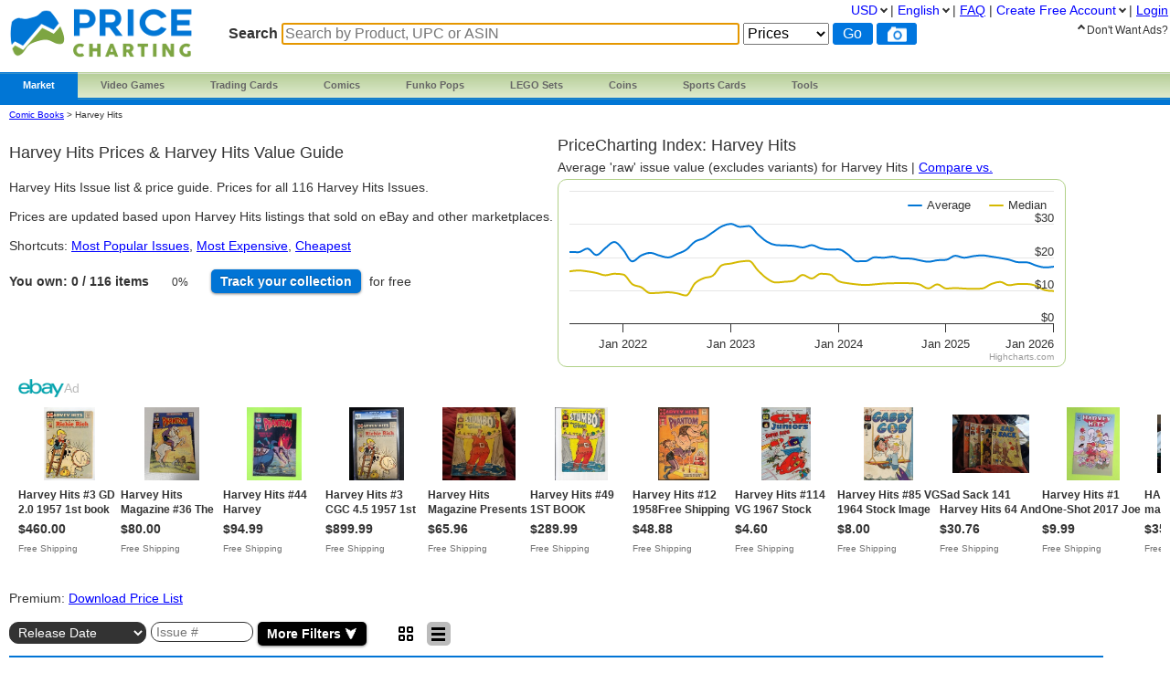

--- FILE ---
content_type: text/html; charset=utf-8
request_url: https://www.pricecharting.com/console/comic-books-harvey-hits
body_size: 17864
content:
<!DOCTYPE html>

<html lang="en">

    <head>
        <title>Harvey Hits Price Guide | Comic Books | Ungraded &amp; CGC Values
</title>

        <script>
            const link = document.createElement("link");
            link.rel = "stylesheet";
            link.href = "/css-longterm/jquery-ui-1.10.3.custom.css";
            document.head.appendChild(link);
        </script>

        <meta name="application-name" content="PriceCharting" />
        <meta name="viewport" content="width=device-width, initial-scale=1.0, user-scalable=yes">
        
            <meta name="smartbanner:title" content="PriceCharting">
            
            <meta name="smartbanner:author" content="TCG, Games, Comics +">
            
            <meta name="smartbanner:price" content="FREE">
            <meta name="smartbanner:price-suffix-apple" content=" - On the App Store">
            <meta name="smartbanner:price-suffix-google" content=" - In Google Play">
            <meta name="smartbanner:icon-apple" content="https://play-lh.googleusercontent.com/z1WV-AEWNqfm3NT76dTVKwwC2tsUaNMvi6LclfGefQzK_G9chDhBLgauPh_uzDTdW0A=w240-h480-rw">
            <meta name="smartbanner:icon-google" content="https://play-lh.googleusercontent.com/z1WV-AEWNqfm3NT76dTVKwwC2tsUaNMvi6LclfGefQzK_G9chDhBLgauPh_uzDTdW0A=w240-h480-rw">
            <meta name="smartbanner:button" content="VIEW">
            <meta name="smartbanner:button-url-apple" content="https://apps.apple.com/app/apple-store/id6452190948?pt=126520200&ct=website-app-page&mt=8">
            <meta name="smartbanner:button-url-google" content="intent://open#Intent;scheme=pricecharting;package=com.vgpc.pricecharting;S.browser_fallback_url=https://play.google.com/store/apps/details?id=com.vgpc.pricecharting&referrer=utm_source%3Dwebsite-smartbanner%26utm_medium%3Dreferral%26utm_campaign%3Dpricecharting;end">
            <meta name="smartbanner:enabled-platforms" content="android,ios">
            <meta name="smartbanner:disable-positioning" content="true">
            <meta name="smartbanner:hide-ttl" content="1296000000"> 
            <meta name="smartbanner:close-label" content="Close">
        
        <meta name="apple-mobile-web-app-capable" content="yes"> 
        <meta name="mobile-web-app-capable" content="yes"> 
        <link rel="stylesheet" href="/css/vgpc_a.css" type="text/css" />
        
        <link rel="stylesheet" href="/css-longterm/print.css" type="text/css" media="print" />
        <style>
        
            a#logo {
                background:center no-repeat url('/images/logo-pricecharting-new.png');
                width:200px;
            }
            @media screen and (max-width:1100px) {
                a#logo {
                    padding-top: 25px;
                    margin-bottom: 20px;
                }
            }
            @media screen and (max-width: 600px) {
                a#logo {
                    background:center no-repeat url('/images/logo-pricecharting-small.png');
                    width: 97px;
                    height: 30px;
                    padding-top: 45px;
                }
            }
            @media screen and (max-width: 320px) {
                a#logo {
                    padding-top: 45px;
                    margin-bottom: 20px;
                }
            }
        
        
        </style>

    
        <link rel="shortcut icon" href="/images/favicon.ico" />
        <link rel="alternate" type="application/atom+xml" title="PriceCharting.com Blog - Atom" href="http://blog.pricecharting.com/feeds/posts/default" />
        <link rel="alternate" type="application/rss+xml" title="PriceCharting.com Blog - RSS" href="http://blog.pricecharting.com/feeds/posts/default?alt=rss" />
        <link rel="apple-touch-icon" sizes="196x196" href="/images/apple-touch-icon.png" /> 
        <link rel="apple-touch-icon-precomposed" sizes="512x512" href="/images/apple-touch-icon-precomposed.png" /> 
        <link rel="shortcut icon" sizes="512x512" href="/images/apple-touch-icon-precomposed.png" /> 
        <link rel="manifest" href="/manifest.json" />
        <meta name="google-site-verification" content="_pahRUDiFs29d13PYp2Kis5Ky5mKfjCdfbylwQwqiZE" />
    

        
        <link rel="canonical" href="https://www.pricecharting.com/console/comic-books-harvey-hits">
        

        
        
    <link rel="alternate" hreflang="de" href="https://www.pricecharting.com/de/console/comic-books-harvey-hits" />

    <link rel="alternate" hreflang="en" href="https://www.pricecharting.com/console/comic-books-harvey-hits" />

    <link rel="alternate" hreflang="es" href="https://www.pricecharting.com/es/console/comic-books-harvey-hits" />

    <link rel="alternate" hreflang="fr" href="https://www.pricecharting.com/fr/console/comic-books-harvey-hits" />

    <link rel="alternate" hreflang="nl" href="https://www.pricecharting.com/nl/console/comic-books-harvey-hits" />

    <link rel="alternate" hreflang="pt" href="https://www.pricecharting.com/pt/console/comic-books-harvey-hits" />

    <link rel="alternate" hreflang="ru" href="https://www.pricecharting.com/ru/console/comic-books-harvey-hits" />


        

        

        
        
        <meta property="og:site_name" content="PriceCharting">
        <meta property="og:type" content="website">

        <script type="text/javascript">
            if (typeof VGPC == 'undefined') var VGPC = { };
            VGPC.www_url = "https:\/\/www.pricecharting.com";
            
            VGPC.forex_rates = {"AED":3.6725,"AUD":1.477589,"BRL":5.3544,"CAD":1.379626,"CHF":0.789521,"CNY":6.9639,"DKK":6.36584,"EUR":0.852145,"GBP":0.744874,"HKD":7.79717,"IDR":16910.9,"INR":91.60719,"JPY":157.7914,"MXN":17.500844,"MYR":4.049,"NOK":9.914037,"NZD":1.7057,"PHP":59.163998,"PLN":3.601834,"SEK":9.0837,"SGD":1.281898};
            
        </script>

        <script defer src="https://ajax.googleapis.com/ajax/libs/jquery/3.4.1/jquery.min.js"></script>
        <script defer src="https://ajax.googleapis.com/ajax/libs/jqueryui/1.12.1/jquery-ui.min.js"></script>
        
        
        <script defer src="/js/highstock.js"></script>
        
        
        <script defer src="/js/zbar.js" type="text/javascript"></script>
        <script defer src="/js/zbar-connector.js" type="text/javascript"></script>
        
        <script defer src="/js/market_h.js" type="text/javascript"></script>

        
            <link rel="stylesheet" href="/css/smartbanner.min.css">
            <script defer src="/js/smartbanner.min.js"></script>
        

        
        
        <meta name='ir-site-verification-token' value='-1849206648' />
        

        

<script async src="https://www.googletagmanager.com/gtag/js?id=G-453H69Q4EC"></script>

<script>
  window.dataLayer = window.dataLayer || [];
  function gtag(){dataLayer.push(arguments);}
  gtag('js', new Date());


  gtag('config', 'G-453H69Q4EC');



</script>


        
        <script type="speculationrules">
            {
                "prerender": [
                    {
                        "where": {
                            "or": [
                                { "href_matches": "/" },
                                { "href_matches": "/trading-cards" },
                                { "href_matches": "/game/*" },
                                { "href_matches": "/console/*" },
                                { "href_matches": "/category/*" },
                                { "href_matches": "/offers*" }
                            ]
                        },
                        "eagerness": "moderate"
                    }
                ]
            }
        </script>
        
    </head>
    <body>
        
        
        
        <div class="container">
            <div class="top_bar">
                <a id="logo" href="https://www.pricecharting.com/"></a>

                
                <div class="menu">
                
                        
    <ul class="brand">
        <li class="brand"><a href="#" id="current">Market</a>
            <ul class="menu-dropdown">
                <li><a href="/market">Buy</a></li>
                <li><a href="/sell">Sell</a></li>
                <li><a href="/offers">Newest Listings</a></li>
            </ul>
        </li>

        <li class="brand" id="video-games">
            <a class="small-desktop-hidden" href="/category/video-games">Video Games</a>
            <a class="small-desktop-visible-block" href="#"><span class="phone-landscape-hidden">Video </span>Games</a>
            <ul class="menu-dropdown single">
                <li class="small-desktop-visible-block"><a href="/category/video-games">All Video Games</a></li>
                <li>
                    <a class="small-desktop-hidden" href="/brand/video-games/nintendo">Nintendo <span class="expand">»</span></a>
                    <a class="small-desktop-visible-block" href="#">Nintendo <span class="expand">»</span></a>
                    <div class="child">
                            <ul>
            <li class="title">NTSC (USA)</li>
            <li><a href="/console/nes">Nintendo NES</a></li>
            <li><a href="/console/super-nintendo">Super Nintendo</a></li>
            <li><a href="/console/nintendo-64">Nintendo 64</a></li>
            <li><a href="/console/gamecube">Gamecube</a></li>
            <li><a href="/console/wii">Wii</a></li>
            <li><a href="/console/wii-u">Wii U</a></li>
            <li><a href="/console/nintendo-switch">Switch</a></li>
            <li><a href="/console/nintendo-switch-2">Switch 2</a></li>
            <li><a href="/console/gameboy">GameBoy</a></li>
            <li><a href="/console/gameboy-color">GameBoy Color</a></li>
            <li><a href="/console/gameboy-advance">GameBoy Advance</a></li>
            <li><a href="/console/nintendo-ds">Nintendo DS</a></li>
            <li><a href="/console/nintendo-3ds">Nintendo 3DS</a></li>
            <li><a href="/console/virtual-boy">Virtual Boy</a></li>
            <li><a href="/console/game-&-watch">Game &amp; Watch</a></li>
        </ul>
        <ul>
            <li class="title">PAL (Europe)</li>
            <li><a href="/console/pal-nes">PAL NES</a></li>
            <li><a href="/console/pal-super-nintendo">PAL Super Nintendo</a></li>
            <li><a href="/console/pal-nintendo-64">PAL Nintendo 64</a></li>
            <li><a href="/console/pal-gamecube">PAL Gamecube</a></li>
            <li><a href="/console/pal-wii">PAL Wii</a></li>
            <li><a href="/console/pal-wii-u">PAL Wii U</a></li>
            <li><a href="/console/pal-nintendo-switch">PAL Switch</a></li>
            <li><a href="/console/pal-nintendo-switch-2">PAL Switch 2</a></li>
            <li><a href="/console/pal-gameboy">PAL GameBoy</a></li>
            <li><a href="/console/pal-gameboy-color">PAL GameBoy Color</a></li>
            <li><a href="/console/pal-gameboy-advance">PAL GameBoy Advance</a></li>
            <li><a href="/console/pal-nintendo-ds">PAL Nintendo DS</a></li>
            <li><a href="/console/pal-nintendo-3ds">PAL Nintendo 3DS</a></li>
        </ul>
        <ul>
            <li class="title">Japan</li>
            <li><a href="/console/famicom">Famicom</a></li>
            <li><a href="/console/super-famicom">Super Famicom</a></li>
            <li><a href="/console/jp-nintendo-64">JP Nintendo 64</a></li>
            <li><a href="/console/jp-gamecube">JP Gamecube</a></li>
            <li><a href="/console/jp-wii">JP Wii</a></li>
            <li><a href="/console/jp-wii-u">JP Wii U</a></li>
            <li><a href="/console/jp-nintendo-switch">JP Switch</a></li>
            <li><a href="/console/jp-nintendo-switch-2">JP Switch 2</a></li>
            <li><a href="/console/jp-gameboy">JP GameBoy</a></li>
            <li><a href="/console/jp-gameboy-color">JP GameBoy Color</a></li>
            <li><a href="/console/jp-gameboy-advance">JP GameBoy Advance</a></li>
            <li><a href="/console/jp-nintendo-ds">JP Nintendo DS</a></li>
            <li><a href="/console/jp-nintendo-3ds">JP Nintendo 3DS</a></li>
            <li><a href="/console/jp-virtual-boy">JP Virtual Boy</a></li>
        </ul>

                    </div>
                </li>
                <li>
                    <a class="small-desktop-hidden" href="/brand/video-games/atari">Atari <span class="expand">»</span></a>
                    <a class="small-desktop-visible-block" href="#">Atari <span class="expand">»</span></a>
                    <div class="child">
                            <ul>
            <li class="title">NTSC (USA)</li>
            <li><a href="/console/atari-2600">Atari 2600</a></li>
            <li><a href="/console/atari-5200">Atari 5200</a></li>
            <li><a href="/console/atari-7800">Atari 7800</a></li>
            <li><a href="/console/atari-400">Atari 400/800</a></li>
            <li><a href="/console/atari-lynx">Atari Lynx</a></li>
            <li><a href="/console/jaguar">Atari Jaguar</a></li>
        </ul>
        <ul>
            <li class="title">PAL (Europe)</li>
            <li><a href="/console/pal-atari-2600">PAL Atari 2600</a></li>
            <li><a href="#">&nbsp;</a></li>
            <li><a href="/console/pal-atari-7800">PAL Atari 7800</a></li>
        </ul>

                    </div>
                </li>
                <li>
                    <a class="small-desktop-hidden" href="/brand/video-games/neo-geo">Neo Geo <span class="expand">»</span></a>
                    <a class="small-desktop-visible-block" href="#">Neo Geo <span class="expand">»</span></a>
                    <div class="child single">
                            <ul>
            <li><a href="/console/neo-geo-mvs">Neo Geo MVS</a></li>
            <li><a href="/console/neo-geo-aes">Neo Geo AES</a></li>
            <li><a href="/console/neo-geo-cd">Neo Geo CD</a></li>
            <li><a href="/console/neo-geo-pocket-color">Neo Geo Pocket Color</a></li>
        </ul>

                    </div>
                </li>
                <li>
                    <a class="small-desktop-hidden" href="/brand/video-games/playstation">PlayStation <span class="expand">»</span></a>
                    <a class="small-desktop-visible-block" href="#">PlayStation <span class="expand">»</span></a>
                    <div class="child">
                            <ul>
            <li class="title">NTSC (USA)</li>
            <li><a href="/console/playstation">PlayStation 1</a></li>
            <li><a href="/console/playstation-2">PlayStation 2</a></li>
            <li><a href="/console/playstation-3">PlayStation 3</a></li>
            <li><a href="/console/playstation-4">PlayStation 4</a></li>
            <li><a href="/console/playstation-5">PlayStation 5</a></li>
            <li><a href="/console/psp">PSP</a></li>
            <li><a href="/console/playstation-vita">PlayStation Vita</a></li>
        </ul>
        <ul>
            <li class="title">PAL (Europe)</li>
            <li><a href="/console/pal-playstation">PAL PlayStation 1</a></li>
            <li><a href="/console/pal-playstation-2">PAL PlayStation 2</a></li>
            <li><a href="/console/pal-playstation-3">PAL PlayStation 3</a></li>
            <li><a href="/console/pal-playstation-4">PAL PlayStation 4</a></li>
            <li><a href="/console/pal-playstation-5">PAL PlayStation 5</a></li>
            <li><a href="/console/pal-psp">PAL PSP</a></li>
            <li><a href="/console/pal-playstation-vita">PAL PlayStation Vita</a></li>
        </ul>
        <ul>
            <li class="title">Japan</li>
            <li><a href="/console/jp-playstation">JP PlayStation 1</a></li>
            <li><a href="/console/jp-playstation-2">JP PlayStation 2</a></li>
            <li><a href="/console/jp-playstation-3">JP PlayStation 3</a></li>
            <li><a href="/console/jp-playstation-4">JP PlayStation 4</a></li>
            <li><a href="/console/jp-playstation-5">JP PlayStation 5</a></li>
            <li><a href="/console/jp-psp">JP PSP</a></li>
            <li><a href="/console/jp-playstation-vita">JP PlayStation Vita</a></li>
        </ul>

                    </div>
                </li>
                <li>
                    <a class="small-desktop-hidden" href="/brand/video-games/sega">Sega <span class="expand">»</span></a>
                    <a class="small-desktop-visible-block" href="#">Sega <span class="expand">»</span></a>
                    <div class="child">
                            <ul>
            <li class="title">NTSC (USA)</li>
            <li><a href="/console/sega-master-system">Sega Master System</a></li>
            <li><a href="/console/sega-genesis">Sega Genesis</a></li>
            <li><a href="/console/sega-cd">Sega CD</a></li>
            <li><a href="/console/sega-32x">Sega 32X</a></li>
            <li><a href="/console/sega-saturn">Sega Saturn</a></li>
            <li><a href="/console/sega-dreamcast">Sega Dreamcast</a></li>
            <li><a href="/console/sega-game-gear">Sega Game Gear</a></li>
            <li><a href="/console/sega-pico">Sega Pico</a></li>
        </ul>
        <ul>
            <li class="title">PAL (Europe)</li>
            <li><a href="/console/pal-sega-master-system">PAL Master System</a></li>
            <li><a href="/console/pal-sega-mega-drive">PAL Mega Drive</a></li>
            <li><a href="/console/pal-sega-mega-cd">PAL Mega CD </a></li>
            <li><a href="/console/pal-mega-drive-32x">PAL Mega Drive 32X</a></li>
            <li><a href="/console/pal-sega-saturn">PAL Sega Saturn</a></li>
            <li><a href="/console/pal-sega-dreamcast">PAL Sega Dreamcast</a></li>
            <li><a href="/console/pal-sega-game-gear">PAL Sega Game Gear</a></li>
            <li><a href="/console/pal-sega-pico">PAL Sega Pico</a></li>
        </ul>
        <ul>
            <li class="title">Japan</li>
            <li><a href="/console/jp-sega-mark-iii">JP Sega Mark III</a></li>
            <li><a href="/console/jp-sega-mega-drive">JP Mega Drive</a></li>
            <li><a href="/console/jp-sega-mega-cd">JP Mega CD</a></li>
            <li><a href="/console/jp-super-32x">JP Super 32X</a></li>
            <li><a href="/console/jp-sega-saturn">JP Sega Saturn</a></li>
            <li><a href="/console/jp-sega-dreamcast">JP Sega Dreamcast</a></li>
            <li><a href="/console/jp-sega-game-gear">JP Sega Game Gear</a></li>
            <li><a href="/console/jp-sega-pico">JP Sega Pico</a></li>
        </ul>

                    </div>
                </li>
                <li>
                    <a class="small-desktop-hidden" href="/brand/video-games/xbox">Xbox <span class="expand">»</span></a>
                    <a class="small-desktop-visible-block" href="#">Xbox <span class="expand">»</span></a>
                    <div class="child">
                            <ul>
            <li class="title">NTSC (USA)</li>
            <li><a href="/console/xbox">Original Xbox</a></li>
            <li><a href="/console/xbox-360">Xbox 360</a></li>
            <li><a href="/console/xbox-one">Xbox One</a></li>
            <li><a href="/console/xbox-series-x">Xbox Series X</a></li>
        </ul>
        <ul>
            <li class="title">PAL (Europe)</li>
            <li><a href="/console/pal-xbox">PAL Original Xbox</a></li>
            <li><a href="/console/pal-xbox-360">PAL Xbox 360</a></li>
            <li><a href="/console/pal-xbox-one">PAL Xbox One</a></li>
            <li><a href="/console/pal-xbox-series-x">PAL Xbox Series X</a></li>
        </ul>
        <ul>
            <li class="title">Japan</li>
            <li><a href="/console/jp-xbox">JP Original Xbox</a></li>
            <li><a href="/console/jp-xbox-360">JP Xbox 360</a></li>
            <li><a href="/console/jp-xbox-one">JP Xbox One</a></li>
            <li><a href="/console/jp-xbox-series-x">JP Xbox Series X</a></li>
        </ul>

                    </div>
                </li>
                <li><a href="/brand/video-games/other">Other Platforms</a></li>
                <li>
                    <a class="small-desktop-hidden" href="/brand/video-games/toys-to-life">Toys to Life <span class="expand">»</span></a>
                    <a class="small-desktop-visible-block" href="#">Toys to Life <span class="expand">»</span></a>
                    <div class="child single">
                            <ul>
            <li><a href="/console/amiibo">amiibo Figures</a></li>
            <li><a href="/console/skylanders">Skylanders Figures</a></li>
            <li><a href="/console/disney-infinity">Infinity Figures</a></li>
            <li><a href="/console/lego-dimensions">LEGO Dimensions Figs</a></li>
            <li><a href="/console/starlink">Starlink Figures</a></li>
        </ul>

                    </div>
                </li>
                <li><a href="/console/strategy-guide">Strategy Guides</a></li>
                <li><a href="/console/nintendo-power">Nintendo Power</a></li>
            </ul>
        </li>

        <li class="brand" id="trading-cards">
            <a class="small-desktop-hidden" href="/trading-cards">Trading Cards</a>
            <a class="small-desktop-visible-block" href="#">TCG</a>
            <ul class="menu-dropdown single">
                <li class="small-desktop-visible-block"><a href="/trading-cards">All Trading Cards</a></li>
                <li><a href="/category/pokemon-cards">Pokemon Cards</a></li>
                <li><a href="/console/amiibo-cards">Amiibo Cards</a></li>
                <li><a href="/category/digimon-cards">Digimon Cards</a></li>
                <li><a href="/category/dragon-ball-cards">Dragon Ball Cards</a></li>
                <li><a href="/category/garbage-pail-cards">Garbage Pail Cards</a></li>
                <li><a href="/category/lorcana-cards">Lorcana Cards</a></li>
                <li><a href="/category/marvel-cards">Marvel Cards</a></li>
                <li><a href="/category/magic-cards">Magic Cards</a></li>
                <li><a href="/category/one-piece-cards">One Piece Cards</a></li>
                <li><a href="/category/star-wars-cards">Star Wars Cards</a></li>
                <li><a href="/category/yugioh-cards">YuGiOh Cards</a></li>
                <li><a href="/category/other-tcg-cards">Other TCG Cards</a></li>
            </ul>
        </li>

        <li class="brand" id="comics">
            <a class="small-desktop-hidden" href="/category/comic-books">Comics</a>
            <a class="small-desktop-visible-block" href="#">Comics</a>
            <ul class="menu-dropdown single">
                <li class="small-desktop-visible-block"><a href="/category/comic-books">All Comics</a></li>
                <li><a href="/brand/comic-books/marvel">Marvel Comics</a></li>
                <li><a href="/brand/comic-books/dc">DC Comics</a></li>
                <li><a href="/brand/comic-books/dark-horse">Dark Horse</a></li>
                <li><a href="/brand/comic-books/dell">Dell Comics</a></li>
                <li><a href="/brand/comic-books/image">Image Comics</a></li>
                <li><a href="/brand/comic-books/other">Other Comics</a></li>
            </ul>
        </li>

        <li class="brand" id="funko">
            <a class="small-desktop-hidden" href="/category/funko-pops">Funko Pops</a>
            <a class="small-desktop-visible-block" href="#">Funko</a>
            <ul class="menu-dropdown single">
                <li class="small-desktop-visible-block"><a href="/category/funko-pops">All Funko Sets</a></li>
                <li><a href="/console/funko-pop-star-wars">Funko Star Wars</a></li>
                <li><a href="/console/funko-pop-animation">Funko Animation</a></li>
                <li><a href="/console/funko-pop-comics">Funko Comics</a></li>
                <li><a href="/console/funko-pop-disney">Funko Disney</a></li>
                <li><a href="/console/funko-pop-games">Funko Games</a></li>
                <li><a href="/console/funko-pop-marvel">Funko Marvel</a></li>
                <li><a href="/console/funko-pop-movies">Funko Movies</a></li>
                <li><a href="/console/funko-pop-television">Funko TV</a></li>
            </ul>
        </li>

        <li class="brand" id="lego">
            <a class="small-desktop-hidden" href="/category/lego-sets">LEGO Sets</a>
            <a class="small-desktop-visible-block" href="#">LEGO</a>
            <ul class="menu-dropdown single">
                <li class="small-desktop-visible-block"><a href="/category/lego-sets">All LEGO Sets</a></li>
                <li><a href="/console/lego-star-wars">LEGO Star Wars</a></li>
                <li><a href="/console/lego-super-heroes">LEGO Superheroes</a></li>
                <li><a href="/console/lego-harry-potter">LEGO Harry Potter</a></li>
                <li><a href="/console/lego-ninjago">LEGO Ninjago</a></li>
                <li><a href="/console/lego-super-mario">LEGO Super Mario</a></li>
                <li><a href="/console/lego-space">LEGO Space</a></li>
                <li><a href="/console/lego-town">LEGO City</a></li>
            </ul>
        </li>

        <li class="brand" id="coins">
            <a class="small-desktop-hidden" href="/category/coins">Coins</a>
            <a class="small-desktop-visible-block" href="#">Coins</a>
            <ul class="menu-dropdown single">
                <li class="small-desktop-visible-block"><a href="/category/coins">All Coins</a></li>
                <li><a href="/brand/coins/penny">Pennies</a></li>
                <li><a href="/brand/coins/nickel">Nickels</a></li>
                <li><a href="/brand/coins/dime">Dimes</a></li>
                <li><a href="/brand/coins/quarter">Quarters</a></li>
                <li><a href="/brand/coins/half-dollar">Half Dollars</a></li>
                <li><a href="/brand/coins/dollar">Silver Dollars</a></li>
                <li><a href="/brand/coins/american-eagles">American Eagles</a></li>
                <li><a href="/brand/coins/commemorative">Commemorative Coins</a></li>
                <li><a href="/brand/coins/other-coins">Other US Coins</a></li>
            </ul>
        </li>

        <li class="brand" id="sports-cards">
            <a class="small-desktop-hidden" href="https://www.sportscardspro.com/">Sports Cards</a>
            <a class="small-desktop-visible-block" href="#">Sports Cards</a>
            <ul class="menu-dropdown single">
                <li class="small-desktop-visible-block"><a href="https://www.sportscardspro.com/">All Sports Cards</a></li>
                <li><a href="https://www.sportscardspro.com/category/baseball-cards">Baseball Cards</a></li>
                <li><a href="https://www.sportscardspro.com/category/basketball-cards">Basketball Cards</a></li>
                <li><a href="https://www.sportscardspro.com/category/football-cards">Football Cards</a></li>
                <li><a href="https://www.sportscardspro.com/category/golf-cards">Golf Cards</a></li>
                <li><a href="https://www.sportscardspro.com/category/hockey-cards">Hockey Cards</a></li>
                <li><a href="https://www.sportscardspro.com/category/racing-cards">Racing Cards</a></li>
                <li><a href="https://www.sportscardspro.com/category/soccer-cards">Soccer Cards</a></li>
                <li><a href="https://www.sportscardspro.com/category/tennis-cards">Tennis Cards</a></li>
                <li><a href="https://www.sportscardspro.com/category/ufc-cards">UFC Cards</a></li>
                <li><a href="https://www.sportscardspro.com/category/wrestling-cards">Wrestling Cards</a></li>
                <li><a href="https://www.sportscardspro.com/category/boxing-cards">Boxing Cards</a></li>
            </ul>
        </li>

        <li class="brand" id="menu-vgpc-other"><a href="#">
            More
        </a><a name="other-section"></a>
            <ul class="menu-dropdown single">
                <li id="menu-item-funko"><a href="/category/funko-pops">Funko Pops</a></li>
                <li id="menu-item-comics"><a href="/category/comic-books">Comics</a></li>
                <li id="menu-item-coins"><a href="/category/coins">Coins</a></li>
                <li id="menu-item-lego"><a href="/category/lego-sets">LEGO Sets</a></li>
                <li id="menu-item-sports-cards"><a href="https://www.sportscardspro.com/">Sports Cards</a></li>
            </ul>
        </li>

        <li class="brand" id="tools"><a href="#">Tools</a>
            <ul class="menu-dropdown single">
                <li><a href="/pricecharting-pro?f=menu">Premium Features</a></li>
                <li><a href="/page/collection-tracker">Collection Tracker</a></li>
                <li><a href="/lot-value-calculator">Lot Value Calculator</a></li>
                <li><a href="/lot-value-automater">List Value Automator</a></li>
                <li><a href="/ebay-lot-bot">eBay Lot Bot</a></li>
                <li><a href="/snipe">eBay Deal Scanner</a></li>
                <li><a href="/big-movers">Big Movers</a></li>
                <li><a href="/most-wished-for">Item Demand Reports</a></li>
                <li><a href="/collections-for-sale">Buy Collections</a></li>
                <li><a href="/api-documentation">API Access</a></li>
                <li><a href="/card-centering-calculator">Card Centering Calculator</a></li>
                <li><a href="/edit-profile">Expanded User Profile</a></li>
                <li><a href="/page/grading-recommendations">Grading Recommend<span class="phone-landscape-hidden">ations</span></a></li>
                <li><a href="/compare">Trends</a></li>
            </ul>
        </li>

        
    </ul>

                
                </div>
                

                
                    <div class='search_box'>
                        
                        <form method="GET" action="/search-products">
                        
                            <span class="search_box">Search</span>
                            <input
                                id="game_search_box"
                                name="q"
                                type="search"
                                
                                autofocus
                                autocomplete="off"
                                required
                            
                                title="Search by Product, UPC or ASIN"
                                placeholder="Search by Product, UPC or ASIN"
                            
                                >
                            <select id="search_type" name="type">
                                <option value="prices">Prices</option>
                                <option value="collection">Collection</option>
                                <option value="market" >Market</option>
                            </select>
                            <input class="search_button" value="Go" type="submit">
                            
                                <button id="scan_button" class="search_icon upc" type="button" alt="upc">
                                </button>
                                <button class="js-show-search-by-photo-dialog search_icon camera" type="button" title="search by photo" alt="cam">
                                </button>
                            
                        </form>
                        <br>
                    </div> 
                
            </div> 

            <div id="content">
                <div class="mid_col">
                













<script type="text/javascript">
    if (typeof VGPC == 'undefined') var VGPC = { };
    VGPC.user_id = "";
    VGPC.console_uid = "G43773";
    VGPC.category = "comic-books";
    
    VGPC.chart_data = {"median":[[1625270400000,1567],[1627948800000,1594],[1630627200000,1567],[1633219200000,1519],[1635897600000,1450],[1638489600000,1495],[1641168000000,1472],[1643846400000,1181],[1646933871000,1088],[1648887424000,910],[1651479693000,920],[1654158233000,937],[1656750246000,904],[1659428809000,838],[1662107242000,1209],[1664699249000,1364],[1667377687000,1440],[1669973324000,1755],[1672651747000,1804],[1675330171000,1862],[1677749440000,1884],[1680424260000,1599],[1683016293000,1354],[1685694385000,1232],[1688286763000,1253],[1690965171000,1284],[1693643656000,1460],[1696235788000,1352],[1698914078000,1495],[1701509692000,1475],[1704187974000,1271],[1706866535000,1210],[1709372351000,1175],[1712046968000,1155],[1714639208000,1175],[1717317501000,1199],[1719909642000,1210],[1722588063000,1211],[1725266317000,1210],[1727858594000,1175],[1730536679000,1052],[1733132413000,1176],[1735810840000,1049],[1738489301000,1063],[1740908787000,1048],[1743583687000,1039],[1746175577000,1049],[1748854174000,1183],[1751446058000,1249],[1754124411000,1148],[1756803051000,1185],[1759394615000,1186],[1762076903000,1134],[1764668571000,1001],[1767349817000,974]],"value":[[1625270400000,2155],[1627948800000,2147],[1630627200000,2256],[1633219200000,2062],[1635897600000,2272],[1638489600000,2454],[1641168000000,2214],[1643846400000,1869],[1646933871000,2049],[1648887424000,2127],[1651479693000,2048],[1654158233000,1987],[1656750246000,2093],[1659428809000,2217],[1662107242000,2466],[1664699249000,2570],[1667377687000,2751],[1669973324000,2930],[1672651747000,3003],[1675330171000,2912],[1677749440000,2936],[1680424260000,2687],[1683016293000,2465],[1685694385000,2363],[1688286763000,2351],[1690965171000,2337],[1693643656000,2290],[1696235788000,2360],[1698914078000,2263],[1701509692000,2225],[1704187974000,2232],[1706866535000,2088],[1709372351000,1872],[1712046968000,1874],[1714639208000,1993],[1717317501000,1980],[1719909642000,2012],[1722588063000,1959],[1725266317000,1954],[1727858594000,1903],[1730536679000,1859],[1733132413000,1903],[1735810840000,1917],[1738489301000,2040],[1740908787000,1980],[1743583687000,2027],[1746175577000,2050],[1748854174000,2014],[1751446058000,1971],[1754124411000,1921],[1756803051000,1845],[1759394615000,1839],[1762076903000,1745],[1764668571000,1687],[1767349817000,1710]]};
    
</script>

<style>
    body {
        overflow-x: hidden !important;
    }
    .tour {
        top:310px;
        left:0px;
    }
    .change {
        font-size: 10px;
        padding-left: 5px;
    }
    #chart {
        width: 100%;
        height: 250px;
        margin: 2px 2px 2px 0;
        position: static;
        float: none;
    }
    #console-page .price-index h2 {
        white-space: nowrap;
        text-overflow: ellipsis;
        overflow: hidden;
        font-size: 18px;
    }
    #console-page .price-index p {
        white-space: nowrap;
        text-overflow: ellipsis;
        overflow: hidden;
    }
    span.clickable {
        cursor: pointer;
    }
    #games_table {
        width: 95%;
    }
    #games_table .image {
        width:60px;
    }
    #games_table .image div {
        width: 60px;
        height: 60px;
        display: table-cell;
    }
    #games_table .image div img {
        margin: 5px auto;
        max-width: 60px;
        max-height: 60px;
        vertical-align: middle;
    }
    span.list-print-run {
        letter-spacing: 1px;
        padding-left: 5px;
    }
    ul.add_to.collection li ul.list li.list-item,
    ul.add_to.wishlist li ul.list li.list-item {
        text-align: left;
    }
    ul.add_to.wishlist li.add_to.wishlist .button {
        width: 65px;
    }

    #games_table td.title, #games_table_sticky td.title, #games_table td.console, #games_table_sticky td.console, #games_table td.price, #games_table_sticky td.price {
        vertical-align: middle;
    }


    #chart {
        width: 100%;
        height: 250px;
        margin: 2px 2px 2px 0;
        position: static;
        float: none;
    }
    #console-page .price-index h2 {
        white-space: nowrap;
        text-overflow: ellipsis;
        overflow: hidden;
        font-size: 18px;
    }
    #console-page .price-index p {
        white-space: nowrap;
        text-overflow: ellipsis;
        overflow: hidden;
    }
    #console-page .breadcrumbs {
        font-size: 10px;
    }



    @media screen and (max-width:1100px) {
        #chart {
            height: 210px;
        }
    }
    @media screen and (max-width:1050px) {
        .tour {
            top:50px;
        }
    }
    @media screen and (max-width:830px) {
        #chart {
            display: block;
            height: 210px;
        }
    }
    @media screen and (max-width:800px) {
        .set-logo {
            width:75px;
            height:75px;
        }
    }
    @media screen and (max-width:600px) {
        #console-page #g-index {
            display: none;
        }
        #console-page .price-index {
            width: 95%;
        }
        #chart {
            width: 95%;
            height: 190px;
        }
    }
    @media screen and (max-width:560px) {
        .set-logo {
            display: none;
        }
    }
    .pie {
        width: 50px;
        aspect-ratio: 1;
        position: relative;
        display: inline-grid;
        place-content: center;
        margin: 5px;
        font-size: 12px;
    }
    .pie:before {
        content: "";
        position: absolute;
        border-radius: 50%;
        inset: 0;
        background: conic-gradient(#3c709c 0%,#0000 0);
        -webkit-mask:radial-gradient(farthest-side,#0000 calc(99% - 10px),#000 calc(100% - 10px));
              mask:radial-gradient(farthest-side,#0000 calc(99% - 10px),#000 calc(100% - 10px));
        background-color: #ccc;
    }
    
    #download-prices {
        float:right;
        clear: both;
        margin: 0 5% 0 0;
    }
    @media screen and (max-width:1350px) {
        #download-prices {
            float:none;
            clear: both;
            margin: 10px 0;
        }
    }

    .js-search-form {
        position: relative;
        display: flex;
        margin-bottom: 10px;
        clear: both;
        height: 32px;
    }
    .js-search-form select,
    .js-search-form input,
    .js-search-form button {
        border-radius: 10px;
        margin: 5px 5px 0 0;
        border: 1px solid #333;
        padding: 2px 5px;
        background-color: #fff;
        max-width: 150px;
    }
    .js-search-form select.highlight,
    .js-search-form input.highlight {
        background-color: #333;
        color: white;
    }
    .js-search-form select.highlight option {
        background-color: #fff;
        color: #333;
    }
    .js-search-form input.model-number {
        max-width: 100px;
    }
    .js-search-form button#toggle-inputs {
        position: absolute;
        top: 0;
        right: 5px;
        display: none;
        padding-right: 7px;
        padding-left: 7px;
        background-color: #ddd;
    }
    
    @media screen and (max-width:1050px) {
    
        .js-search-form button#toggle-inputs {
            display: block;
        }
    }

    .dialog .js-search-form {
        display: block;
        overflow-x: auto;
        height: auto;
    }
    .dialog .js-search-form input,
    .dialog .js-search-form select,
    .dialog .js-search-form button {
        display: block;
        margin: 0 0 20px 0;
        max-width: none;
    }
    .dialog p {
        text-align: left;
        margin: 10px 0 0 0;
    }

    p#filters-applied {
        margin: -15px 0 20px 0;
        font-size: 12px;
    }
    p#filters-applied span {
        font-size: 12px;
        text-transform: uppercase;
    }
    p#filters-applied a {
        background-color: #333;
        color: white;
        border-radius: 5px;
        padding: 2px 5px;
        margin-right: 5px;
        text-decoration: none;
    }
    p#filters-applied a:hover {
        cursor: pointer;
        background-color: #666;
    }
    p#filters-applied a span {
        font-size: 8px;
        vertical-align: middle;
        margin-left: 7px;
    }

    
</style>

<div id="search-results" class="market">

<div id="console-page" class="js-console-page">
    
    <div class="breadcrumbs no-print">
        <span class="crumbs">
            <a href="/category/comic-books">Comic Books</a> &gt;
            Harvey Hits
        </span>
    </div>
    

    <div id="console-header">
    

        <h1>
    
        
            Harvey Hits  Prices &amp; Harvey Hits Value Guide

        
    

    
    
        </h1>

    

        <p>
    
    
        Harvey Hits  Issue list &amp; price guide.  Prices for all 116 Harvey Hits Issues.

    
        </p>

    

        <p class="phone-landscape-hidden">
            Prices are updated based upon Harvey Hits listings that sold on eBay and other marketplaces.

        </p>

        

        <p class="shortcuts">
            Shortcuts:
        
            <a href="https://www.pricecharting.com/console/comic-books-harvey-hits?sort=popularity">Most Popular Issues</a>,
        
            <a href="https://www.pricecharting.com/console/comic-books-harvey-hits?sort=highest-price">Most Expensive</a>,
            <a href="https://www.pricecharting.com/console/comic-books-harvey-hits?sort=lowest-price">Cheapest</a>
            
        </p>

        
            <p>
                <b>You own: 0 / 116<span class="phone-landscape-hidden"> items</span></b>
                <span class="pie" title="add to your collection to reach 100%">0%</span>
                <a href="/page/collection-tracker" class="medium button blue">Track<span class="phone-landscape-hidden"> your</span> collection</a><span class="phone-landscape-hidden"> for free</span>
            </p>
        
    </div>

    
    <div id="highcharts-index" class="price-index">
        <h2>PriceCharting Index: Harvey Hits</h2>
        <p>
        
            Average 'raw' issue value (excludes variants) for Harvey Hits

        
            | <a id="chart-compare" href="/compare?uids=C43773&conditions=1">Compare vs.</a>
        </p>
        <div id="chart">
            <p><span class="icon-throbber"></span></p>
        </div>
    </div>
    


    
        
<style>
.ebay-carousel-container {
    overflow: hidden;
}
.ebay-ad-header {
    display: flex;
    align-items: center;
    justify-content: space-between;
}
.ebay-ad-header-left {
    display: flex;
    align-items: center;
    gap: 8px;
    padding-left: 10px;
}
.ebay-ad-header img {
    height: 20px;
    width: auto;
}
.ebay-ad-header-text {
    font-size: 14px;
    color: #bbb;
}
.ebay-ad-carousel {
    display: flex;
    flex-wrap: nowrap;
    gap: 18px;
    padding: 10px 5px 10px 10px;
    overflow-x: auto;
    overflow-y: hidden;
    scrollbar-width: thin;
    scrollbar-color: #ccc #f5f5f5;
}
.ebay-ad-item {
    display: flex;
    flex-direction: column;
    width: 112px;
    flex-shrink: 0;
}
.ebay-ad-item a {
    display: flex;
    flex-direction: column;
    text-decoration: none;
    color: #333;
    height: 100%;
}
.ebay-ad-item a:hover .ebay-ad-title {
    color: #0654ba;
}
.ebay-ad-item-image-wrapper {
    width: 112px;
    display: flex;
    align-items: center;
    justify-content: center;
    margin-bottom: 8px;
    overflow: hidden;
}
.ebay-ad-item img {
    width: 84px;
    height: 80px;
    object-fit: contain;
}
.ebay-ad-item .ebay-ad-content {
    display: flex;
    flex-direction: column;
}
.ebay-ad-item .ebay-ad-title {
    font-size: 12px;
    line-height: 1.4;
    color: #333;
    overflow: hidden;
    text-overflow: ellipsis;
    height: 34px;
    font-weight: 600;
}
.ebay-ad-item .ebay-ad-price {
    font-weight: 700;
}
.ebay-ad-item .ebay-ad-shipping {
    font-size: 10px;
    color: #707070;
}
</style>




    
    
    


<div class="ebay-carousel-container ad-unit-container" data-category="259103" data-campaign-id="5338832969" data-keyword="Harvey Hits" data-show-close="false" style="width:100%;height:220px;margin-top:5px;clear:both;position:relative;">
    <img style="text-decoration:none;border:0;padding:0;margin:0;" src="https://www.ebayadservices.com/marketingtracking/v1/impression?campid=5338832969&mpt=59914567&mkcid=1&mkrid=711-53200-19255-0&mkevt=2&siteid=0&ad_type=0&toolid=10001">
</div>

    


    
    
    <p id="download-prices">
        Premium:
        <a href="/pricecharting-pro?f=consoleDownload" title="Paid users can download price lists">
            Download Price List
        </a>
    </p>
    

    <form method="GET" action="" id="mainForm" class="js-search-form">
        <div class="phone-landscape-hidden">
            
    <select name="sort" class="highlight" id="sortForm" onchange="this.form.submit()">
        <option value="popularity" >Popularity</option>
        <option value="name" >Alphabetical</option>
        
        <option value="release-date" selected>Release Date</option>
        
        
        
        
        
        
        <option value="model-number" >Issue Number</option>
        
        <option value="highest-price" >Price: high to low</option>
        <option value="lowest-price" >Price: low to high</option>
        
        <option value="change-dollar" >Price: biggest change</option>
        
    </select>

        </div>

        
        <div class="tablet-portrait-hidden">
            
    
    <input name="model-number" type="text"  placeholder="Issue #"  onblur="this.form.submit();" onkeydown="if(event.key === 'Enter') this.form.submit();" class="model-number" />
    

        </div>
        

    
        <div class="thirteen-hundred-px-hidden">
    
            
    

    
        <div class="tablet-portrait-show">
            
    
    <input name="model-number" type="text"  placeholder="Issue #"  onblur="this.form.submit();" onkeydown="if(event.key === 'Enter') this.form.submit();" class="model-number" />
    

        </div>

        

        

        
        <select name="rookies-only"  onchange="this.form.submit();">
            <option value="false" selected>All Issues</option>
            <option value="true" >Key Issues Only</option>
        </select>
        

        
    <select name="exclude-variants" class="" onchange="this.form.submit();">
        <option value="false" selected>Include Variants</option>
        <option value="true" >Exclude Variants</option>
    </select>

    

    
    <select name="when" >
        
            <option value="none" selected>Release Date</option>
        
        <option value="before" >Before</option>
        <option value="after" >After</option>
    </select>
    <input type=date name="release-date" value="2026-01-21" placeholder="2016-09-23"  onblur="this.form.submit();" />
    

    
        <select name="show-images"  onchange="this.form.submit();">
            <option value="false" >Hide Images</option>
            <option value="true" selected>Show Images</option>
        </select>
    

    <select name="in-collection"  onchange="this.form.submit();">
        
            <option value="" selected>Collection Status</option>
        
        <option value="only" >In Collection</option>
        <option value="exclude" >Not In Collection</option>
    </select>

        </div>

    
        <div class="thirteen-hundred-px-visible">
    
            <span class="black button medium js-show-dialog" data-which-dialog="filters">
                More Filters &#11167;
            </span>
        </div>

        <div class="view-icons">
            <a href="https://www.pricecharting.com/console/comic-books-harvey-hits?view=grid">
                <div class="icon-container ">
                    <img src="/images/grid.png" alt="grid view">
                </div>
            </a>
            <a href="https://www.pricecharting.com/console/comic-books-harvey-hits?view=table">
                <div class="icon-container selected">
                    <img src="/images/table.png" alt="grid view">
                </div>
            </a>
        </div>
    </form>
    

    
        
         
        <table id="games_table" class='js-addable hoverable-rows'>
            <thead>
                <tr>
                    
                    <th>
                        &nbsp;
                    </th>
                    
                    <th>
                        <span>
                        
                            Issue
                        
                        </span>
                    </th>
                    
                    <th class="numeric js-sort" id="js-loose-price">
                    
                        <span class="clickable" title="click to sort the data by this column">
                            
                                Ungraded
                            
                            
                        </span>
                    </th>
                    <th class="numeric cib_price js-sort" id="js-cib-price">
                        <span class="clickable" title="click to sort the data by this column">
                        
                            6.0
                        
                        
                            
                        
                        </span>
                    </th>
                    
                    <th class="numeric new_price js-sort" id="js-new-price">
                    
                        <span class="clickable" title="click to sort the data by this column">
                        
                            8.0
                        
                        
                            
                        
                        </span>
                    </th>
                
                    <th class="affiliate collection"></th>
                
                </tr>
            </thead>
            <tbody>
                
                <tr id="product-23005" data-product="23005">
                    
                    <td class="image">
                        <div>
                            <a href="https://www.pricecharting.com/game/comic-books-harvey-hits/harvey-hits-1-1957" title="23005">
                                <img class="photo" loading="lazy" src="https://storage.googleapis.com/images.pricecharting.com/b9077c082d46b8b6e016e53cf43a7fdc67981ea4268fe67a9852db520d80112b/60.jpg" />
                            </a>
                        </div>
                    </td>
                    
                    <td class="title" title="23005">
                        <a href="/game/comic-books-harvey-hits/harvey-hits-1-1957">Harvey Hits #1 (1957)</a>
                        
                        
                        
                            
                                
                            
                        
                    </td>
                    
                    <td class="price numeric used_price">
                    
                        <span class="js-price">$89.83</span>
                        
                        
                    </td>
                    <td class="price numeric cib_price">
                        
                        <span class="js-price">$175.33</span>
                        
                    </td>
                    
                    <td class="price numeric new_price">
                    
                        
                        <span class="js-price">$1,070.05</span>
                        
                    </td>
                    
                    <td class="add_to container">
                        <ul class="add_to collection">
                            <li class="add_to collection">
                                
                                    <ul class="list" data-product-id="23005">
                                        <li class="list-item">
                                            <a href="#" class="js-add-one-click" data-product-id="23005" rel="nofollow">
                                                <span class="small-desktop-visible">&#43; Collection</span>
                                                In One Click
                                            </a>
                                        </li>
                                        <li class="list-item">
                                            <a href="/publish-offer?product=23005&add-to-collection=1" rel="nofollow">
                                                <span class="small-desktop-visible">&#43; Collection</span>
                                                With Details
                                            </a>
                                        </li>
                                        
                                            <li class="list-item small-desktop-visible-cell">
                                                <a href="#" class="js-add-bid" rel="nofollow">&#43; Wishlist</a>
                                            </li>
                                        
                                    </ul>
                                    <span class="blue button small">
                                        &#43;<span class="small-desktop-hidden"> Collection</span>
                                    </span>
                                
                            </li>
                        </ul>
                        <ul class="add_to wishlist" data-product-id="23005">
                            <li class="add_to wishlist">
                                
                                    <span class="blue button small js-add-bid">&#43;<span class="small-desktop-hidden"> Wishlist</span></span>
                                
                            </li>
                        </ul>
                    </td>
                    
                </tr>
                
                <tr id="product-23125" data-product="23125">
                    
                    <td class="image">
                        <div>
                            <a href="https://www.pricecharting.com/game/comic-books-harvey-hits/harvey-hits-2-1957" title="23125">
                                <img class="photo" loading="lazy" src="https://storage.googleapis.com/images.pricecharting.com/df1d4d10cfa00ccd92d90cd9e0f6db2d84dd80c72438e19871bc0d2a63666692/60.jpg" />
                            </a>
                        </div>
                    </td>
                    
                    <td class="title" title="23125">
                        <a href="/game/comic-books-harvey-hits/harvey-hits-2-1957">Harvey Hits #2 (1957)</a>
                        
                        
                        
                            
                                
                            
                        
                    </td>
                    
                    <td class="price numeric used_price">
                    
                        <span class="js-price">$15.08</span>
                        
                        
                    </td>
                    <td class="price numeric cib_price">
                        
                        <span class="js-price"></span>
                        
                    </td>
                    
                    <td class="price numeric new_price">
                    
                        
                        <span class="js-price"></span>
                        
                    </td>
                    
                    <td class="add_to container">
                        <ul class="add_to collection">
                            <li class="add_to collection">
                                
                                    <ul class="list" data-product-id="23125">
                                        <li class="list-item">
                                            <a href="#" class="js-add-one-click" data-product-id="23125" rel="nofollow">
                                                <span class="small-desktop-visible">&#43; Collection</span>
                                                In One Click
                                            </a>
                                        </li>
                                        <li class="list-item">
                                            <a href="/publish-offer?product=23125&add-to-collection=1" rel="nofollow">
                                                <span class="small-desktop-visible">&#43; Collection</span>
                                                With Details
                                            </a>
                                        </li>
                                        
                                            <li class="list-item small-desktop-visible-cell">
                                                <a href="#" class="js-add-bid" rel="nofollow">&#43; Wishlist</a>
                                            </li>
                                        
                                    </ul>
                                    <span class="blue button small">
                                        &#43;<span class="small-desktop-hidden"> Collection</span>
                                    </span>
                                
                            </li>
                        </ul>
                        <ul class="add_to wishlist" data-product-id="23125">
                            <li class="add_to wishlist">
                                
                                    <span class="blue button small js-add-bid">&#43;<span class="small-desktop-hidden"> Wishlist</span></span>
                                
                            </li>
                        </ul>
                    </td>
                    
                </tr>
                
                <tr id="product-23128" data-product="23128">
                    
                    <td class="image">
                        <div>
                            <a href="https://www.pricecharting.com/game/comic-books-harvey-hits/harvey-hits-3-1957" title="23128">
                                <img class="photo" loading="lazy" src="https://storage.googleapis.com/images.pricecharting.com/21fa9010128da04502b326c89e59fa3b2ebfbb3551ffbfc58fc067f54289a041/60.jpg" />
                            </a>
                        </div>
                    </td>
                    
                    <td class="title" title="23128">
                        <a href="/game/comic-books-harvey-hits/harvey-hits-3-1957">Harvey Hits #3 (1957)</a>
                        
                        
                        
                            
                                
                            
                        
                    </td>
                    
                    <td class="price numeric used_price">
                    
                        <span class="js-price">$236.86</span>
                        
                        
                    </td>
                    <td class="price numeric cib_price">
                        
                        <span class="js-price">$907.96</span>
                        
                    </td>
                    
                    <td class="price numeric new_price">
                    
                        
                        <span class="js-price">$1,320.00</span>
                        
                    </td>
                    
                    <td class="add_to container">
                        <ul class="add_to collection">
                            <li class="add_to collection">
                                
                                    <ul class="list" data-product-id="23128">
                                        <li class="list-item">
                                            <a href="#" class="js-add-one-click" data-product-id="23128" rel="nofollow">
                                                <span class="small-desktop-visible">&#43; Collection</span>
                                                In One Click
                                            </a>
                                        </li>
                                        <li class="list-item">
                                            <a href="/publish-offer?product=23128&add-to-collection=1" rel="nofollow">
                                                <span class="small-desktop-visible">&#43; Collection</span>
                                                With Details
                                            </a>
                                        </li>
                                        
                                            <li class="list-item small-desktop-visible-cell">
                                                <a href="#" class="js-add-bid" rel="nofollow">&#43; Wishlist</a>
                                            </li>
                                        
                                    </ul>
                                    <span class="blue button small">
                                        &#43;<span class="small-desktop-hidden"> Collection</span>
                                    </span>
                                
                            </li>
                        </ul>
                        <ul class="add_to wishlist" data-product-id="23128">
                            <li class="add_to wishlist">
                                
                                    <span class="blue button small js-add-bid">&#43;<span class="small-desktop-hidden"> Wishlist</span></span>
                                
                            </li>
                        </ul>
                    </td>
                    
                </tr>
                
                <tr id="product-23130" data-product="23130">
                    
                    <td class="image">
                        <div>
                            <a href="https://www.pricecharting.com/game/comic-books-harvey-hits/harvey-hits-4-1957" title="23130">
                                <img class="photo" loading="lazy" src="https://storage.googleapis.com/images.pricecharting.com/6c6bbcbcb21cde7fb377721340a2677c5f28a6851cf56423073005b508699211/60.jpg" />
                            </a>
                        </div>
                    </td>
                    
                    <td class="title" title="23130">
                        <a href="/game/comic-books-harvey-hits/harvey-hits-4-1957">Harvey Hits #4 (1957)</a>
                        
                        
                        
                            
                                
                            
                        
                    </td>
                    
                    <td class="price numeric used_price">
                    
                        <span class="js-price">$79.00</span>
                        
                        
                    </td>
                    <td class="price numeric cib_price">
                        
                        <span class="js-price"></span>
                        
                    </td>
                    
                    <td class="price numeric new_price">
                    
                        
                        <span class="js-price"></span>
                        
                    </td>
                    
                    <td class="add_to container">
                        <ul class="add_to collection">
                            <li class="add_to collection">
                                
                                    <ul class="list" data-product-id="23130">
                                        <li class="list-item">
                                            <a href="#" class="js-add-one-click" data-product-id="23130" rel="nofollow">
                                                <span class="small-desktop-visible">&#43; Collection</span>
                                                In One Click
                                            </a>
                                        </li>
                                        <li class="list-item">
                                            <a href="/publish-offer?product=23130&add-to-collection=1" rel="nofollow">
                                                <span class="small-desktop-visible">&#43; Collection</span>
                                                With Details
                                            </a>
                                        </li>
                                        
                                            <li class="list-item small-desktop-visible-cell">
                                                <a href="#" class="js-add-bid" rel="nofollow">&#43; Wishlist</a>
                                            </li>
                                        
                                    </ul>
                                    <span class="blue button small">
                                        &#43;<span class="small-desktop-hidden"> Collection</span>
                                    </span>
                                
                            </li>
                        </ul>
                        <ul class="add_to wishlist" data-product-id="23130">
                            <li class="add_to wishlist">
                                
                                    <span class="blue button small js-add-bid">&#43;<span class="small-desktop-hidden"> Wishlist</span></span>
                                
                            </li>
                        </ul>
                    </td>
                    
                </tr>
                
                <tr id="product-23132" data-product="23132">
                    
                    <td class="image">
                        <div>
                            <a href="https://www.pricecharting.com/game/comic-books-harvey-hits/harvey-hits-5-1958" title="23132">
                                <img class="photo" loading="lazy" src="https://storage.googleapis.com/images.pricecharting.com/868a03f44b4ae5bd8d6c899f13a7b4757068d43ecfa076e61608156091a47ca9/60.jpg" />
                            </a>
                        </div>
                    </td>
                    
                    <td class="title" title="23132">
                        <a href="/game/comic-books-harvey-hits/harvey-hits-5-1958">Harvey Hits #5 (1958)</a>
                        
                        
                        
                            
                                
                            
                        
                    </td>
                    
                    <td class="price numeric used_price">
                    
                        <span class="js-price">$14.99</span>
                        
                        
                    </td>
                    <td class="price numeric cib_price">
                        
                        <span class="js-price"></span>
                        
                    </td>
                    
                    <td class="price numeric new_price">
                    
                        
                        <span class="js-price"></span>
                        
                    </td>
                    
                    <td class="add_to container">
                        <ul class="add_to collection">
                            <li class="add_to collection">
                                
                                    <ul class="list" data-product-id="23132">
                                        <li class="list-item">
                                            <a href="#" class="js-add-one-click" data-product-id="23132" rel="nofollow">
                                                <span class="small-desktop-visible">&#43; Collection</span>
                                                In One Click
                                            </a>
                                        </li>
                                        <li class="list-item">
                                            <a href="/publish-offer?product=23132&add-to-collection=1" rel="nofollow">
                                                <span class="small-desktop-visible">&#43; Collection</span>
                                                With Details
                                            </a>
                                        </li>
                                        
                                            <li class="list-item small-desktop-visible-cell">
                                                <a href="#" class="js-add-bid" rel="nofollow">&#43; Wishlist</a>
                                            </li>
                                        
                                    </ul>
                                    <span class="blue button small">
                                        &#43;<span class="small-desktop-hidden"> Collection</span>
                                    </span>
                                
                            </li>
                        </ul>
                        <ul class="add_to wishlist" data-product-id="23132">
                            <li class="add_to wishlist">
                                
                                    <span class="blue button small js-add-bid">&#43;<span class="small-desktop-hidden"> Wishlist</span></span>
                                
                            </li>
                        </ul>
                    </td>
                    
                </tr>
                
                <tr id="product-23117" data-product="23117">
                    
                    <td class="image">
                        <div>
                            <a href="https://www.pricecharting.com/game/comic-books-harvey-hits/harvey-hits-6-1958" title="23117">
                                <img class="photo" loading="lazy" src="https://storage.googleapis.com/images.pricecharting.com/fe32ba41b1c6f65acb15fc0d826af62204b90f8505e32c37e533da975f7953d1/60.jpg" />
                            </a>
                        </div>
                    </td>
                    
                    <td class="title" title="23117">
                        <a href="/game/comic-books-harvey-hits/harvey-hits-6-1958">Harvey Hits #6 (1958)</a>
                        
                        
                        
                            
                                
                            
                        
                    </td>
                    
                    <td class="price numeric used_price">
                    
                        <span class="js-price">$64.92</span>
                        
                        
                    </td>
                    <td class="price numeric cib_price">
                        
                        <span class="js-price"></span>
                        
                    </td>
                    
                    <td class="price numeric new_price">
                    
                        
                        <span class="js-price"></span>
                        
                    </td>
                    
                    <td class="add_to container">
                        <ul class="add_to collection">
                            <li class="add_to collection">
                                
                                    <ul class="list" data-product-id="23117">
                                        <li class="list-item">
                                            <a href="#" class="js-add-one-click" data-product-id="23117" rel="nofollow">
                                                <span class="small-desktop-visible">&#43; Collection</span>
                                                In One Click
                                            </a>
                                        </li>
                                        <li class="list-item">
                                            <a href="/publish-offer?product=23117&add-to-collection=1" rel="nofollow">
                                                <span class="small-desktop-visible">&#43; Collection</span>
                                                With Details
                                            </a>
                                        </li>
                                        
                                            <li class="list-item small-desktop-visible-cell">
                                                <a href="#" class="js-add-bid" rel="nofollow">&#43; Wishlist</a>
                                            </li>
                                        
                                    </ul>
                                    <span class="blue button small">
                                        &#43;<span class="small-desktop-hidden"> Collection</span>
                                    </span>
                                
                            </li>
                        </ul>
                        <ul class="add_to wishlist" data-product-id="23117">
                            <li class="add_to wishlist">
                                
                                    <span class="blue button small js-add-bid">&#43;<span class="small-desktop-hidden"> Wishlist</span></span>
                                
                            </li>
                        </ul>
                    </td>
                    
                </tr>
                
                <tr id="product-23054" data-product="23054">
                    
                    <td class="image">
                        <div>
                            <a href="https://www.pricecharting.com/game/comic-books-harvey-hits/harvey-hits-7-1958" title="23054">
                                <img class="photo" loading="lazy" src="https://storage.googleapis.com/images.pricecharting.com/d44dc9f5f93babeb19aefbe09448395d869e9f36f896bddd8186cd3b5b812b14/60.jpg" />
                            </a>
                        </div>
                    </td>
                    
                    <td class="title" title="23054">
                        <a href="/game/comic-books-harvey-hits/harvey-hits-7-1958">Harvey Hits #7 (1958)</a>
                        
                        
                        
                            
                                
                            
                        
                    </td>
                    
                    <td class="price numeric used_price">
                    
                        <span class="js-price">$45.00</span>
                        
                        
                    </td>
                    <td class="price numeric cib_price">
                        
                        <span class="js-price"></span>
                        
                    </td>
                    
                    <td class="price numeric new_price">
                    
                        
                        <span class="js-price"></span>
                        
                    </td>
                    
                    <td class="add_to container">
                        <ul class="add_to collection">
                            <li class="add_to collection">
                                
                                    <ul class="list" data-product-id="23054">
                                        <li class="list-item">
                                            <a href="#" class="js-add-one-click" data-product-id="23054" rel="nofollow">
                                                <span class="small-desktop-visible">&#43; Collection</span>
                                                In One Click
                                            </a>
                                        </li>
                                        <li class="list-item">
                                            <a href="/publish-offer?product=23054&add-to-collection=1" rel="nofollow">
                                                <span class="small-desktop-visible">&#43; Collection</span>
                                                With Details
                                            </a>
                                        </li>
                                        
                                            <li class="list-item small-desktop-visible-cell">
                                                <a href="#" class="js-add-bid" rel="nofollow">&#43; Wishlist</a>
                                            </li>
                                        
                                    </ul>
                                    <span class="blue button small">
                                        &#43;<span class="small-desktop-hidden"> Collection</span>
                                    </span>
                                
                            </li>
                        </ul>
                        <ul class="add_to wishlist" data-product-id="23054">
                            <li class="add_to wishlist">
                                
                                    <span class="blue button small js-add-bid">&#43;<span class="small-desktop-hidden"> Wishlist</span></span>
                                
                            </li>
                        </ul>
                    </td>
                    
                </tr>
                
                <tr id="product-23063" data-product="23063">
                    
                    <td class="image">
                        <div>
                            <a href="https://www.pricecharting.com/game/comic-books-harvey-hits/harvey-hits-9-1958" title="23063">
                                <img class="photo" loading="lazy" src="https://storage.googleapis.com/images.pricecharting.com/951d1ca9180fd7a8cac53f9f7aa71424bc18a3cd12581c70f371c99724060e53/60.jpg" />
                            </a>
                        </div>
                    </td>
                    
                    <td class="title" title="23063">
                        <a href="/game/comic-books-harvey-hits/harvey-hits-9-1958">Harvey Hits #9 (1958)</a>
                        
                        
                        
                            
                                
                            
                        
                    </td>
                    
                    <td class="price numeric used_price">
                    
                        <span class="js-price">$95.26</span>
                        
                        
                    </td>
                    <td class="price numeric cib_price">
                        
                        <span class="js-price"></span>
                        
                    </td>
                    
                    <td class="price numeric new_price">
                    
                        
                        <span class="js-price">$845.21</span>
                        
                    </td>
                    
                    <td class="add_to container">
                        <ul class="add_to collection">
                            <li class="add_to collection">
                                
                                    <ul class="list" data-product-id="23063">
                                        <li class="list-item">
                                            <a href="#" class="js-add-one-click" data-product-id="23063" rel="nofollow">
                                                <span class="small-desktop-visible">&#43; Collection</span>
                                                In One Click
                                            </a>
                                        </li>
                                        <li class="list-item">
                                            <a href="/publish-offer?product=23063&add-to-collection=1" rel="nofollow">
                                                <span class="small-desktop-visible">&#43; Collection</span>
                                                With Details
                                            </a>
                                        </li>
                                        
                                            <li class="list-item small-desktop-visible-cell">
                                                <a href="#" class="js-add-bid" rel="nofollow">&#43; Wishlist</a>
                                            </li>
                                        
                                    </ul>
                                    <span class="blue button small">
                                        &#43;<span class="small-desktop-hidden"> Collection</span>
                                    </span>
                                
                            </li>
                        </ul>
                        <ul class="add_to wishlist" data-product-id="23063">
                            <li class="add_to wishlist">
                                
                                    <span class="blue button small js-add-bid">&#43;<span class="small-desktop-hidden"> Wishlist</span></span>
                                
                            </li>
                        </ul>
                    </td>
                    
                </tr>
                
                <tr id="product-23009" data-product="23009">
                    
                    <td class="image">
                        <div>
                            <a href="https://www.pricecharting.com/game/comic-books-harvey-hits/harvey-hits-11-1958" title="23009">
                                <img class="photo" loading="lazy" src="https://storage.googleapis.com/images.pricecharting.com/5b382cc2acd46429b80e3f0a7572c9e215ed4c69d7cb5cceb4897a8abdd9867a/60.jpg" />
                            </a>
                        </div>
                    </td>
                    
                    <td class="title" title="23009">
                        <a href="/game/comic-books-harvey-hits/harvey-hits-11-1958">Harvey Hits #11 (1958)</a>
                        
                        
                        
                            
                                
                            
                        
                    </td>
                    
                    <td class="price numeric used_price">
                    
                        <span class="js-price">$22.75</span>
                        
                        
                    </td>
                    <td class="price numeric cib_price">
                        
                        <span class="js-price"></span>
                        
                    </td>
                    
                    <td class="price numeric new_price">
                    
                        
                        <span class="js-price"></span>
                        
                    </td>
                    
                    <td class="add_to container">
                        <ul class="add_to collection">
                            <li class="add_to collection">
                                
                                    <ul class="list" data-product-id="23009">
                                        <li class="list-item">
                                            <a href="#" class="js-add-one-click" data-product-id="23009" rel="nofollow">
                                                <span class="small-desktop-visible">&#43; Collection</span>
                                                In One Click
                                            </a>
                                        </li>
                                        <li class="list-item">
                                            <a href="/publish-offer?product=23009&add-to-collection=1" rel="nofollow">
                                                <span class="small-desktop-visible">&#43; Collection</span>
                                                With Details
                                            </a>
                                        </li>
                                        
                                            <li class="list-item small-desktop-visible-cell">
                                                <a href="#" class="js-add-bid" rel="nofollow">&#43; Wishlist</a>
                                            </li>
                                        
                                    </ul>
                                    <span class="blue button small">
                                        &#43;<span class="small-desktop-hidden"> Collection</span>
                                    </span>
                                
                            </li>
                        </ul>
                        <ul class="add_to wishlist" data-product-id="23009">
                            <li class="add_to wishlist">
                                
                                    <span class="blue button small js-add-bid">&#43;<span class="small-desktop-hidden"> Wishlist</span></span>
                                
                            </li>
                        </ul>
                    </td>
                    
                </tr>
                
                <tr id="product-23012" data-product="23012">
                    
                    <td class="image">
                        <div>
                            <a href="https://www.pricecharting.com/game/comic-books-harvey-hits/harvey-hits-12-1958" title="23012">
                                <img class="photo" loading="lazy" src="https://storage.googleapis.com/images.pricecharting.com/e76d87f9e2dad93adbc2076349653e8299d59e304d387883f3c1f09b976658bd/60.jpg" />
                            </a>
                        </div>
                    </td>
                    
                    <td class="title" title="23012">
                        <a href="/game/comic-books-harvey-hits/harvey-hits-12-1958">Harvey Hits #12 (1958)</a>
                        
                        
                        
                            
                                
                            
                        
                    </td>
                    
                    <td class="price numeric used_price">
                    
                        <span class="js-price">$32.16</span>
                        
                        
                    </td>
                    <td class="price numeric cib_price">
                        
                        <span class="js-price">$156.03</span>
                        
                    </td>
                    
                    <td class="price numeric new_price">
                    
                        
                        <span class="js-price">$362.40</span>
                        
                    </td>
                    
                    <td class="add_to container">
                        <ul class="add_to collection">
                            <li class="add_to collection">
                                
                                    <ul class="list" data-product-id="23012">
                                        <li class="list-item">
                                            <a href="#" class="js-add-one-click" data-product-id="23012" rel="nofollow">
                                                <span class="small-desktop-visible">&#43; Collection</span>
                                                In One Click
                                            </a>
                                        </li>
                                        <li class="list-item">
                                            <a href="/publish-offer?product=23012&add-to-collection=1" rel="nofollow">
                                                <span class="small-desktop-visible">&#43; Collection</span>
                                                With Details
                                            </a>
                                        </li>
                                        
                                            <li class="list-item small-desktop-visible-cell">
                                                <a href="#" class="js-add-bid" rel="nofollow">&#43; Wishlist</a>
                                            </li>
                                        
                                    </ul>
                                    <span class="blue button small">
                                        &#43;<span class="small-desktop-hidden"> Collection</span>
                                    </span>
                                
                            </li>
                        </ul>
                        <ul class="add_to wishlist" data-product-id="23012">
                            <li class="add_to wishlist">
                                
                                    <span class="blue button small js-add-bid">&#43;<span class="small-desktop-hidden"> Wishlist</span></span>
                                
                            </li>
                        </ul>
                    </td>
                    
                </tr>
                
                <tr id="product-23083" data-product="23083">
                    
                    <td class="image">
                        <div>
                            <a href="https://www.pricecharting.com/game/comic-books-harvey-hits/harvey-hits-13-1958" title="23083">
                                <img class="photo" loading="lazy" src="https://storage.googleapis.com/images.pricecharting.com/e99ce363d294b4adf833ceb5e0cb61e27ede6d798c81654a44ef3c10e70e890b/60.jpg" />
                            </a>
                        </div>
                    </td>
                    
                    <td class="title" title="23083">
                        <a href="/game/comic-books-harvey-hits/harvey-hits-13-1958">Harvey Hits #13 (1958)</a>
                        
                        
                        
                            
                                
                            
                        
                    </td>
                    
                    <td class="price numeric used_price">
                    
                        <span class="js-price">$9.16</span>
                        
                        
                    </td>
                    <td class="price numeric cib_price">
                        
                        <span class="js-price"></span>
                        
                    </td>
                    
                    <td class="price numeric new_price">
                    
                        
                        <span class="js-price"></span>
                        
                    </td>
                    
                    <td class="add_to container">
                        <ul class="add_to collection">
                            <li class="add_to collection">
                                
                                    <ul class="list" data-product-id="23083">
                                        <li class="list-item">
                                            <a href="#" class="js-add-one-click" data-product-id="23083" rel="nofollow">
                                                <span class="small-desktop-visible">&#43; Collection</span>
                                                In One Click
                                            </a>
                                        </li>
                                        <li class="list-item">
                                            <a href="/publish-offer?product=23083&add-to-collection=1" rel="nofollow">
                                                <span class="small-desktop-visible">&#43; Collection</span>
                                                With Details
                                            </a>
                                        </li>
                                        
                                            <li class="list-item small-desktop-visible-cell">
                                                <a href="#" class="js-add-bid" rel="nofollow">&#43; Wishlist</a>
                                            </li>
                                        
                                    </ul>
                                    <span class="blue button small">
                                        &#43;<span class="small-desktop-hidden"> Collection</span>
                                    </span>
                                
                            </li>
                        </ul>
                        <ul class="add_to wishlist" data-product-id="23083">
                            <li class="add_to wishlist">
                                
                                    <span class="blue button small js-add-bid">&#43;<span class="small-desktop-hidden"> Wishlist</span></span>
                                
                            </li>
                        </ul>
                    </td>
                    
                </tr>
                
                <tr id="product-23084" data-product="23084">
                    
                    <td class="image">
                        <div>
                            <a href="https://www.pricecharting.com/game/comic-books-harvey-hits/harvey-hits-14-1958" title="23084">
                                <img class="photo" loading="lazy" src="https://storage.googleapis.com/images.pricecharting.com/b267bacfe67e022dc62597fd442d5af36b1d904244ba74aeaf192de6e751ca55/60.jpg" />
                            </a>
                        </div>
                    </td>
                    
                    <td class="title" title="23084">
                        <a href="/game/comic-books-harvey-hits/harvey-hits-14-1958">Harvey Hits #14 (1958)</a>
                        
                        
                        
                            
                                
                            
                        
                    </td>
                    
                    <td class="price numeric used_price">
                    
                        <span class="js-price">$14.68</span>
                        
                        
                    </td>
                    <td class="price numeric cib_price">
                        
                        <span class="js-price"></span>
                        
                    </td>
                    
                    <td class="price numeric new_price">
                    
                        
                        <span class="js-price"></span>
                        
                    </td>
                    
                    <td class="add_to container">
                        <ul class="add_to collection">
                            <li class="add_to collection">
                                
                                    <ul class="list" data-product-id="23084">
                                        <li class="list-item">
                                            <a href="#" class="js-add-one-click" data-product-id="23084" rel="nofollow">
                                                <span class="small-desktop-visible">&#43; Collection</span>
                                                In One Click
                                            </a>
                                        </li>
                                        <li class="list-item">
                                            <a href="/publish-offer?product=23084&add-to-collection=1" rel="nofollow">
                                                <span class="small-desktop-visible">&#43; Collection</span>
                                                With Details
                                            </a>
                                        </li>
                                        
                                            <li class="list-item small-desktop-visible-cell">
                                                <a href="#" class="js-add-bid" rel="nofollow">&#43; Wishlist</a>
                                            </li>
                                        
                                    </ul>
                                    <span class="blue button small">
                                        &#43;<span class="small-desktop-hidden"> Collection</span>
                                    </span>
                                
                            </li>
                        </ul>
                        <ul class="add_to wishlist" data-product-id="23084">
                            <li class="add_to wishlist">
                                
                                    <span class="blue button small js-add-bid">&#43;<span class="small-desktop-hidden"> Wishlist</span></span>
                                
                            </li>
                        </ul>
                    </td>
                    
                </tr>
                
                <tr id="product-23085" data-product="23085">
                    
                    <td class="image">
                        <div>
                            <a href="https://www.pricecharting.com/game/comic-books-harvey-hits/harvey-hits-15-1958" title="23085">
                                <img class="photo" loading="lazy" src="https://storage.googleapis.com/images.pricecharting.com/13a9507935b171f5a3f1d25a10bbc303fdc79d58da985bcea08b0c6ca0aeecde/60.jpg" />
                            </a>
                        </div>
                    </td>
                    
                    <td class="title" title="23085">
                        <a href="/game/comic-books-harvey-hits/harvey-hits-15-1958">Harvey Hits #15 (1958)</a>
                        
                        
                        
                            
                                
                            
                        
                    </td>
                    
                    <td class="price numeric used_price">
                    
                        <span class="js-price">$50.33</span>
                        
                        
                    </td>
                    <td class="price numeric cib_price">
                        
                        <span class="js-price"></span>
                        
                    </td>
                    
                    <td class="price numeric new_price">
                    
                        
                        <span class="js-price"></span>
                        
                    </td>
                    
                    <td class="add_to container">
                        <ul class="add_to collection">
                            <li class="add_to collection">
                                
                                    <ul class="list" data-product-id="23085">
                                        <li class="list-item">
                                            <a href="#" class="js-add-one-click" data-product-id="23085" rel="nofollow">
                                                <span class="small-desktop-visible">&#43; Collection</span>
                                                In One Click
                                            </a>
                                        </li>
                                        <li class="list-item">
                                            <a href="/publish-offer?product=23085&add-to-collection=1" rel="nofollow">
                                                <span class="small-desktop-visible">&#43; Collection</span>
                                                With Details
                                            </a>
                                        </li>
                                        
                                            <li class="list-item small-desktop-visible-cell">
                                                <a href="#" class="js-add-bid" rel="nofollow">&#43; Wishlist</a>
                                            </li>
                                        
                                    </ul>
                                    <span class="blue button small">
                                        &#43;<span class="small-desktop-hidden"> Collection</span>
                                    </span>
                                
                            </li>
                        </ul>
                        <ul class="add_to wishlist" data-product-id="23085">
                            <li class="add_to wishlist">
                                
                                    <span class="blue button small js-add-bid">&#43;<span class="small-desktop-hidden"> Wishlist</span></span>
                                
                            </li>
                        </ul>
                    </td>
                    
                </tr>
                
                <tr id="product-23086" data-product="23086">
                    
                    <td class="image">
                        <div>
                            <a href="https://www.pricecharting.com/game/comic-books-harvey-hits/harvey-hits-18-1959" title="23086">
                                <img class="photo" loading="lazy" src="https://storage.googleapis.com/images.pricecharting.com/6f062efe8db2f16a1b3a0eeffe2975c621355c1cddeabd137973925930f8aca9/60.jpg" />
                            </a>
                        </div>
                    </td>
                    
                    <td class="title" title="23086">
                        <a href="/game/comic-books-harvey-hits/harvey-hits-18-1959">Harvey Hits #18 (1959)</a>
                        
                        
                        
                            
                                
                            
                        
                    </td>
                    
                    <td class="price numeric used_price">
                    
                        <span class="js-price">$15.84</span>
                        
                        
                    </td>
                    <td class="price numeric cib_price">
                        
                        <span class="js-price"></span>
                        
                    </td>
                    
                    <td class="price numeric new_price">
                    
                        
                        <span class="js-price"></span>
                        
                    </td>
                    
                    <td class="add_to container">
                        <ul class="add_to collection">
                            <li class="add_to collection">
                                
                                    <ul class="list" data-product-id="23086">
                                        <li class="list-item">
                                            <a href="#" class="js-add-one-click" data-product-id="23086" rel="nofollow">
                                                <span class="small-desktop-visible">&#43; Collection</span>
                                                In One Click
                                            </a>
                                        </li>
                                        <li class="list-item">
                                            <a href="/publish-offer?product=23086&add-to-collection=1" rel="nofollow">
                                                <span class="small-desktop-visible">&#43; Collection</span>
                                                With Details
                                            </a>
                                        </li>
                                        
                                            <li class="list-item small-desktop-visible-cell">
                                                <a href="#" class="js-add-bid" rel="nofollow">&#43; Wishlist</a>
                                            </li>
                                        
                                    </ul>
                                    <span class="blue button small">
                                        &#43;<span class="small-desktop-hidden"> Collection</span>
                                    </span>
                                
                            </li>
                        </ul>
                        <ul class="add_to wishlist" data-product-id="23086">
                            <li class="add_to wishlist">
                                
                                    <span class="blue button small js-add-bid">&#43;<span class="small-desktop-hidden"> Wishlist</span></span>
                                
                            </li>
                        </ul>
                    </td>
                    
                </tr>
                
                <tr id="product-23088" data-product="23088">
                    
                    <td class="image">
                        <div>
                            <a href="https://www.pricecharting.com/game/comic-books-harvey-hits/harvey-hits-20-1959" title="23088">
                                <img class="photo" loading="lazy" src="https://storage.googleapis.com/images.pricecharting.com/66489d081b1dbb6fef568d1d8d7cf361407542e31d785de9fae2e7ad45a464c2/60.jpg" />
                            </a>
                        </div>
                    </td>
                    
                    <td class="title" title="23088">
                        <a href="/game/comic-books-harvey-hits/harvey-hits-20-1959">Harvey Hits #20 (1959)</a>
                        
                        
                        
                            
                                
                            
                        
                    </td>
                    
                    <td class="price numeric used_price">
                    
                        <span class="js-price">$19.38</span>
                        
                        
                    </td>
                    <td class="price numeric cib_price">
                        
                        <span class="js-price"></span>
                        
                    </td>
                    
                    <td class="price numeric new_price">
                    
                        
                        <span class="js-price"></span>
                        
                    </td>
                    
                    <td class="add_to container">
                        <ul class="add_to collection">
                            <li class="add_to collection">
                                
                                    <ul class="list" data-product-id="23088">
                                        <li class="list-item">
                                            <a href="#" class="js-add-one-click" data-product-id="23088" rel="nofollow">
                                                <span class="small-desktop-visible">&#43; Collection</span>
                                                In One Click
                                            </a>
                                        </li>
                                        <li class="list-item">
                                            <a href="/publish-offer?product=23088&add-to-collection=1" rel="nofollow">
                                                <span class="small-desktop-visible">&#43; Collection</span>
                                                With Details
                                            </a>
                                        </li>
                                        
                                            <li class="list-item small-desktop-visible-cell">
                                                <a href="#" class="js-add-bid" rel="nofollow">&#43; Wishlist</a>
                                            </li>
                                        
                                    </ul>
                                    <span class="blue button small">
                                        &#43;<span class="small-desktop-hidden"> Collection</span>
                                    </span>
                                
                            </li>
                        </ul>
                        <ul class="add_to wishlist" data-product-id="23088">
                            <li class="add_to wishlist">
                                
                                    <span class="blue button small js-add-bid">&#43;<span class="small-desktop-hidden"> Wishlist</span></span>
                                
                            </li>
                        </ul>
                    </td>
                    
                </tr>
                
                <tr id="product-23090" data-product="23090">
                    
                    <td class="image">
                        <div>
                            <a href="https://www.pricecharting.com/game/comic-books-harvey-hits/harvey-hits-21-1959" title="23090">
                                <img class="photo" loading="lazy" src="https://storage.googleapis.com/images.pricecharting.com/37826a12fdad7942eae098b93bce7d033e10c57301e44420fb21c4f8cb442ba2/60.jpg" />
                            </a>
                        </div>
                    </td>
                    
                    <td class="title" title="23090">
                        <a href="/game/comic-books-harvey-hits/harvey-hits-21-1959">Harvey Hits #21 (1959)</a>
                        
                        
                        
                            
                                
                            
                        
                    </td>
                    
                    <td class="price numeric used_price">
                    
                        <span class="js-price">$45.30</span>
                        
                        
                    </td>
                    <td class="price numeric cib_price">
                        
                        <span class="js-price"></span>
                        
                    </td>
                    
                    <td class="price numeric new_price">
                    
                        
                        <span class="js-price"></span>
                        
                    </td>
                    
                    <td class="add_to container">
                        <ul class="add_to collection">
                            <li class="add_to collection">
                                
                                    <ul class="list" data-product-id="23090">
                                        <li class="list-item">
                                            <a href="#" class="js-add-one-click" data-product-id="23090" rel="nofollow">
                                                <span class="small-desktop-visible">&#43; Collection</span>
                                                In One Click
                                            </a>
                                        </li>
                                        <li class="list-item">
                                            <a href="/publish-offer?product=23090&add-to-collection=1" rel="nofollow">
                                                <span class="small-desktop-visible">&#43; Collection</span>
                                                With Details
                                            </a>
                                        </li>
                                        
                                            <li class="list-item small-desktop-visible-cell">
                                                <a href="#" class="js-add-bid" rel="nofollow">&#43; Wishlist</a>
                                            </li>
                                        
                                    </ul>
                                    <span class="blue button small">
                                        &#43;<span class="small-desktop-hidden"> Collection</span>
                                    </span>
                                
                            </li>
                        </ul>
                        <ul class="add_to wishlist" data-product-id="23090">
                            <li class="add_to wishlist">
                                
                                    <span class="blue button small js-add-bid">&#43;<span class="small-desktop-hidden"> Wishlist</span></span>
                                
                            </li>
                        </ul>
                    </td>
                    
                </tr>
                
                <tr id="product-23126" data-product="23126">
                    
                    <td class="image">
                        <div>
                            <a href="https://www.pricecharting.com/game/comic-books-harvey-hits/harvey-hits-22-1959" title="23126">
                                <img class="photo" loading="lazy" src="https://storage.googleapis.com/images.pricecharting.com/d76c0103410b7d80038bc40869b7d98dd009ec12f13ec0ff1c655480fb08cee5/60.jpg" />
                            </a>
                        </div>
                    </td>
                    
                    <td class="title" title="23126">
                        <a href="/game/comic-books-harvey-hits/harvey-hits-22-1959">Harvey Hits #22 (1959)</a>
                        
                        
                        
                            
                                
                            
                        
                    </td>
                    
                    <td class="price numeric used_price">
                    
                        <span class="js-price">$20.00</span>
                        
                        
                    </td>
                    <td class="price numeric cib_price">
                        
                        <span class="js-price"></span>
                        
                    </td>
                    
                    <td class="price numeric new_price">
                    
                        
                        <span class="js-price"></span>
                        
                    </td>
                    
                    <td class="add_to container">
                        <ul class="add_to collection">
                            <li class="add_to collection">
                                
                                    <ul class="list" data-product-id="23126">
                                        <li class="list-item">
                                            <a href="#" class="js-add-one-click" data-product-id="23126" rel="nofollow">
                                                <span class="small-desktop-visible">&#43; Collection</span>
                                                In One Click
                                            </a>
                                        </li>
                                        <li class="list-item">
                                            <a href="/publish-offer?product=23126&add-to-collection=1" rel="nofollow">
                                                <span class="small-desktop-visible">&#43; Collection</span>
                                                With Details
                                            </a>
                                        </li>
                                        
                                            <li class="list-item small-desktop-visible-cell">
                                                <a href="#" class="js-add-bid" rel="nofollow">&#43; Wishlist</a>
                                            </li>
                                        
                                    </ul>
                                    <span class="blue button small">
                                        &#43;<span class="small-desktop-hidden"> Collection</span>
                                    </span>
                                
                            </li>
                        </ul>
                        <ul class="add_to wishlist" data-product-id="23126">
                            <li class="add_to wishlist">
                                
                                    <span class="blue button small js-add-bid">&#43;<span class="small-desktop-hidden"> Wishlist</span></span>
                                
                            </li>
                        </ul>
                    </td>
                    
                </tr>
                
                <tr id="product-23127" data-product="23127">
                    
                    <td class="image">
                        <div>
                            <a href="https://www.pricecharting.com/game/comic-books-harvey-hits/harvey-hits-23-1959" title="23127">
                                <img class="photo" loading="lazy" src="https://storage.googleapis.com/images.pricecharting.com/cede1b99a3707327a574e525fd9222a38a7772cd017a4014b24eb7b3f32552f8/60.jpg" />
                            </a>
                        </div>
                    </td>
                    
                    <td class="title" title="23127">
                        <a href="/game/comic-books-harvey-hits/harvey-hits-23-1959">Harvey Hits #23 (1959)</a>
                        
                        
                        
                            
                                
                            
                        
                    </td>
                    
                    <td class="price numeric used_price">
                    
                        <span class="js-price">$14.99</span>
                        
                        
                    </td>
                    <td class="price numeric cib_price">
                        
                        <span class="js-price"></span>
                        
                    </td>
                    
                    <td class="price numeric new_price">
                    
                        
                        <span class="js-price"></span>
                        
                    </td>
                    
                    <td class="add_to container">
                        <ul class="add_to collection">
                            <li class="add_to collection">
                                
                                    <ul class="list" data-product-id="23127">
                                        <li class="list-item">
                                            <a href="#" class="js-add-one-click" data-product-id="23127" rel="nofollow">
                                                <span class="small-desktop-visible">&#43; Collection</span>
                                                In One Click
                                            </a>
                                        </li>
                                        <li class="list-item">
                                            <a href="/publish-offer?product=23127&add-to-collection=1" rel="nofollow">
                                                <span class="small-desktop-visible">&#43; Collection</span>
                                                With Details
                                            </a>
                                        </li>
                                        
                                            <li class="list-item small-desktop-visible-cell">
                                                <a href="#" class="js-add-bid" rel="nofollow">&#43; Wishlist</a>
                                            </li>
                                        
                                    </ul>
                                    <span class="blue button small">
                                        &#43;<span class="small-desktop-hidden"> Collection</span>
                                    </span>
                                
                            </li>
                        </ul>
                        <ul class="add_to wishlist" data-product-id="23127">
                            <li class="add_to wishlist">
                                
                                    <span class="blue button small js-add-bid">&#43;<span class="small-desktop-hidden"> Wishlist</span></span>
                                
                            </li>
                        </ul>
                    </td>
                    
                </tr>
                
                <tr id="product-23092" data-product="23092">
                    
                    <td class="image">
                        <div>
                            <a href="https://www.pricecharting.com/game/comic-books-harvey-hits/harvey-hits-25-1959" title="23092">
                                <img class="photo" loading="lazy" src="https://storage.googleapis.com/images.pricecharting.com/dffc5c6060493f6bc16a9a005d32501ac227b363ac384c5593035fd466bd5293/60.jpg" />
                            </a>
                        </div>
                    </td>
                    
                    <td class="title" title="23092">
                        <a href="/game/comic-books-harvey-hits/harvey-hits-25-1959">Harvey Hits #25 (1959)</a>
                        
                        
                        
                            
                                
                            
                        
                    </td>
                    
                    <td class="price numeric used_price">
                    
                        <span class="js-price">$7.50</span>
                        
                        
                    </td>
                    <td class="price numeric cib_price">
                        
                        <span class="js-price"></span>
                        
                    </td>
                    
                    <td class="price numeric new_price">
                    
                        
                        <span class="js-price"></span>
                        
                    </td>
                    
                    <td class="add_to container">
                        <ul class="add_to collection">
                            <li class="add_to collection">
                                
                                    <ul class="list" data-product-id="23092">
                                        <li class="list-item">
                                            <a href="#" class="js-add-one-click" data-product-id="23092" rel="nofollow">
                                                <span class="small-desktop-visible">&#43; Collection</span>
                                                In One Click
                                            </a>
                                        </li>
                                        <li class="list-item">
                                            <a href="/publish-offer?product=23092&add-to-collection=1" rel="nofollow">
                                                <span class="small-desktop-visible">&#43; Collection</span>
                                                With Details
                                            </a>
                                        </li>
                                        
                                            <li class="list-item small-desktop-visible-cell">
                                                <a href="#" class="js-add-bid" rel="nofollow">&#43; Wishlist</a>
                                            </li>
                                        
                                    </ul>
                                    <span class="blue button small">
                                        &#43;<span class="small-desktop-hidden"> Collection</span>
                                    </span>
                                
                            </li>
                        </ul>
                        <ul class="add_to wishlist" data-product-id="23092">
                            <li class="add_to wishlist">
                                
                                    <span class="blue button small js-add-bid">&#43;<span class="small-desktop-hidden"> Wishlist</span></span>
                                
                            </li>
                        </ul>
                    </td>
                    
                </tr>
                
                <tr id="product-23093" data-product="23093">
                    
                    <td class="image">
                        <div>
                            <a href="https://www.pricecharting.com/game/comic-books-harvey-hits/harvey-hits-26-1959" title="23093">
                                <img class="photo" loading="lazy" src="https://storage.googleapis.com/images.pricecharting.com/d38384bbb81788a87bae5e4284f9135556d4e0159ddec7162acfef0833da66b5/60.jpg" />
                            </a>
                        </div>
                    </td>
                    
                    <td class="title" title="23093">
                        <a href="/game/comic-books-harvey-hits/harvey-hits-26-1959">Harvey Hits #26 (1959)</a>
                        
                        
                        
                            
                                
                            
                        
                    </td>
                    
                    <td class="price numeric used_price">
                    
                        <span class="js-price">$26.00</span>
                        
                        
                    </td>
                    <td class="price numeric cib_price">
                        
                        <span class="js-price"></span>
                        
                    </td>
                    
                    <td class="price numeric new_price">
                    
                        
                        <span class="js-price"></span>
                        
                    </td>
                    
                    <td class="add_to container">
                        <ul class="add_to collection">
                            <li class="add_to collection">
                                
                                    <ul class="list" data-product-id="23093">
                                        <li class="list-item">
                                            <a href="#" class="js-add-one-click" data-product-id="23093" rel="nofollow">
                                                <span class="small-desktop-visible">&#43; Collection</span>
                                                In One Click
                                            </a>
                                        </li>
                                        <li class="list-item">
                                            <a href="/publish-offer?product=23093&add-to-collection=1" rel="nofollow">
                                                <span class="small-desktop-visible">&#43; Collection</span>
                                                With Details
                                            </a>
                                        </li>
                                        
                                            <li class="list-item small-desktop-visible-cell">
                                                <a href="#" class="js-add-bid" rel="nofollow">&#43; Wishlist</a>
                                            </li>
                                        
                                    </ul>
                                    <span class="blue button small">
                                        &#43;<span class="small-desktop-hidden"> Collection</span>
                                    </span>
                                
                            </li>
                        </ul>
                        <ul class="add_to wishlist" data-product-id="23093">
                            <li class="add_to wishlist">
                                
                                    <span class="blue button small js-add-bid">&#43;<span class="small-desktop-hidden"> Wishlist</span></span>
                                
                            </li>
                        </ul>
                    </td>
                    
                </tr>
                
                <tr id="product-23094" data-product="23094">
                    
                    <td class="image">
                        <div>
                            <a href="https://www.pricecharting.com/game/comic-books-harvey-hits/harvey-hits-27-1959" title="23094">
                                <img class="photo" loading="lazy" src="https://storage.googleapis.com/images.pricecharting.com/b2f63ac087a14d1dcd7ce14354889d5c54dd6fb2f4fe2ad890c7cf4aa9078ca4/60.jpg" />
                            </a>
                        </div>
                    </td>
                    
                    <td class="title" title="23094">
                        <a href="/game/comic-books-harvey-hits/harvey-hits-27-1959">Harvey Hits #27 (1959)</a>
                        
                        
                        
                            
                                
                            
                        
                    </td>
                    
                    <td class="price numeric used_price">
                    
                        <span class="js-price">$19.50</span>
                        
                        
                    </td>
                    <td class="price numeric cib_price">
                        
                        <span class="js-price"></span>
                        
                    </td>
                    
                    <td class="price numeric new_price">
                    
                        
                        <span class="js-price"></span>
                        
                    </td>
                    
                    <td class="add_to container">
                        <ul class="add_to collection">
                            <li class="add_to collection">
                                
                                    <ul class="list" data-product-id="23094">
                                        <li class="list-item">
                                            <a href="#" class="js-add-one-click" data-product-id="23094" rel="nofollow">
                                                <span class="small-desktop-visible">&#43; Collection</span>
                                                In One Click
                                            </a>
                                        </li>
                                        <li class="list-item">
                                            <a href="/publish-offer?product=23094&add-to-collection=1" rel="nofollow">
                                                <span class="small-desktop-visible">&#43; Collection</span>
                                                With Details
                                            </a>
                                        </li>
                                        
                                            <li class="list-item small-desktop-visible-cell">
                                                <a href="#" class="js-add-bid" rel="nofollow">&#43; Wishlist</a>
                                            </li>
                                        
                                    </ul>
                                    <span class="blue button small">
                                        &#43;<span class="small-desktop-hidden"> Collection</span>
                                    </span>
                                
                            </li>
                        </ul>
                        <ul class="add_to wishlist" data-product-id="23094">
                            <li class="add_to wishlist">
                                
                                    <span class="blue button small js-add-bid">&#43;<span class="small-desktop-hidden"> Wishlist</span></span>
                                
                            </li>
                        </ul>
                    </td>
                    
                </tr>
                
                <tr id="product-23095" data-product="23095">
                    
                    <td class="image">
                        <div>
                            <a href="https://www.pricecharting.com/game/comic-books-harvey-hits/harvey-hits-29-1960" title="23095">
                                <img class="photo" loading="lazy" src="https://storage.googleapis.com/images.pricecharting.com/eff61c4a054e8b234b73e8dddab29a764e3f409e6f1232cc63073f90240dbd40/60.jpg" />
                            </a>
                        </div>
                    </td>
                    
                    <td class="title" title="23095">
                        <a href="/game/comic-books-harvey-hits/harvey-hits-29-1960">Harvey Hits #29 (1960)</a>
                        
                        
                        
                            
                                
                            
                        
                    </td>
                    
                    <td class="price numeric used_price">
                    
                        <span class="js-price">$9.25</span>
                        
                        
                    </td>
                    <td class="price numeric cib_price">
                        
                        <span class="js-price"></span>
                        
                    </td>
                    
                    <td class="price numeric new_price">
                    
                        
                        <span class="js-price"></span>
                        
                    </td>
                    
                    <td class="add_to container">
                        <ul class="add_to collection">
                            <li class="add_to collection">
                                
                                    <ul class="list" data-product-id="23095">
                                        <li class="list-item">
                                            <a href="#" class="js-add-one-click" data-product-id="23095" rel="nofollow">
                                                <span class="small-desktop-visible">&#43; Collection</span>
                                                In One Click
                                            </a>
                                        </li>
                                        <li class="list-item">
                                            <a href="/publish-offer?product=23095&add-to-collection=1" rel="nofollow">
                                                <span class="small-desktop-visible">&#43; Collection</span>
                                                With Details
                                            </a>
                                        </li>
                                        
                                            <li class="list-item small-desktop-visible-cell">
                                                <a href="#" class="js-add-bid" rel="nofollow">&#43; Wishlist</a>
                                            </li>
                                        
                                    </ul>
                                    <span class="blue button small">
                                        &#43;<span class="small-desktop-hidden"> Collection</span>
                                    </span>
                                
                            </li>
                        </ul>
                        <ul class="add_to wishlist" data-product-id="23095">
                            <li class="add_to wishlist">
                                
                                    <span class="blue button small js-add-bid">&#43;<span class="small-desktop-hidden"> Wishlist</span></span>
                                
                            </li>
                        </ul>
                    </td>
                    
                </tr>
                
                <tr id="product-23097" data-product="23097">
                    
                    <td class="image">
                        <div>
                            <a href="https://www.pricecharting.com/game/comic-books-harvey-hits/harvey-hits-30-1960" title="23097">
                                <img class="photo" loading="lazy" src="https://storage.googleapis.com/images.pricecharting.com/211679bcf90bcb92fed418750d8e63377d993a44349c478b6c775b27877d14ff/60.jpg" />
                            </a>
                        </div>
                    </td>
                    
                    <td class="title" title="23097">
                        <a href="/game/comic-books-harvey-hits/harvey-hits-30-1960">Harvey Hits #30 (1960)</a>
                        
                        
                        
                            
                                
                            
                        
                    </td>
                    
                    <td class="price numeric used_price">
                    
                        <span class="js-price">$29.00</span>
                        
                        
                    </td>
                    <td class="price numeric cib_price">
                        
                        <span class="js-price"></span>
                        
                    </td>
                    
                    <td class="price numeric new_price">
                    
                        
                        <span class="js-price">$77.68</span>
                        
                    </td>
                    
                    <td class="add_to container">
                        <ul class="add_to collection">
                            <li class="add_to collection">
                                
                                    <ul class="list" data-product-id="23097">
                                        <li class="list-item">
                                            <a href="#" class="js-add-one-click" data-product-id="23097" rel="nofollow">
                                                <span class="small-desktop-visible">&#43; Collection</span>
                                                In One Click
                                            </a>
                                        </li>
                                        <li class="list-item">
                                            <a href="/publish-offer?product=23097&add-to-collection=1" rel="nofollow">
                                                <span class="small-desktop-visible">&#43; Collection</span>
                                                With Details
                                            </a>
                                        </li>
                                        
                                            <li class="list-item small-desktop-visible-cell">
                                                <a href="#" class="js-add-bid" rel="nofollow">&#43; Wishlist</a>
                                            </li>
                                        
                                    </ul>
                                    <span class="blue button small">
                                        &#43;<span class="small-desktop-hidden"> Collection</span>
                                    </span>
                                
                            </li>
                        </ul>
                        <ul class="add_to wishlist" data-product-id="23097">
                            <li class="add_to wishlist">
                                
                                    <span class="blue button small js-add-bid">&#43;<span class="small-desktop-hidden"> Wishlist</span></span>
                                
                            </li>
                        </ul>
                    </td>
                    
                </tr>
                
                <tr id="product-23098" data-product="23098">
                    
                    <td class="image">
                        <div>
                            <a href="https://www.pricecharting.com/game/comic-books-harvey-hits/harvey-hits-32-1960" title="23098">
                                <img class="photo" loading="lazy" src="https://storage.googleapis.com/images.pricecharting.com/3abf50c675817c89f2d636c6861c4894ffd2d3b959e3e7831573e9196c0de386/60.jpg" />
                            </a>
                        </div>
                    </td>
                    
                    <td class="title" title="23098">
                        <a href="/game/comic-books-harvey-hits/harvey-hits-32-1960">Harvey Hits #32 (1960)</a>
                        
                        
                        
                            
                                
                            
                        
                    </td>
                    
                    <td class="price numeric used_price">
                    
                        <span class="js-price">$14.74</span>
                        
                        
                    </td>
                    <td class="price numeric cib_price">
                        
                        <span class="js-price"></span>
                        
                    </td>
                    
                    <td class="price numeric new_price">
                    
                        
                        <span class="js-price"></span>
                        
                    </td>
                    
                    <td class="add_to container">
                        <ul class="add_to collection">
                            <li class="add_to collection">
                                
                                    <ul class="list" data-product-id="23098">
                                        <li class="list-item">
                                            <a href="#" class="js-add-one-click" data-product-id="23098" rel="nofollow">
                                                <span class="small-desktop-visible">&#43; Collection</span>
                                                In One Click
                                            </a>
                                        </li>
                                        <li class="list-item">
                                            <a href="/publish-offer?product=23098&add-to-collection=1" rel="nofollow">
                                                <span class="small-desktop-visible">&#43; Collection</span>
                                                With Details
                                            </a>
                                        </li>
                                        
                                            <li class="list-item small-desktop-visible-cell">
                                                <a href="#" class="js-add-bid" rel="nofollow">&#43; Wishlist</a>
                                            </li>
                                        
                                    </ul>
                                    <span class="blue button small">
                                        &#43;<span class="small-desktop-hidden"> Collection</span>
                                    </span>
                                
                            </li>
                        </ul>
                        <ul class="add_to wishlist" data-product-id="23098">
                            <li class="add_to wishlist">
                                
                                    <span class="blue button small js-add-bid">&#43;<span class="small-desktop-hidden"> Wishlist</span></span>
                                
                            </li>
                        </ul>
                    </td>
                    
                </tr>
                
                <tr id="product-23129" data-product="23129">
                    
                    <td class="image">
                        <div>
                            <a href="https://www.pricecharting.com/game/comic-books-harvey-hits/harvey-hits-33-1960" title="23129">
                                <img class="photo" loading="lazy" src="https://storage.googleapis.com/images.pricecharting.com/7ef30942a471b4560620d47870c4cafb2236f8590b2205eca62963044bdfd6ca/60.jpg" />
                            </a>
                        </div>
                    </td>
                    
                    <td class="title" title="23129">
                        <a href="/game/comic-books-harvey-hits/harvey-hits-33-1960">Harvey Hits #33 (1960)</a>
                        
                        
                        
                            
                                
                            
                        
                    </td>
                    
                    <td class="price numeric used_price">
                    
                        <span class="js-price">$26.59</span>
                        
                        
                    </td>
                    <td class="price numeric cib_price">
                        
                        <span class="js-price"></span>
                        
                    </td>
                    
                    <td class="price numeric new_price">
                    
                        
                        <span class="js-price"></span>
                        
                    </td>
                    
                    <td class="add_to container">
                        <ul class="add_to collection">
                            <li class="add_to collection">
                                
                                    <ul class="list" data-product-id="23129">
                                        <li class="list-item">
                                            <a href="#" class="js-add-one-click" data-product-id="23129" rel="nofollow">
                                                <span class="small-desktop-visible">&#43; Collection</span>
                                                In One Click
                                            </a>
                                        </li>
                                        <li class="list-item">
                                            <a href="/publish-offer?product=23129&add-to-collection=1" rel="nofollow">
                                                <span class="small-desktop-visible">&#43; Collection</span>
                                                With Details
                                            </a>
                                        </li>
                                        
                                            <li class="list-item small-desktop-visible-cell">
                                                <a href="#" class="js-add-bid" rel="nofollow">&#43; Wishlist</a>
                                            </li>
                                        
                                    </ul>
                                    <span class="blue button small">
                                        &#43;<span class="small-desktop-hidden"> Collection</span>
                                    </span>
                                
                            </li>
                        </ul>
                        <ul class="add_to wishlist" data-product-id="23129">
                            <li class="add_to wishlist">
                                
                                    <span class="blue button small js-add-bid">&#43;<span class="small-desktop-hidden"> Wishlist</span></span>
                                
                            </li>
                        </ul>
                    </td>
                    
                </tr>
                
                <tr id="product-23100" data-product="23100">
                    
                    <td class="image">
                        <div>
                            <a href="https://www.pricecharting.com/game/comic-books-harvey-hits/harvey-hits-34-1960" title="23100">
                                <img class="photo" loading="lazy" src="https://storage.googleapis.com/images.pricecharting.com/92a55de718f4c1dced239165ced8c39fe6d1097431e183733ebf378ea26cbf29/60.jpg" />
                            </a>
                        </div>
                    </td>
                    
                    <td class="title" title="23100">
                        <a href="/game/comic-books-harvey-hits/harvey-hits-34-1960">Harvey Hits #34 (1960)</a>
                        
                        
                        
                            
                                
                            
                        
                    </td>
                    
                    <td class="price numeric used_price">
                    
                        <span class="js-price">$39.95</span>
                        
                        
                    </td>
                    <td class="price numeric cib_price">
                        
                        <span class="js-price"></span>
                        
                    </td>
                    
                    <td class="price numeric new_price">
                    
                        
                        <span class="js-price"></span>
                        
                    </td>
                    
                    <td class="add_to container">
                        <ul class="add_to collection">
                            <li class="add_to collection">
                                
                                    <ul class="list" data-product-id="23100">
                                        <li class="list-item">
                                            <a href="#" class="js-add-one-click" data-product-id="23100" rel="nofollow">
                                                <span class="small-desktop-visible">&#43; Collection</span>
                                                In One Click
                                            </a>
                                        </li>
                                        <li class="list-item">
                                            <a href="/publish-offer?product=23100&add-to-collection=1" rel="nofollow">
                                                <span class="small-desktop-visible">&#43; Collection</span>
                                                With Details
                                            </a>
                                        </li>
                                        
                                            <li class="list-item small-desktop-visible-cell">
                                                <a href="#" class="js-add-bid" rel="nofollow">&#43; Wishlist</a>
                                            </li>
                                        
                                    </ul>
                                    <span class="blue button small">
                                        &#43;<span class="small-desktop-hidden"> Collection</span>
                                    </span>
                                
                            </li>
                        </ul>
                        <ul class="add_to wishlist" data-product-id="23100">
                            <li class="add_to wishlist">
                                
                                    <span class="blue button small js-add-bid">&#43;<span class="small-desktop-hidden"> Wishlist</span></span>
                                
                            </li>
                        </ul>
                    </td>
                    
                </tr>
                
                <tr id="product-22972" data-product="22972">
                    
                    <td class="image">
                        <div>
                            <a href="https://www.pricecharting.com/game/comic-books-harvey-hits/harvey-hits-35-1960" title="22972">
                                <img class="photo" loading="lazy" src="https://storage.googleapis.com/images.pricecharting.com/5c0efee9dc9fe5027a2c4a1d585bceff434338ab5a9ecce0a1479f403e784174/60.jpg" />
                            </a>
                        </div>
                    </td>
                    
                    <td class="title" title="22972">
                        <a href="/game/comic-books-harvey-hits/harvey-hits-35-1960">Harvey Hits #35 (1960)</a>
                        
                        
                        
                            
                                
                            
                        
                    </td>
                    
                    <td class="price numeric used_price">
                    
                        <span class="js-price">$37.20</span>
                        
                        
                    </td>
                    <td class="price numeric cib_price">
                        
                        <span class="js-price"></span>
                        
                    </td>
                    
                    <td class="price numeric new_price">
                    
                        
                        <span class="js-price"></span>
                        
                    </td>
                    
                    <td class="add_to container">
                        <ul class="add_to collection">
                            <li class="add_to collection">
                                
                                    <ul class="list" data-product-id="22972">
                                        <li class="list-item">
                                            <a href="#" class="js-add-one-click" data-product-id="22972" rel="nofollow">
                                                <span class="small-desktop-visible">&#43; Collection</span>
                                                In One Click
                                            </a>
                                        </li>
                                        <li class="list-item">
                                            <a href="/publish-offer?product=22972&add-to-collection=1" rel="nofollow">
                                                <span class="small-desktop-visible">&#43; Collection</span>
                                                With Details
                                            </a>
                                        </li>
                                        
                                            <li class="list-item small-desktop-visible-cell">
                                                <a href="#" class="js-add-bid" rel="nofollow">&#43; Wishlist</a>
                                            </li>
                                        
                                    </ul>
                                    <span class="blue button small">
                                        &#43;<span class="small-desktop-hidden"> Collection</span>
                                    </span>
                                
                            </li>
                        </ul>
                        <ul class="add_to wishlist" data-product-id="22972">
                            <li class="add_to wishlist">
                                
                                    <span class="blue button small js-add-bid">&#43;<span class="small-desktop-hidden"> Wishlist</span></span>
                                
                            </li>
                        </ul>
                    </td>
                    
                </tr>
                
                <tr id="product-23034" data-product="23034">
                    
                    <td class="image">
                        <div>
                            <a href="https://www.pricecharting.com/game/comic-books-harvey-hits/harvey-hits-36-1960" title="23034">
                                <img class="photo" loading="lazy" src="https://storage.googleapis.com/images.pricecharting.com/2aba5cd6826635fc3d6dea15f322548627bf00dfd64e96eb0733e3d44fb9c24c/60.jpg" />
                            </a>
                        </div>
                    </td>
                    
                    <td class="title" title="23034">
                        <a href="/game/comic-books-harvey-hits/harvey-hits-36-1960">Harvey Hits #36 (1960)</a>
                        
                        
                        
                            
                                
                            
                        
                    </td>
                    
                    <td class="price numeric used_price">
                    
                        <span class="js-price">$19.76</span>
                        
                        
                    </td>
                    <td class="price numeric cib_price">
                        
                        <span class="js-price">$59.00</span>
                        
                    </td>
                    
                    <td class="price numeric new_price">
                    
                        
                        <span class="js-price">$209.01</span>
                        
                    </td>
                    
                    <td class="add_to container">
                        <ul class="add_to collection">
                            <li class="add_to collection">
                                
                                    <ul class="list" data-product-id="23034">
                                        <li class="list-item">
                                            <a href="#" class="js-add-one-click" data-product-id="23034" rel="nofollow">
                                                <span class="small-desktop-visible">&#43; Collection</span>
                                                In One Click
                                            </a>
                                        </li>
                                        <li class="list-item">
                                            <a href="/publish-offer?product=23034&add-to-collection=1" rel="nofollow">
                                                <span class="small-desktop-visible">&#43; Collection</span>
                                                With Details
                                            </a>
                                        </li>
                                        
                                            <li class="list-item small-desktop-visible-cell">
                                                <a href="#" class="js-add-bid" rel="nofollow">&#43; Wishlist</a>
                                            </li>
                                        
                                    </ul>
                                    <span class="blue button small">
                                        &#43;<span class="small-desktop-hidden"> Collection</span>
                                    </span>
                                
                            </li>
                        </ul>
                        <ul class="add_to wishlist" data-product-id="23034">
                            <li class="add_to wishlist">
                                
                                    <span class="blue button small js-add-bid">&#43;<span class="small-desktop-hidden"> Wishlist</span></span>
                                
                            </li>
                        </ul>
                    </td>
                    
                </tr>
                
                <tr id="product-23101" data-product="23101">
                    
                    <td class="image">
                        <div>
                            <a href="https://www.pricecharting.com/game/comic-books-harvey-hits/harvey-hits-38-1960" title="23101">
                                <img class="photo" loading="lazy" src="https://storage.googleapis.com/images.pricecharting.com/78cbda5f0e48862a7860d6c1e2c4a319c30fd9d422fcc227f2bc118c751fe6f3/60.jpg" />
                            </a>
                        </div>
                    </td>
                    
                    <td class="title" title="23101">
                        <a href="/game/comic-books-harvey-hits/harvey-hits-38-1960">Harvey Hits #38 (1960)</a>
                        
                        
                        
                            
                                
                            
                        
                    </td>
                    
                    <td class="price numeric used_price">
                    
                        <span class="js-price">$5.52</span>
                        
                        
                    </td>
                    <td class="price numeric cib_price">
                        
                        <span class="js-price"></span>
                        
                    </td>
                    
                    <td class="price numeric new_price">
                    
                        
                        <span class="js-price"></span>
                        
                    </td>
                    
                    <td class="add_to container">
                        <ul class="add_to collection">
                            <li class="add_to collection">
                                
                                    <ul class="list" data-product-id="23101">
                                        <li class="list-item">
                                            <a href="#" class="js-add-one-click" data-product-id="23101" rel="nofollow">
                                                <span class="small-desktop-visible">&#43; Collection</span>
                                                In One Click
                                            </a>
                                        </li>
                                        <li class="list-item">
                                            <a href="/publish-offer?product=23101&add-to-collection=1" rel="nofollow">
                                                <span class="small-desktop-visible">&#43; Collection</span>
                                                With Details
                                            </a>
                                        </li>
                                        
                                            <li class="list-item small-desktop-visible-cell">
                                                <a href="#" class="js-add-bid" rel="nofollow">&#43; Wishlist</a>
                                            </li>
                                        
                                    </ul>
                                    <span class="blue button small">
                                        &#43;<span class="small-desktop-hidden"> Collection</span>
                                    </span>
                                
                            </li>
                        </ul>
                        <ul class="add_to wishlist" data-product-id="23101">
                            <li class="add_to wishlist">
                                
                                    <span class="blue button small js-add-bid">&#43;<span class="small-desktop-hidden"> Wishlist</span></span>
                                
                            </li>
                        </ul>
                    </td>
                    
                </tr>
                
                <tr id="product-23103" data-product="23103">
                    
                    <td class="image">
                        <div>
                            <a href="https://www.pricecharting.com/game/comic-books-harvey-hits/harvey-hits-40-1961" title="23103">
                                <img class="photo" loading="lazy" src="https://storage.googleapis.com/images.pricecharting.com/f44c113470277986296154bcb0d5476881fc0a41bc67d4e5f18e380cd5d41280/60.jpg" />
                            </a>
                        </div>
                    </td>
                    
                    <td class="title" title="23103">
                        <a href="/game/comic-books-harvey-hits/harvey-hits-40-1961">Harvey Hits #40 (1961)</a>
                        
                        
                        
                            
                                
                            
                        
                    </td>
                    
                    <td class="price numeric used_price">
                    
                        <span class="js-price">$26.32</span>
                        
                        
                    </td>
                    <td class="price numeric cib_price">
                        
                        <span class="js-price"></span>
                        
                    </td>
                    
                    <td class="price numeric new_price">
                    
                        
                        <span class="js-price"></span>
                        
                    </td>
                    
                    <td class="add_to container">
                        <ul class="add_to collection">
                            <li class="add_to collection">
                                
                                    <ul class="list" data-product-id="23103">
                                        <li class="list-item">
                                            <a href="#" class="js-add-one-click" data-product-id="23103" rel="nofollow">
                                                <span class="small-desktop-visible">&#43; Collection</span>
                                                In One Click
                                            </a>
                                        </li>
                                        <li class="list-item">
                                            <a href="/publish-offer?product=23103&add-to-collection=1" rel="nofollow">
                                                <span class="small-desktop-visible">&#43; Collection</span>
                                                With Details
                                            </a>
                                        </li>
                                        
                                            <li class="list-item small-desktop-visible-cell">
                                                <a href="#" class="js-add-bid" rel="nofollow">&#43; Wishlist</a>
                                            </li>
                                        
                                    </ul>
                                    <span class="blue button small">
                                        &#43;<span class="small-desktop-hidden"> Collection</span>
                                    </span>
                                
                            </li>
                        </ul>
                        <ul class="add_to wishlist" data-product-id="23103">
                            <li class="add_to wishlist">
                                
                                    <span class="blue button small js-add-bid">&#43;<span class="small-desktop-hidden"> Wishlist</span></span>
                                
                            </li>
                        </ul>
                    </td>
                    
                </tr>
                
                <tr id="product-23104" data-product="23104">
                    
                    <td class="image">
                        <div>
                            <a href="https://www.pricecharting.com/game/comic-books-harvey-hits/harvey-hits-41-1961" title="23104">
                                <img class="photo" loading="lazy" src="https://storage.googleapis.com/images.pricecharting.com/86754155d9ba6c73f696284aa40c0b780f249ef0402d48c5754e52a52b80497f/60.jpg" />
                            </a>
                        </div>
                    </td>
                    
                    <td class="title" title="23104">
                        <a href="/game/comic-books-harvey-hits/harvey-hits-41-1961">Harvey Hits #41 (1961)</a>
                        
                        
                        
                            
                                
                            
                        
                    </td>
                    
                    <td class="price numeric used_price">
                    
                        <span class="js-price">$18.25</span>
                        
                        
                    </td>
                    <td class="price numeric cib_price">
                        
                        <span class="js-price"></span>
                        
                    </td>
                    
                    <td class="price numeric new_price">
                    
                        
                        <span class="js-price"></span>
                        
                    </td>
                    
                    <td class="add_to container">
                        <ul class="add_to collection">
                            <li class="add_to collection">
                                
                                    <ul class="list" data-product-id="23104">
                                        <li class="list-item">
                                            <a href="#" class="js-add-one-click" data-product-id="23104" rel="nofollow">
                                                <span class="small-desktop-visible">&#43; Collection</span>
                                                In One Click
                                            </a>
                                        </li>
                                        <li class="list-item">
                                            <a href="/publish-offer?product=23104&add-to-collection=1" rel="nofollow">
                                                <span class="small-desktop-visible">&#43; Collection</span>
                                                With Details
                                            </a>
                                        </li>
                                        
                                            <li class="list-item small-desktop-visible-cell">
                                                <a href="#" class="js-add-bid" rel="nofollow">&#43; Wishlist</a>
                                            </li>
                                        
                                    </ul>
                                    <span class="blue button small">
                                        &#43;<span class="small-desktop-hidden"> Collection</span>
                                    </span>
                                
                            </li>
                        </ul>
                        <ul class="add_to wishlist" data-product-id="23104">
                            <li class="add_to wishlist">
                                
                                    <span class="blue button small js-add-bid">&#43;<span class="small-desktop-hidden"> Wishlist</span></span>
                                
                            </li>
                        </ul>
                    </td>
                    
                </tr>
                
                <tr id="product-23131" data-product="23131">
                    
                    <td class="image">
                        <div>
                            <a href="https://www.pricecharting.com/game/comic-books-harvey-hits/harvey-hits-42-1961" title="23131">
                                <img class="photo" loading="lazy" src="https://storage.googleapis.com/images.pricecharting.com/f3fac05fcbc9beded603a511152046a733fff9f084f92d20cb80e6020f0bec99/60.jpg" />
                            </a>
                        </div>
                    </td>
                    
                    <td class="title" title="23131">
                        <a href="/game/comic-books-harvey-hits/harvey-hits-42-1961">Harvey Hits #42 (1961)</a>
                        
                        
                        
                            
                                
                            
                        
                    </td>
                    
                    <td class="price numeric used_price">
                    
                        <span class="js-price">$19.95</span>
                        
                        
                    </td>
                    <td class="price numeric cib_price">
                        
                        <span class="js-price"></span>
                        
                    </td>
                    
                    <td class="price numeric new_price">
                    
                        
                        <span class="js-price"></span>
                        
                    </td>
                    
                    <td class="add_to container">
                        <ul class="add_to collection">
                            <li class="add_to collection">
                                
                                    <ul class="list" data-product-id="23131">
                                        <li class="list-item">
                                            <a href="#" class="js-add-one-click" data-product-id="23131" rel="nofollow">
                                                <span class="small-desktop-visible">&#43; Collection</span>
                                                In One Click
                                            </a>
                                        </li>
                                        <li class="list-item">
                                            <a href="/publish-offer?product=23131&add-to-collection=1" rel="nofollow">
                                                <span class="small-desktop-visible">&#43; Collection</span>
                                                With Details
                                            </a>
                                        </li>
                                        
                                            <li class="list-item small-desktop-visible-cell">
                                                <a href="#" class="js-add-bid" rel="nofollow">&#43; Wishlist</a>
                                            </li>
                                        
                                    </ul>
                                    <span class="blue button small">
                                        &#43;<span class="small-desktop-hidden"> Collection</span>
                                    </span>
                                
                            </li>
                        </ul>
                        <ul class="add_to wishlist" data-product-id="23131">
                            <li class="add_to wishlist">
                                
                                    <span class="blue button small js-add-bid">&#43;<span class="small-desktop-hidden"> Wishlist</span></span>
                                
                            </li>
                        </ul>
                    </td>
                    
                </tr>
                
                <tr id="product-23106" data-product="23106">
                    
                    <td class="image">
                        <div>
                            <a href="https://www.pricecharting.com/game/comic-books-harvey-hits/harvey-hits-43-1961" title="23106">
                                <img class="photo" loading="lazy" src="https://storage.googleapis.com/images.pricecharting.com/2f9f25dc301f95052838ce8afe6ad2d03098251aef1478fad28c096517ad74d5/60.jpg" />
                            </a>
                        </div>
                    </td>
                    
                    <td class="title" title="23106">
                        <a href="/game/comic-books-harvey-hits/harvey-hits-43-1961">Harvey Hits #43 (1961)</a>
                        
                        
                        
                            
                                
                            
                        
                    </td>
                    
                    <td class="price numeric used_price">
                    
                        <span class="js-price">$16.73</span>
                        
                        
                    </td>
                    <td class="price numeric cib_price">
                        
                        <span class="js-price"></span>
                        
                    </td>
                    
                    <td class="price numeric new_price">
                    
                        
                        <span class="js-price"></span>
                        
                    </td>
                    
                    <td class="add_to container">
                        <ul class="add_to collection">
                            <li class="add_to collection">
                                
                                    <ul class="list" data-product-id="23106">
                                        <li class="list-item">
                                            <a href="#" class="js-add-one-click" data-product-id="23106" rel="nofollow">
                                                <span class="small-desktop-visible">&#43; Collection</span>
                                                In One Click
                                            </a>
                                        </li>
                                        <li class="list-item">
                                            <a href="/publish-offer?product=23106&add-to-collection=1" rel="nofollow">
                                                <span class="small-desktop-visible">&#43; Collection</span>
                                                With Details
                                            </a>
                                        </li>
                                        
                                            <li class="list-item small-desktop-visible-cell">
                                                <a href="#" class="js-add-bid" rel="nofollow">&#43; Wishlist</a>
                                            </li>
                                        
                                    </ul>
                                    <span class="blue button small">
                                        &#43;<span class="small-desktop-hidden"> Collection</span>
                                    </span>
                                
                            </li>
                        </ul>
                        <ul class="add_to wishlist" data-product-id="23106">
                            <li class="add_to wishlist">
                                
                                    <span class="blue button small js-add-bid">&#43;<span class="small-desktop-hidden"> Wishlist</span></span>
                                
                            </li>
                        </ul>
                    </td>
                    
                </tr>
                
                <tr id="product-22973" data-product="22973">
                    
                    <td class="image">
                        <div>
                            <a href="https://www.pricecharting.com/game/comic-books-harvey-hits/harvey-hits-44-1961" title="22973">
                                <img class="photo" loading="lazy" src="https://storage.googleapis.com/images.pricecharting.com/e862ccd65e0c4325ab5e44fd07b200d5c6be512f95d412c13b53e71edb6cc253/60.jpg" />
                            </a>
                        </div>
                    </td>
                    
                    <td class="title" title="22973">
                        <a href="/game/comic-books-harvey-hits/harvey-hits-44-1961">Harvey Hits #44 (1961)</a>
                        
                        
                        
                            
                                
                            
                        
                    </td>
                    
                    <td class="price numeric used_price">
                    
                        <span class="js-price">$24.99</span>
                        
                        
                    </td>
                    <td class="price numeric cib_price">
                        
                        <span class="js-price"></span>
                        
                    </td>
                    
                    <td class="price numeric new_price">
                    
                        
                        <span class="js-price"></span>
                        
                    </td>
                    
                    <td class="add_to container">
                        <ul class="add_to collection">
                            <li class="add_to collection">
                                
                                    <ul class="list" data-product-id="22973">
                                        <li class="list-item">
                                            <a href="#" class="js-add-one-click" data-product-id="22973" rel="nofollow">
                                                <span class="small-desktop-visible">&#43; Collection</span>
                                                In One Click
                                            </a>
                                        </li>
                                        <li class="list-item">
                                            <a href="/publish-offer?product=22973&add-to-collection=1" rel="nofollow">
                                                <span class="small-desktop-visible">&#43; Collection</span>
                                                With Details
                                            </a>
                                        </li>
                                        
                                            <li class="list-item small-desktop-visible-cell">
                                                <a href="#" class="js-add-bid" rel="nofollow">&#43; Wishlist</a>
                                            </li>
                                        
                                    </ul>
                                    <span class="blue button small">
                                        &#43;<span class="small-desktop-hidden"> Collection</span>
                                    </span>
                                
                            </li>
                        </ul>
                        <ul class="add_to wishlist" data-product-id="22973">
                            <li class="add_to wishlist">
                                
                                    <span class="blue button small js-add-bid">&#43;<span class="small-desktop-hidden"> Wishlist</span></span>
                                
                            </li>
                        </ul>
                    </td>
                    
                </tr>
                
                <tr id="product-23107" data-product="23107">
                    
                    <td class="image">
                        <div>
                            <a href="https://www.pricecharting.com/game/comic-books-harvey-hits/harvey-hits-45-1961" title="23107">
                                <img class="photo" loading="lazy" src="https://storage.googleapis.com/images.pricecharting.com/09891f404dd01660ee3a0ca36816b368dcee59e78ba874bf51a9395e6eecc805/60.jpg" />
                            </a>
                        </div>
                    </td>
                    
                    <td class="title" title="23107">
                        <a href="/game/comic-books-harvey-hits/harvey-hits-45-1961">Harvey Hits #45 (1961)</a>
                        
                        
                        
                            
                                
                            
                        
                    </td>
                    
                    <td class="price numeric used_price">
                    
                        <span class="js-price">$13.56</span>
                        
                        
                    </td>
                    <td class="price numeric cib_price">
                        
                        <span class="js-price"></span>
                        
                    </td>
                    
                    <td class="price numeric new_price">
                    
                        
                        <span class="js-price"></span>
                        
                    </td>
                    
                    <td class="add_to container">
                        <ul class="add_to collection">
                            <li class="add_to collection">
                                
                                    <ul class="list" data-product-id="23107">
                                        <li class="list-item">
                                            <a href="#" class="js-add-one-click" data-product-id="23107" rel="nofollow">
                                                <span class="small-desktop-visible">&#43; Collection</span>
                                                In One Click
                                            </a>
                                        </li>
                                        <li class="list-item">
                                            <a href="/publish-offer?product=23107&add-to-collection=1" rel="nofollow">
                                                <span class="small-desktop-visible">&#43; Collection</span>
                                                With Details
                                            </a>
                                        </li>
                                        
                                            <li class="list-item small-desktop-visible-cell">
                                                <a href="#" class="js-add-bid" rel="nofollow">&#43; Wishlist</a>
                                            </li>
                                        
                                    </ul>
                                    <span class="blue button small">
                                        &#43;<span class="small-desktop-hidden"> Collection</span>
                                    </span>
                                
                            </li>
                        </ul>
                        <ul class="add_to wishlist" data-product-id="23107">
                            <li class="add_to wishlist">
                                
                                    <span class="blue button small js-add-bid">&#43;<span class="small-desktop-hidden"> Wishlist</span></span>
                                
                            </li>
                        </ul>
                    </td>
                    
                </tr>
                
                <tr id="product-23108" data-product="23108">
                    
                    <td class="image">
                        <div>
                            <a href="https://www.pricecharting.com/game/comic-books-harvey-hits/harvey-hits-46-1961" title="23108">
                                <img class="photo" loading="lazy" src="https://storage.googleapis.com/images.pricecharting.com/6f5c5b44e506fc738070c829c490332f5d6e82838c3d1f428fb9c2061a79c305/60.jpg" />
                            </a>
                        </div>
                    </td>
                    
                    <td class="title" title="23108">
                        <a href="/game/comic-books-harvey-hits/harvey-hits-46-1961">Harvey Hits #46 (1961)</a>
                        
                        
                        
                            
                                
                            
                        
                    </td>
                    
                    <td class="price numeric used_price">
                    
                        <span class="js-price">$9.00</span>
                        
                        
                    </td>
                    <td class="price numeric cib_price">
                        
                        <span class="js-price"></span>
                        
                    </td>
                    
                    <td class="price numeric new_price">
                    
                        
                        <span class="js-price"></span>
                        
                    </td>
                    
                    <td class="add_to container">
                        <ul class="add_to collection">
                            <li class="add_to collection">
                                
                                    <ul class="list" data-product-id="23108">
                                        <li class="list-item">
                                            <a href="#" class="js-add-one-click" data-product-id="23108" rel="nofollow">
                                                <span class="small-desktop-visible">&#43; Collection</span>
                                                In One Click
                                            </a>
                                        </li>
                                        <li class="list-item">
                                            <a href="/publish-offer?product=23108&add-to-collection=1" rel="nofollow">
                                                <span class="small-desktop-visible">&#43; Collection</span>
                                                With Details
                                            </a>
                                        </li>
                                        
                                            <li class="list-item small-desktop-visible-cell">
                                                <a href="#" class="js-add-bid" rel="nofollow">&#43; Wishlist</a>
                                            </li>
                                        
                                    </ul>
                                    <span class="blue button small">
                                        &#43;<span class="small-desktop-hidden"> Collection</span>
                                    </span>
                                
                            </li>
                        </ul>
                        <ul class="add_to wishlist" data-product-id="23108">
                            <li class="add_to wishlist">
                                
                                    <span class="blue button small js-add-bid">&#43;<span class="small-desktop-hidden"> Wishlist</span></span>
                                
                            </li>
                        </ul>
                    </td>
                    
                </tr>
                
                <tr id="product-23109" data-product="23109">
                    
                    <td class="image">
                        <div>
                            <a href="https://www.pricecharting.com/game/comic-books-harvey-hits/harvey-hits-48-1961" title="23109">
                                <img class="photo" loading="lazy" src="https://storage.googleapis.com/images.pricecharting.com/a1707e11ff99f210ffe4f8ee8faf27acc9aecf408d3f735362ef08ac3fd08da1/60.jpg" />
                            </a>
                        </div>
                    </td>
                    
                    <td class="title" title="23109">
                        <a href="/game/comic-books-harvey-hits/harvey-hits-48-1961">Harvey Hits #48 (1961)</a>
                        
                        
                        
                            
                                
                            
                        
                    </td>
                    
                    <td class="price numeric used_price">
                    
                        <span class="js-price">$18.60</span>
                        
                        
                    </td>
                    <td class="price numeric cib_price">
                        
                        <span class="js-price">$84.91</span>
                        
                    </td>
                    
                    <td class="price numeric new_price">
                    
                        
                        <span class="js-price">$185.63</span>
                        
                    </td>
                    
                    <td class="add_to container">
                        <ul class="add_to collection">
                            <li class="add_to collection">
                                
                                    <ul class="list" data-product-id="23109">
                                        <li class="list-item">
                                            <a href="#" class="js-add-one-click" data-product-id="23109" rel="nofollow">
                                                <span class="small-desktop-visible">&#43; Collection</span>
                                                In One Click
                                            </a>
                                        </li>
                                        <li class="list-item">
                                            <a href="/publish-offer?product=23109&add-to-collection=1" rel="nofollow">
                                                <span class="small-desktop-visible">&#43; Collection</span>
                                                With Details
                                            </a>
                                        </li>
                                        
                                            <li class="list-item small-desktop-visible-cell">
                                                <a href="#" class="js-add-bid" rel="nofollow">&#43; Wishlist</a>
                                            </li>
                                        
                                    </ul>
                                    <span class="blue button small">
                                        &#43;<span class="small-desktop-hidden"> Collection</span>
                                    </span>
                                
                            </li>
                        </ul>
                        <ul class="add_to wishlist" data-product-id="23109">
                            <li class="add_to wishlist">
                                
                                    <span class="blue button small js-add-bid">&#43;<span class="small-desktop-hidden"> Wishlist</span></span>
                                
                            </li>
                        </ul>
                    </td>
                    
                </tr>
                
                <tr id="product-23110" data-product="23110">
                    
                    <td class="image">
                        <div>
                            <a href="https://www.pricecharting.com/game/comic-books-harvey-hits/harvey-hits-49-1961" title="23110">
                                <img class="photo" loading="lazy" src="https://storage.googleapis.com/images.pricecharting.com/c155ffc22d564ec888e3f920cbff6208e56d5a258352eb7b1a6aeead5b1ea58f/60.jpg" />
                            </a>
                        </div>
                    </td>
                    
                    <td class="title" title="23110">
                        <a href="/game/comic-books-harvey-hits/harvey-hits-49-1961">Harvey Hits #49 (1961)</a>
                        
                        
                        
                            
                                
                            
                        
                    </td>
                    
                    <td class="price numeric used_price">
                    
                        <span class="js-price">$9.20</span>
                        
                        
                    </td>
                    <td class="price numeric cib_price">
                        
                        <span class="js-price"></span>
                        
                    </td>
                    
                    <td class="price numeric new_price">
                    
                        
                        <span class="js-price"></span>
                        
                    </td>
                    
                    <td class="add_to container">
                        <ul class="add_to collection">
                            <li class="add_to collection">
                                
                                    <ul class="list" data-product-id="23110">
                                        <li class="list-item">
                                            <a href="#" class="js-add-one-click" data-product-id="23110" rel="nofollow">
                                                <span class="small-desktop-visible">&#43; Collection</span>
                                                In One Click
                                            </a>
                                        </li>
                                        <li class="list-item">
                                            <a href="/publish-offer?product=23110&add-to-collection=1" rel="nofollow">
                                                <span class="small-desktop-visible">&#43; Collection</span>
                                                With Details
                                            </a>
                                        </li>
                                        
                                            <li class="list-item small-desktop-visible-cell">
                                                <a href="#" class="js-add-bid" rel="nofollow">&#43; Wishlist</a>
                                            </li>
                                        
                                    </ul>
                                    <span class="blue button small">
                                        &#43;<span class="small-desktop-hidden"> Collection</span>
                                    </span>
                                
                            </li>
                        </ul>
                        <ul class="add_to wishlist" data-product-id="23110">
                            <li class="add_to wishlist">
                                
                                    <span class="blue button small js-add-bid">&#43;<span class="small-desktop-hidden"> Wishlist</span></span>
                                
                            </li>
                        </ul>
                    </td>
                    
                </tr>
                
                <tr id="product-23112" data-product="23112">
                    
                    <td class="image">
                        <div>
                            <a href="https://www.pricecharting.com/game/comic-books-harvey-hits/harvey-hits-51-1961" title="23112">
                                <img class="photo" loading="lazy" src="https://storage.googleapis.com/images.pricecharting.com/6493af1a861096872e21f355390efa58f40a829c2ff0d9079d0eb8e116248ac4/60.jpg" />
                            </a>
                        </div>
                    </td>
                    
                    <td class="title" title="23112">
                        <a href="/game/comic-books-harvey-hits/harvey-hits-51-1961">Harvey Hits #51 (1961)</a>
                        
                        
                        
                            
                                
                            
                        
                    </td>
                    
                    <td class="price numeric used_price">
                    
                        <span class="js-price">$3.99</span>
                        
                        
                    </td>
                    <td class="price numeric cib_price">
                        
                        <span class="js-price"></span>
                        
                    </td>
                    
                    <td class="price numeric new_price">
                    
                        
                        <span class="js-price"></span>
                        
                    </td>
                    
                    <td class="add_to container">
                        <ul class="add_to collection">
                            <li class="add_to collection">
                                
                                    <ul class="list" data-product-id="23112">
                                        <li class="list-item">
                                            <a href="#" class="js-add-one-click" data-product-id="23112" rel="nofollow">
                                                <span class="small-desktop-visible">&#43; Collection</span>
                                                In One Click
                                            </a>
                                        </li>
                                        <li class="list-item">
                                            <a href="/publish-offer?product=23112&add-to-collection=1" rel="nofollow">
                                                <span class="small-desktop-visible">&#43; Collection</span>
                                                With Details
                                            </a>
                                        </li>
                                        
                                            <li class="list-item small-desktop-visible-cell">
                                                <a href="#" class="js-add-bid" rel="nofollow">&#43; Wishlist</a>
                                            </li>
                                        
                                    </ul>
                                    <span class="blue button small">
                                        &#43;<span class="small-desktop-hidden"> Collection</span>
                                    </span>
                                
                            </li>
                        </ul>
                        <ul class="add_to wishlist" data-product-id="23112">
                            <li class="add_to wishlist">
                                
                                    <span class="blue button small js-add-bid">&#43;<span class="small-desktop-hidden"> Wishlist</span></span>
                                
                            </li>
                        </ul>
                    </td>
                    
                </tr>
                
                <tr id="product-23113" data-product="23113">
                    
                    <td class="image">
                        <div>
                            <a href="https://www.pricecharting.com/game/comic-books-harvey-hits/harvey-hits-52-1962" title="23113">
                                <img class="photo" loading="lazy" src="https://storage.googleapis.com/images.pricecharting.com/c02574b555dabaf45f3d365d4e7bfb619102558fb23aae3cb855f601a6aacd06/60.jpg" />
                            </a>
                        </div>
                    </td>
                    
                    <td class="title" title="23113">
                        <a href="/game/comic-books-harvey-hits/harvey-hits-52-1962">Harvey Hits #52 (1962)</a>
                        
                        
                        
                            
                                
                            
                        
                    </td>
                    
                    <td class="price numeric used_price">
                    
                        <span class="js-price">$2.99</span>
                        
                        
                    </td>
                    <td class="price numeric cib_price">
                        
                        <span class="js-price"></span>
                        
                    </td>
                    
                    <td class="price numeric new_price">
                    
                        
                        <span class="js-price"></span>
                        
                    </td>
                    
                    <td class="add_to container">
                        <ul class="add_to collection">
                            <li class="add_to collection">
                                
                                    <ul class="list" data-product-id="23113">
                                        <li class="list-item">
                                            <a href="#" class="js-add-one-click" data-product-id="23113" rel="nofollow">
                                                <span class="small-desktop-visible">&#43; Collection</span>
                                                In One Click
                                            </a>
                                        </li>
                                        <li class="list-item">
                                            <a href="/publish-offer?product=23113&add-to-collection=1" rel="nofollow">
                                                <span class="small-desktop-visible">&#43; Collection</span>
                                                With Details
                                            </a>
                                        </li>
                                        
                                            <li class="list-item small-desktop-visible-cell">
                                                <a href="#" class="js-add-bid" rel="nofollow">&#43; Wishlist</a>
                                            </li>
                                        
                                    </ul>
                                    <span class="blue button small">
                                        &#43;<span class="small-desktop-hidden"> Collection</span>
                                    </span>
                                
                            </li>
                        </ul>
                        <ul class="add_to wishlist" data-product-id="23113">
                            <li class="add_to wishlist">
                                
                                    <span class="blue button small js-add-bid">&#43;<span class="small-desktop-hidden"> Wishlist</span></span>
                                
                            </li>
                        </ul>
                    </td>
                    
                </tr>
                
                <tr id="product-23133" data-product="23133">
                    
                    <td class="image">
                        <div>
                            <a href="https://www.pricecharting.com/game/comic-books-harvey-hits/harvey-hits-53-1962" title="23133">
                                <img class="photo" loading="lazy" src="https://storage.googleapis.com/images.pricecharting.com/8fde22a770efbf48af07827f82c9ae8d39dbc3e24b6bda813fbf0e91fba18a06/60.jpg" />
                            </a>
                        </div>
                    </td>
                    
                    <td class="title" title="23133">
                        <a href="/game/comic-books-harvey-hits/harvey-hits-53-1962">Harvey Hits #53 (1962)</a>
                        
                        
                        
                            
                                
                            
                        
                    </td>
                    
                    <td class="price numeric used_price">
                    
                        <span class="js-price">$5.50</span>
                        
                        
                    </td>
                    <td class="price numeric cib_price">
                        
                        <span class="js-price"></span>
                        
                    </td>
                    
                    <td class="price numeric new_price">
                    
                        
                        <span class="js-price"></span>
                        
                    </td>
                    
                    <td class="add_to container">
                        <ul class="add_to collection">
                            <li class="add_to collection">
                                
                                    <ul class="list" data-product-id="23133">
                                        <li class="list-item">
                                            <a href="#" class="js-add-one-click" data-product-id="23133" rel="nofollow">
                                                <span class="small-desktop-visible">&#43; Collection</span>
                                                In One Click
                                            </a>
                                        </li>
                                        <li class="list-item">
                                            <a href="/publish-offer?product=23133&add-to-collection=1" rel="nofollow">
                                                <span class="small-desktop-visible">&#43; Collection</span>
                                                With Details
                                            </a>
                                        </li>
                                        
                                            <li class="list-item small-desktop-visible-cell">
                                                <a href="#" class="js-add-bid" rel="nofollow">&#43; Wishlist</a>
                                            </li>
                                        
                                    </ul>
                                    <span class="blue button small">
                                        &#43;<span class="small-desktop-hidden"> Collection</span>
                                    </span>
                                
                            </li>
                        </ul>
                        <ul class="add_to wishlist" data-product-id="23133">
                            <li class="add_to wishlist">
                                
                                    <span class="blue button small js-add-bid">&#43;<span class="small-desktop-hidden"> Wishlist</span></span>
                                
                            </li>
                        </ul>
                    </td>
                    
                </tr>
                
                <tr id="product-23115" data-product="23115">
                    
                    <td class="image">
                        <div>
                            <a href="https://www.pricecharting.com/game/comic-books-harvey-hits/harvey-hits-54-1962" title="23115">
                                <img class="photo" loading="lazy" src="https://storage.googleapis.com/images.pricecharting.com/1f2722fb641a9fc789d0cfbde029b88eb1e0e107f12a80f59607b45f49dbafce/60.jpg" />
                            </a>
                        </div>
                    </td>
                    
                    <td class="title" title="23115">
                        <a href="/game/comic-books-harvey-hits/harvey-hits-54-1962">Harvey Hits #54 (1962)</a>
                        
                        
                        
                            
                                
                            
                        
                    </td>
                    
                    <td class="price numeric used_price">
                    
                        <span class="js-price">$11.45</span>
                        
                        
                    </td>
                    <td class="price numeric cib_price">
                        
                        <span class="js-price"></span>
                        
                    </td>
                    
                    <td class="price numeric new_price">
                    
                        
                        <span class="js-price"></span>
                        
                    </td>
                    
                    <td class="add_to container">
                        <ul class="add_to collection">
                            <li class="add_to collection">
                                
                                    <ul class="list" data-product-id="23115">
                                        <li class="list-item">
                                            <a href="#" class="js-add-one-click" data-product-id="23115" rel="nofollow">
                                                <span class="small-desktop-visible">&#43; Collection</span>
                                                In One Click
                                            </a>
                                        </li>
                                        <li class="list-item">
                                            <a href="/publish-offer?product=23115&add-to-collection=1" rel="nofollow">
                                                <span class="small-desktop-visible">&#43; Collection</span>
                                                With Details
                                            </a>
                                        </li>
                                        
                                            <li class="list-item small-desktop-visible-cell">
                                                <a href="#" class="js-add-bid" rel="nofollow">&#43; Wishlist</a>
                                            </li>
                                        
                                    </ul>
                                    <span class="blue button small">
                                        &#43;<span class="small-desktop-hidden"> Collection</span>
                                    </span>
                                
                            </li>
                        </ul>
                        <ul class="add_to wishlist" data-product-id="23115">
                            <li class="add_to wishlist">
                                
                                    <span class="blue button small js-add-bid">&#43;<span class="small-desktop-hidden"> Wishlist</span></span>
                                
                            </li>
                        </ul>
                    </td>
                    
                </tr>
                
                <tr id="product-22974" data-product="22974">
                    
                    <td class="image">
                        <div>
                            <a href="https://www.pricecharting.com/game/comic-books-harvey-hits/harvey-hits-55-1962" title="22974">
                                <img class="photo" loading="lazy" src="https://storage.googleapis.com/images.pricecharting.com/b6f8aed546a0a74193a128e881e73a593badfd6c3effcc85eb7f8650096b399f/60.jpg" />
                            </a>
                        </div>
                    </td>
                    
                    <td class="title" title="22974">
                        <a href="/game/comic-books-harvey-hits/harvey-hits-55-1962">Harvey Hits #55 (1962)</a>
                        
                        
                        
                            
                                
                            
                        
                    </td>
                    
                    <td class="price numeric used_price">
                    
                        <span class="js-price">$9.25</span>
                        
                        
                    </td>
                    <td class="price numeric cib_price">
                        
                        <span class="js-price"></span>
                        
                    </td>
                    
                    <td class="price numeric new_price">
                    
                        
                        <span class="js-price"></span>
                        
                    </td>
                    
                    <td class="add_to container">
                        <ul class="add_to collection">
                            <li class="add_to collection">
                                
                                    <ul class="list" data-product-id="22974">
                                        <li class="list-item">
                                            <a href="#" class="js-add-one-click" data-product-id="22974" rel="nofollow">
                                                <span class="small-desktop-visible">&#43; Collection</span>
                                                In One Click
                                            </a>
                                        </li>
                                        <li class="list-item">
                                            <a href="/publish-offer?product=22974&add-to-collection=1" rel="nofollow">
                                                <span class="small-desktop-visible">&#43; Collection</span>
                                                With Details
                                            </a>
                                        </li>
                                        
                                            <li class="list-item small-desktop-visible-cell">
                                                <a href="#" class="js-add-bid" rel="nofollow">&#43; Wishlist</a>
                                            </li>
                                        
                                    </ul>
                                    <span class="blue button small">
                                        &#43;<span class="small-desktop-hidden"> Collection</span>
                                    </span>
                                
                            </li>
                        </ul>
                        <ul class="add_to wishlist" data-product-id="22974">
                            <li class="add_to wishlist">
                                
                                    <span class="blue button small js-add-bid">&#43;<span class="small-desktop-hidden"> Wishlist</span></span>
                                
                            </li>
                        </ul>
                    </td>
                    
                </tr>
                
                <tr id="product-22975" data-product="22975">
                    
                    <td class="image">
                        <div>
                            <a href="https://www.pricecharting.com/game/comic-books-harvey-hits/harvey-hits-56-1962" title="22975">
                                <img class="photo" loading="lazy" src="https://storage.googleapis.com/images.pricecharting.com/3837556e7f25130fa3e742aa2426c4a08b2c85537e22963dc56c87b08d15ea59/60.jpg" />
                            </a>
                        </div>
                    </td>
                    
                    <td class="title" title="22975">
                        <a href="/game/comic-books-harvey-hits/harvey-hits-56-1962">Harvey Hits #56 (1962)</a>
                        
                        
                        
                            
                                
                            
                        
                    </td>
                    
                    <td class="price numeric used_price">
                    
                        <span class="js-price">$28.48</span>
                        
                        
                    </td>
                    <td class="price numeric cib_price">
                        
                        <span class="js-price"></span>
                        
                    </td>
                    
                    <td class="price numeric new_price">
                    
                        
                        <span class="js-price"></span>
                        
                    </td>
                    
                    <td class="add_to container">
                        <ul class="add_to collection">
                            <li class="add_to collection">
                                
                                    <ul class="list" data-product-id="22975">
                                        <li class="list-item">
                                            <a href="#" class="js-add-one-click" data-product-id="22975" rel="nofollow">
                                                <span class="small-desktop-visible">&#43; Collection</span>
                                                In One Click
                                            </a>
                                        </li>
                                        <li class="list-item">
                                            <a href="/publish-offer?product=22975&add-to-collection=1" rel="nofollow">
                                                <span class="small-desktop-visible">&#43; Collection</span>
                                                With Details
                                            </a>
                                        </li>
                                        
                                            <li class="list-item small-desktop-visible-cell">
                                                <a href="#" class="js-add-bid" rel="nofollow">&#43; Wishlist</a>
                                            </li>
                                        
                                    </ul>
                                    <span class="blue button small">
                                        &#43;<span class="small-desktop-hidden"> Collection</span>
                                    </span>
                                
                            </li>
                        </ul>
                        <ul class="add_to wishlist" data-product-id="22975">
                            <li class="add_to wishlist">
                                
                                    <span class="blue button small js-add-bid">&#43;<span class="small-desktop-hidden"> Wishlist</span></span>
                                
                            </li>
                        </ul>
                    </td>
                    
                </tr>
                
                <tr id="product-23116" data-product="23116">
                    
                    <td class="image">
                        <div>
                            <a href="https://www.pricecharting.com/game/comic-books-harvey-hits/harvey-hits-57-1962" title="23116">
                                <img class="photo" loading="lazy" src="https://storage.googleapis.com/images.pricecharting.com/ab54d1b0b2b209978d7d681d248be645d31f0507f356809be9c10929d97a4037/60.jpg" />
                            </a>
                        </div>
                    </td>
                    
                    <td class="title" title="23116">
                        <a href="/game/comic-books-harvey-hits/harvey-hits-57-1962">Harvey Hits #57 (1962)</a>
                        
                        
                        
                            
                                
                            
                        
                    </td>
                    
                    <td class="price numeric used_price">
                    
                        <span class="js-price">$14.03</span>
                        
                        
                    </td>
                    <td class="price numeric cib_price">
                        
                        <span class="js-price"></span>
                        
                    </td>
                    
                    <td class="price numeric new_price">
                    
                        
                        <span class="js-price"></span>
                        
                    </td>
                    
                    <td class="add_to container">
                        <ul class="add_to collection">
                            <li class="add_to collection">
                                
                                    <ul class="list" data-product-id="23116">
                                        <li class="list-item">
                                            <a href="#" class="js-add-one-click" data-product-id="23116" rel="nofollow">
                                                <span class="small-desktop-visible">&#43; Collection</span>
                                                In One Click
                                            </a>
                                        </li>
                                        <li class="list-item">
                                            <a href="/publish-offer?product=23116&add-to-collection=1" rel="nofollow">
                                                <span class="small-desktop-visible">&#43; Collection</span>
                                                With Details
                                            </a>
                                        </li>
                                        
                                            <li class="list-item small-desktop-visible-cell">
                                                <a href="#" class="js-add-bid" rel="nofollow">&#43; Wishlist</a>
                                            </li>
                                        
                                    </ul>
                                    <span class="blue button small">
                                        &#43;<span class="small-desktop-hidden"> Collection</span>
                                    </span>
                                
                            </li>
                        </ul>
                        <ul class="add_to wishlist" data-product-id="23116">
                            <li class="add_to wishlist">
                                
                                    <span class="blue button small js-add-bid">&#43;<span class="small-desktop-hidden"> Wishlist</span></span>
                                
                            </li>
                        </ul>
                    </td>
                    
                </tr>
                
                <tr id="product-22976" data-product="22976">
                    
                    <td class="image">
                        <div>
                            <a href="https://www.pricecharting.com/game/comic-books-harvey-hits/harvey-hits-58-1962" title="22976">
                                <img class="photo" loading="lazy" src="https://storage.googleapis.com/images.pricecharting.com/158b1bd6dd966436ff00a608067503a786ec0770081ba0dac454ca9efaf08c39/60.jpg" />
                            </a>
                        </div>
                    </td>
                    
                    <td class="title" title="22976">
                        <a href="/game/comic-books-harvey-hits/harvey-hits-58-1962">Harvey Hits #58 (1962)</a>
                        
                        
                        
                            
                                
                            
                        
                    </td>
                    
                    <td class="price numeric used_price">
                    
                        <span class="js-price">$2.75</span>
                        
                        
                    </td>
                    <td class="price numeric cib_price">
                        
                        <span class="js-price"></span>
                        
                    </td>
                    
                    <td class="price numeric new_price">
                    
                        
                        <span class="js-price"></span>
                        
                    </td>
                    
                    <td class="add_to container">
                        <ul class="add_to collection">
                            <li class="add_to collection">
                                
                                    <ul class="list" data-product-id="22976">
                                        <li class="list-item">
                                            <a href="#" class="js-add-one-click" data-product-id="22976" rel="nofollow">
                                                <span class="small-desktop-visible">&#43; Collection</span>
                                                In One Click
                                            </a>
                                        </li>
                                        <li class="list-item">
                                            <a href="/publish-offer?product=22976&add-to-collection=1" rel="nofollow">
                                                <span class="small-desktop-visible">&#43; Collection</span>
                                                With Details
                                            </a>
                                        </li>
                                        
                                            <li class="list-item small-desktop-visible-cell">
                                                <a href="#" class="js-add-bid" rel="nofollow">&#43; Wishlist</a>
                                            </li>
                                        
                                    </ul>
                                    <span class="blue button small">
                                        &#43;<span class="small-desktop-hidden"> Collection</span>
                                    </span>
                                
                            </li>
                        </ul>
                        <ul class="add_to wishlist" data-product-id="22976">
                            <li class="add_to wishlist">
                                
                                    <span class="blue button small js-add-bid">&#43;<span class="small-desktop-hidden"> Wishlist</span></span>
                                
                            </li>
                        </ul>
                    </td>
                    
                </tr>
                
                <tr id="product-23072" data-product="23072">
                    
                    <td class="image">
                        <div>
                            <a href="https://www.pricecharting.com/game/comic-books-harvey-hits/harvey-hits-59-1962" title="23072">
                                <img class="photo" loading="lazy" src="https://storage.googleapis.com/images.pricecharting.com/0ca65a9e89cdb1f4733ac16167364f34fe022ce0b1fcb9d0f40faac39755256f/60.jpg" />
                            </a>
                        </div>
                    </td>
                    
                    <td class="title" title="23072">
                        <a href="/game/comic-books-harvey-hits/harvey-hits-59-1962">Harvey Hits #59 (1962)</a>
                        
                        
                        
                            
                                
                            
                        
                    </td>
                    
                    <td class="price numeric used_price">
                    
                        <span class="js-price">$9.00</span>
                        
                        
                    </td>
                    <td class="price numeric cib_price">
                        
                        <span class="js-price"></span>
                        
                    </td>
                    
                    <td class="price numeric new_price">
                    
                        
                        <span class="js-price"></span>
                        
                    </td>
                    
                    <td class="add_to container">
                        <ul class="add_to collection">
                            <li class="add_to collection">
                                
                                    <ul class="list" data-product-id="23072">
                                        <li class="list-item">
                                            <a href="#" class="js-add-one-click" data-product-id="23072" rel="nofollow">
                                                <span class="small-desktop-visible">&#43; Collection</span>
                                                In One Click
                                            </a>
                                        </li>
                                        <li class="list-item">
                                            <a href="/publish-offer?product=23072&add-to-collection=1" rel="nofollow">
                                                <span class="small-desktop-visible">&#43; Collection</span>
                                                With Details
                                            </a>
                                        </li>
                                        
                                            <li class="list-item small-desktop-visible-cell">
                                                <a href="#" class="js-add-bid" rel="nofollow">&#43; Wishlist</a>
                                            </li>
                                        
                                    </ul>
                                    <span class="blue button small">
                                        &#43;<span class="small-desktop-hidden"> Collection</span>
                                    </span>
                                
                            </li>
                        </ul>
                        <ul class="add_to wishlist" data-product-id="23072">
                            <li class="add_to wishlist">
                                
                                    <span class="blue button small js-add-bid">&#43;<span class="small-desktop-hidden"> Wishlist</span></span>
                                
                            </li>
                        </ul>
                    </td>
                    
                </tr>
                
                <tr id="product-23052" data-product="23052">
                    
                    <td class="image">
                        <div>
                            <a href="https://www.pricecharting.com/game/comic-books-harvey-hits/harvey-hits-60-1962" title="23052">
                                <img class="photo" loading="lazy" src="https://storage.googleapis.com/images.pricecharting.com/6325b7cc45487e4b4599402316cfd1306fd9dd9bfceb397e651b0e3825b42520/60.jpg" />
                            </a>
                        </div>
                    </td>
                    
                    <td class="title" title="23052">
                        <a href="/game/comic-books-harvey-hits/harvey-hits-60-1962">Harvey Hits #60 (1962)</a>
                        
                        
                        
                            
                                
                            
                        
                    </td>
                    
                    <td class="price numeric used_price">
                    
                        <span class="js-price">$17.80</span>
                        
                        
                    </td>
                    <td class="price numeric cib_price">
                        
                        <span class="js-price"></span>
                        
                    </td>
                    
                    <td class="price numeric new_price">
                    
                        
                        <span class="js-price"></span>
                        
                    </td>
                    
                    <td class="add_to container">
                        <ul class="add_to collection">
                            <li class="add_to collection">
                                
                                    <ul class="list" data-product-id="23052">
                                        <li class="list-item">
                                            <a href="#" class="js-add-one-click" data-product-id="23052" rel="nofollow">
                                                <span class="small-desktop-visible">&#43; Collection</span>
                                                In One Click
                                            </a>
                                        </li>
                                        <li class="list-item">
                                            <a href="/publish-offer?product=23052&add-to-collection=1" rel="nofollow">
                                                <span class="small-desktop-visible">&#43; Collection</span>
                                                With Details
                                            </a>
                                        </li>
                                        
                                            <li class="list-item small-desktop-visible-cell">
                                                <a href="#" class="js-add-bid" rel="nofollow">&#43; Wishlist</a>
                                            </li>
                                        
                                    </ul>
                                    <span class="blue button small">
                                        &#43;<span class="small-desktop-hidden"> Collection</span>
                                    </span>
                                
                            </li>
                        </ul>
                        <ul class="add_to wishlist" data-product-id="23052">
                            <li class="add_to wishlist">
                                
                                    <span class="blue button small js-add-bid">&#43;<span class="small-desktop-hidden"> Wishlist</span></span>
                                
                            </li>
                        </ul>
                    </td>
                    
                </tr>
                
                <tr id="product-23122" data-product="23122">
                    
                    <td class="image">
                        <div>
                            <a href="https://www.pricecharting.com/game/comic-books-harvey-hits/harvey-hits-61-1962" title="23122">
                                <img class="photo" loading="lazy" src="https://storage.googleapis.com/images.pricecharting.com/290deba355d1ccabb39e90a7262bfdca8e016d0a02866434b218243c13207b3e/60.jpg" />
                            </a>
                        </div>
                    </td>
                    
                    <td class="title" title="23122">
                        <a href="/game/comic-books-harvey-hits/harvey-hits-61-1962">Harvey Hits #61 (1962)</a>
                        
                        
                        
                            
                                
                            
                        
                    </td>
                    
                    <td class="price numeric used_price">
                    
                        <span class="js-price">$20.12</span>
                        
                        
                    </td>
                    <td class="price numeric cib_price">
                        
                        <span class="js-price"></span>
                        
                    </td>
                    
                    <td class="price numeric new_price">
                    
                        
                        <span class="js-price"></span>
                        
                    </td>
                    
                    <td class="add_to container">
                        <ul class="add_to collection">
                            <li class="add_to collection">
                                
                                    <ul class="list" data-product-id="23122">
                                        <li class="list-item">
                                            <a href="#" class="js-add-one-click" data-product-id="23122" rel="nofollow">
                                                <span class="small-desktop-visible">&#43; Collection</span>
                                                In One Click
                                            </a>
                                        </li>
                                        <li class="list-item">
                                            <a href="/publish-offer?product=23122&add-to-collection=1" rel="nofollow">
                                                <span class="small-desktop-visible">&#43; Collection</span>
                                                With Details
                                            </a>
                                        </li>
                                        
                                            <li class="list-item small-desktop-visible-cell">
                                                <a href="#" class="js-add-bid" rel="nofollow">&#43; Wishlist</a>
                                            </li>
                                        
                                    </ul>
                                    <span class="blue button small">
                                        &#43;<span class="small-desktop-hidden"> Collection</span>
                                    </span>
                                
                            </li>
                        </ul>
                        <ul class="add_to wishlist" data-product-id="23122">
                            <li class="add_to wishlist">
                                
                                    <span class="blue button small js-add-bid">&#43;<span class="small-desktop-hidden"> Wishlist</span></span>
                                
                            </li>
                        </ul>
                    </td>
                    
                </tr>
                
                <tr id="product-23135" data-product="23135">
                    
                    <td class="image">
                        <div>
                            <a href="https://www.pricecharting.com/game/comic-books-harvey-hits/harvey-hits-62-1962" title="23135">
                                <img class="photo" loading="lazy" src="https://storage.googleapis.com/images.pricecharting.com/a89ada9f8afc5391b532722b7e300922c8bc4a964fbef59387b9a9bcde5ebb81/60.jpg" />
                            </a>
                        </div>
                    </td>
                    
                    <td class="title" title="23135">
                        <a href="/game/comic-books-harvey-hits/harvey-hits-62-1962">Harvey Hits #62 (1962)</a>
                        
                        
                        
                            
                                
                            
                        
                    </td>
                    
                    <td class="price numeric used_price">
                    
                        <span class="js-price">$15.00</span>
                        
                        
                    </td>
                    <td class="price numeric cib_price">
                        
                        <span class="js-price"></span>
                        
                    </td>
                    
                    <td class="price numeric new_price">
                    
                        
                        <span class="js-price"></span>
                        
                    </td>
                    
                    <td class="add_to container">
                        <ul class="add_to collection">
                            <li class="add_to collection">
                                
                                    <ul class="list" data-product-id="23135">
                                        <li class="list-item">
                                            <a href="#" class="js-add-one-click" data-product-id="23135" rel="nofollow">
                                                <span class="small-desktop-visible">&#43; Collection</span>
                                                In One Click
                                            </a>
                                        </li>
                                        <li class="list-item">
                                            <a href="/publish-offer?product=23135&add-to-collection=1" rel="nofollow">
                                                <span class="small-desktop-visible">&#43; Collection</span>
                                                With Details
                                            </a>
                                        </li>
                                        
                                            <li class="list-item small-desktop-visible-cell">
                                                <a href="#" class="js-add-bid" rel="nofollow">&#43; Wishlist</a>
                                            </li>
                                        
                                    </ul>
                                    <span class="blue button small">
                                        &#43;<span class="small-desktop-hidden"> Collection</span>
                                    </span>
                                
                            </li>
                        </ul>
                        <ul class="add_to wishlist" data-product-id="23135">
                            <li class="add_to wishlist">
                                
                                    <span class="blue button small js-add-bid">&#43;<span class="small-desktop-hidden"> Wishlist</span></span>
                                
                            </li>
                        </ul>
                    </td>
                    
                </tr>
                
            </tbody>
        </table>
         

        
        <form method="POST" action="" class="next_page js-next-page">
            <input type="hidden" name="sort" value="release-date" />
            
            <input type="hidden" name="when" value="none" />
            <input type="hidden" name="release-date" value="2026-01-21" />
            
            
            
            
            

            <input type="hidden" name="cursor" value="50" />
            <input type="submit" value="more results &raquo;" class="blue button medium" />
        </form>
        
    
    </table>
    </div>
</div>

<div id="js-dialog-filters" class="dialog" title="Sort Order & Apply Filters">
    <div class="js-search-form">
        <form method="GET" action="" class="js-search-form">
            <p>Sort By</p>
            
    <select name="sort" class="highlight" id="sortForm" onchange="this.form.submit()">
        <option value="popularity" >Popularity</option>
        <option value="name" >Alphabetical</option>
        
        <option value="release-date" selected>Release Date</option>
        
        
        
        
        
        
        <option value="model-number" >Issue Number</option>
        
        <option value="highest-price" >Price: high to low</option>
        <option value="lowest-price" >Price: low to high</option>
        
        <option value="change-dollar" >Price: biggest change</option>
        
    </select>


            <p>Filters</p>
            
    

    
        <div class="tablet-portrait-show">
            
    
    <input name="model-number" type="text"  placeholder="Issue #"  onblur="this.form.submit();" onkeydown="if(event.key === 'Enter') this.form.submit();" class="model-number" />
    

        </div>

        

        

        
        <select name="rookies-only"  onchange="this.form.submit();">
            <option value="false" selected>All Issues</option>
            <option value="true" >Key Issues Only</option>
        </select>
        

        
    <select name="exclude-variants" class="" onchange="this.form.submit();">
        <option value="false" selected>Include Variants</option>
        <option value="true" >Exclude Variants</option>
    </select>

    

    
    <select name="when" >
        
            <option value="none" selected>Release Date</option>
        
        <option value="before" >Before</option>
        <option value="after" >After</option>
    </select>
    <input type=date name="release-date" value="2026-01-21" placeholder="2016-09-23"  onblur="this.form.submit();" />
    

    
        <select name="show-images"  onchange="this.form.submit();">
            <option value="false" >Hide Images</option>
            <option value="true" selected>Show Images</option>
        </select>
    

    <select name="in-collection"  onchange="this.form.submit();">
        
            <option value="" selected>Collection Status</option>
        
        <option value="only" >In Collection</option>
        <option value="exclude" >Not In Collection</option>
    </select>

        </form>
    </div>
</div>








                </div> 
            </div> 

        
                        <div class="footer">
                <ul>
                    <li class="first_row">Categories</li>
                    <li><a href="https://www.pricecharting.com/category/video-games">Video Game Prices</a></li>
                    <li><a href="https://www.pricecharting.com/category/funko-pops">Funko Pop Prices</a></li>
                    <li><a href="https://www.pricecharting.com/category/coins">Coin Prices</a></li>
                    <li><a href="https://www.pricecharting.com/category/comic-books">Comic Book Prices</a></li>
                    <li><a href="https://www.pricecharting.com/category/pokemon-cards">Pokemon Card Prices</a></li>
                    <li><a href="https://www.sportscardspro.com/category/baseball-cards">Baseball Card Prices</a></li>
                    <li><a href="https://www.sportscardspro.com/category/basketball-cards">Basketball Card Prices</a></li>
                    <li><a href="https://www.sportscardspro.com/category/football-cards">Football Card Prices</a></li>
                </ul>

                <ul>
                    <li class="first_row">Tools</li>
                    <li><a href="https://www.pricecharting.com/page/collection-tracker">Collection Tracker</a></li>
                    <li><a href="https://www.pricecharting.com/lot-value-calculator">Lot Value Calculator</a></li>
                    <li><a href="https://www.pricecharting.com/lot-value-automater">List Value Automator</a></li>
                    <li><a href="https://www.pricecharting.com/ebay-lot-bot">eBay Lot Bot</a></li>
                    <li><a href="https://www.pricecharting.com/snipe">eBay Game Sniper</a></li>
                </ul>

                <ul>
                <li class="first_row">Navigation</li>
                    <li><a href="https://www.pricecharting.com" rel="nofollow">Home</a></li>
                    <li><a href="https://www.pricecharting.com/pricecharting-pro?f=footer">PriceCharting Pro</a></li>
                    <li><a href="https://www.pricecharting.com/page/about" rel="nofollow">About Us</a></li>
                    <li><a href="https://www.pricecharting.com/page/contact-us">Contact Us</a></li>
                    <li><a href="https://www.pricecharting.com/page/feature-requests">Request Features</a></li>
                </ul>

                <ul>
                <li class="first_row">Other Links</li>
                    <li><a href="/faq">FAQ/Help</a></li>
                    <li><a href="http://blog.pricecharting.com">Blog &amp; Changelog</a></li>
                    <li><a href="https://www.pricecharting.com/api-documentation">API Documentation</a></li>
                    <li><a href="/contribute">Edit/Contribute</a></li>
                    <li><a href="/page/app">PriceCharting App</a></li>
                </ul>

                <ul>
                <li class="first_row">Policies</li>
                    <li><a href="https://www.pricecharting.com/page/terms-of-service">Terms of Service</a></li>
                    <li><a href="https://www.pricecharting.com/page/privacy-policy">Privacy Policy</a></li>
                    <li><a href="/return-policy">Return Policy</a></li>
                </ul>

                <p style="padding-bottom: 0;">
                    <a href="https://apps.apple.com/app/apple-store/id6452190948?pt=126520200&ct=website-app-page&mt=8">
                        <img src="/images/apple-app-store-logo.jpg" /></a>
                    <a href="https://play.google.com/store/apps/details?id=com.vgpc.pricecharting&referrer=utm_source%3Dwebsite%26utm_medium%3Dreferral%26utm_campaign%3Dpricecharting">
                        <img src="/images/android-play-store.png" /></a>
                </p>

                <p>
                    PriceCharting &copy; 2007-2026<br>
                    We are user supported.  We may earn an affiliate commission if you buy stuff
                    after clicking links on our site to eBay or Amazon<br>
                    <br>
                    <a href="/priceit/comic-books" style="font-size:12px">PriceIt Game</a> |
                    
                    <a href="/puzzle/no-more-secrets" style="font-size:12px">No More Secrets Puzzle Game</a>
                </p>

            </div> 

        

            <a class="logo_link" href="https://www.pricecharting.com/"></a>

            <div class="login">
                <p>

                    <ul id="currency_selector" class="dropdown currency_dropdown">
                        <li><a id="dropdown_selected_currency">USD</a> <i class="arrow down"></i> |
                            <ul>
                                <li><a data-currency="USD" title="US Dollar">USD</a></li>
                                <li><a data-currency="CAD" title="Canadian Dollar">CAD</a></li>
                                <li><a data-currency="AED" title="UAE Dirham">AED</a></li>
                                <li><a data-currency="AUD" title="Australian Dollar">AUD</a></li>
                                <li><a data-currency="BRL" title="Brazilian Real">BRL</a></li>
                                <li><a data-currency="CHF" title="Swiss Franc">CHF</a></li>
                                <li><a data-currency="CNY" title="Chinese Yuan">CNY</a></li>
                                <li><a data-currency="EUR" title="Euro">EUR</a></li>
                                <li><a data-currency="GBP" title="British Pound">GBP</a></li>
                                <li><a data-currency="HKD" title="Hong Kong Dollar">HKD</a></li>
                                <li><a data-currency="JPY" title="Japanese Yen">JPY</a></li>
                                <li><a data-currency="MXN" title="Mexican Peso">MXN</a></li>
                                <li><a data-currency="NZD" title="New Zealand Dollar">NZD</a></li>
                                <li><a data-currency="NOK" title="Norwegian Krone">NOK</a></li>
                                <li><a data-currency="SEK" title="Sweden Krona">SEK</a></li>
                                <li><a data-currency="SGD" title="Singapore Dollar">SGD</a></li>
                            </ul>
                        </li>
                    </ul>
                    
                    <ul class="dropdown">
                        <li><a>English</a> <i class="arrow down"></i> |
                            <ul>
                            
                                <li><a href="https://www.pricecharting.com/de/console/comic-books-harvey-hits">Deutsch</a></li>
                            
                                <li><a href="https://www.pricecharting.com/console/comic-books-harvey-hits">English</a></li>
                            
                                <li><a href="https://www.pricecharting.com/es/console/comic-books-harvey-hits">Español</a></li>
                            
                                <li><a href="https://www.pricecharting.com/fr/console/comic-books-harvey-hits">Français</a></li>
                            
                                <li><a href="https://www.pricecharting.com/nl/console/comic-books-harvey-hits">Nederlands</a></li>
                            
                                <li><a href="https://www.pricecharting.com/pt/console/comic-books-harvey-hits">Português</a></li>
                            
                                <li><a href="https://www.pricecharting.com/ru/console/comic-books-harvey-hits">Pусский</a></li>
                            
                            </ul>
                        </li>
                    </ul>
                    
                    <a href="/faq">FAQ</a> |

                    
                    <ul class="dropdown account_dropdown">
                        <li><a href="https://www.pricecharting.com/create-account" rel="nofollow">Create <span class="phone-landscape-hidden">Free </span>Account</a> <i class="arrow down"></i> |
                            <ul>
                                <li><span>Dark <input type="checkbox" id="color-theme" /></span></li>
                            </ul>
                        </li>
                    </ul>
                    <a href="https://www.pricecharting.com/login?return=https%3A%2F%2Fwww.pricecharting.com%2Fconsole%2Fcomic-books-harvey-hits" rel="nofollow">Login</a>
                    

                    
                    <span id="no-ads">
                        <i class="arrow up"></i> Don't Want Ads?
                    </span>
                    
                </p>
            </div> 

        </div> 

        

        
            <style>
    div.search-by-photo-results {
        display: none;
    }
    div#search-by-photo-error {
        display: none;
        margin-top: 20px;
        font-size: 1.2em;
        color: red;
    }
    #poor-results {
        display: none;
        background-color: #ccc;
        border: solid 1px #333;
    }
    #examples {
        border-top: dashed 1px #bbb;
        padding-top: 10px;
        margin-top: 20px;
        text-align: left;
    }
    #examples .example {
        width: 250px;
        float: left;
        padding-right: 15px;
    }
    #examples .example img {
        height: 200px;
        display: table-cell;
    }
    #examples .example span {
        display: block;
    }
    #examples ul {
        padding-left: 20px;
        font-size: 12px;
    }
    @media screen and (max-width: 1300px) {
        #examples .example {
            padding-right: 10px;
        }
    }
    @media screen and (max-width: 1100px) {
        #examples .third {
            display: none;
        }
    }
    @media screen and (max-width: 480px) {
        #examples .third {
            display: block;
        }
    }
</style>


<div id="js-dialog-search-by-photo" class="dialog" title="Search Pokemon, Magic Cards & Comics by Photo" style="width: 80%">

    <div id="image-rotate-modal-overlay">
        <div class="image-rotate-modal">
            <div class="rotate-buttons">
                <button class="rotate-left large button blue">&#8630;</button>
                <button class="rotate-right large button blue">&#8631;</button>
                <button class="rotate-confirm large button blue">&#10003;</button>
            </div>
            <canvas class="image-rotate-canvas"></canvas>
        </div>
    </div>

    <div id="search-by-photo" class="upload_image">
    
        <p>Take/Upload a <b>Trading Card or Comic</b> photo.  Find the best match in our database</p>
        <label for="category">Category</label>
        <select name="category" id="js-photo-category">
            <option ></option>
            <option value="pokemon-cards" >Pokemon Card</option>
            <option value="lorcana-cards" >Lorcana Card</option>
            <option value="magic-cards" >Magic Card</option>
            <option value="one-piece-cards" >One Piece Card</option>
            <option value="yugioh-cards" >YuGiOh Card</option>
            <option value="other-tcg-cards" >Other TCG Card</option>
            <option value="comic-books" selected>Comic Book</option>
        </select><br>

        
    
        <div class="thumbnail">
          <img src="#" />
        </div>
        <label for="file-upload" class="medium blue button">
            Take/Upload Photo
        </label>
        <input id="file-upload" type="file" accept="image/*" />
        <input type="hidden" name="photo" class="js-blob-id" />
    </div>
    <p id="js-processing" style="display:none;">
        <span class="icon-throbber"></span>
    </p>

    <div id="search-by-photo-error">
    </div>

    
    <div id="examples">
        <p>Example Photos</p>
        <div class="example">
            <b>Great Photo</b><br>
            <img alt="great photo example" src="/images/centering-calculator/great-photo-tcg.jpg" />
            <ul>
                <li>Clear Photo</li>
                <li>Rectangle Shaped Card</li>
                <li>Minimal Background</li>
            </ul>
        </div>

        <div class="example first">
            <b>Bad Photo = Poor Result</b><br>
            <img alt="bad photo: blurry" src="/images/centering-calculator/bad-card-1-tcg.jpg" />
            <ul>
                <li>Blurry</li>
            </ul>
        </div>

        <div class="example third">
            <b>Bad Photo = Poor Result</b><br>
            <img alt="bad photo: cutoff" src="/images/centering-calculator/bad-card-2-tcg.jpg" />
            <ul>
                <li>Cutoff Part of Card</li>
            </ul>
        </div>

        <div class="example second">
            <b>Bad Photo = Poor Result</b><br>
            <img alt="bad photo: too small" src="/images/centering-calculator/bad-card-3-tcg.jpg" />
            <ul>
                <li>
                    Card Is Too Small
                </li>
            </ul>
        </div>
    </div>
    

    <div class="search-by-photo-results">
        <p class="header">Best Matches</p>

        <div id="poor-results">
            Caution: Low confidence results!
            <ul style="text-align:left;">
            <li>Verify search category</li>
            <li>Take photo again</li>
            <li>Search by keywords</li>
            </ul>
        </div>

        <div class="result" id="first">
            <a href="#" class="item" data-result="1">
                <img />
                <p class="name"></p>
                <p class="set"></p>
            </a>
            
        </div>
        <div class="result">
            <a href="#" class="item" data-result="2">
                <img />
                <p class="name"></p>
                <p class="set"></p>
            </a>
            
        </div>
        <div class="result">
            <a href="#" class="item" data-result="3">
                <img />
                <p class="name"></p>
                <p class="set"></p>
            </a>
            
        </div>
        <div class="result">
            <a href="#" class="item" data-result="4">
                <img />
                <p class="name"></p>
                <p class="set"></p>
            </a>
            
        </div>
        <div class="result">
            <a href="#" class="item" data-result="5">
                <img />
                <p class="name"></p>
                <p class="set"></p>
            </a>
            
        </div>
    </div>
</div>

        

        <div id="toast"></div>

        
        <div id="js-dialog-upc">
            <div id="upc-stream"></div>
        </div>
        

        
        
        

        <script type="text/javascript">

        
        
            gtag('event', 'Content_Group', {'label': 'ConsolePage', 'action': 'comic-books', 'value': 0});
        
        
        

        

        
        

        
        

        
        

        
        

        
        </script>

        
    </body>
</html>


--- FILE ---
content_type: text/html; charset=utf-8
request_url: https://epnt.ebay.com/placement?ad_v=2&ad_v=2&ft=Open+Sans%2C+sans-serif%3B&l=900x220&tc=%23000000&k=Harvey%20Hits&ctids=259103&mkpid=US&sf=true&clp=true&mi=10&ur=false&cts=false&cpid=5338832969
body_size: 15601
content:
<!DOCTYPE html><html style="height:100%;"><head><link rel="stylesheet" href="https://fonts.googleapis.com/css?family=Open+Sans:700" media="all"/><script src="https://epnt.ebay.com/static/placement.js"></script><script type="text/javascript" data-inlinepayload="{&quot;nonce&quot;:&quot;&quot;,&quot;loggerProps&quot;:{&quot;serviceName&quot;:&quot;explorer&quot;,&quot;serviceConsumerId&quot;:&quot;urn:ebay-marketplace-consumerid:c81d6f26-6600-4e61-ac56-e1987122efc5&quot;,&quot;serviceVersion&quot;:&quot;explorer-0.0.2_20260120183010101&quot;,&quot;siteId&quot;:0,&quot;environment&quot;:&quot;production&quot;,&quot;captureUncaught&quot;:true,&quot;captureUnhandledRejections&quot;:true,&quot;endpoint&quot;:&quot;https://svcs.ebay.com/&quot;,&quot;pool&quot;:&quot;r1explorer43cont&quot;}}">(()=>{"use strict";const e={unstructured:{message:"string"},event:{kind:"string",detail:"string"},exception:{"exception.type":"string","exception.message":"string","exception.stacktrace":"string","exception.url":"string"}},t=JSON.parse('{"logs":"https://ir.ebaystatic.com/cr/ebay-rum/cdn-assets/logs.5b92558a43dffd30afb9.bundle.js","metrics":"https://ir.ebaystatic.com/cr/ebay-rum/cdn-assets/metrics.5b92558a43dffd30afb9.bundle.js"}');const r=async e=>{let r=2;const n=async()=>{let o;r--;try{o=await import(t[e])}catch(e){if(r>0)return console.error("@ebay/rum-web failed to lazy load module; retrying",e),n();throw console.error("@ebay/rum-web failed to lazy load module; fatal",e),e}return function(e,t){if("object"!=typeof(r=e)||null===r||Array.isArray(r)||e.key!==t||void 0===e.factory)throw new Error("Invalid module loaded");var r}(o,e),o};return n()},n=(e,t)=>{const r="undefined"!=typeof window?window.location.href:"/index.js";return{type:"exception","exception.context":t||"","exception.type":e?.name||"","exception.message":e?.message||"","exception.stacktrace":e?.stack||"","exception.url":r}},o=(e,t,n)=>{let o=!1;const i=[];let a=e=>{o?(e=>{console.warn("Logger failed initialization (see earlier error logs) — failed to send log: ",e)})(e):i.push(e)};return n({event:"Preload",value:a}),r("logs").then((r=>{const{factory:n}=r;return n(e,t)})).then((e=>{a=e,n({event:"Complete",value:a}),i.forEach((e=>a(e))),i.length=0})).catch((e=>{console.error(e.message),o=!0,n({event:"Error",value:e}),i.forEach((e=>a(e))),i.length=0})),t=>{((e,t)=>"shouldIgnore"in e&&void 0!==e.shouldIgnore?e.shouldIgnore(t):"ignoreList"in e&&void 0!==e.ignoreList&&((e,t)=>null!==Object.values(e).filter(Boolean).join(" ").match(t))(t,e.ignoreList))(e,t)||a(t)}},i=e=>({log:t=>e({type:"unstructured",message:t}),error:(t,r)=>e(n(t,r)),event:t=>e(t)}),a="@ebay/rum/request-status",s=Symbol.for("@ebay/rum/logger"),c=Symbol.for("@ebay/rum/meter"),l=e=>{window.dispatchEvent(new CustomEvent("@ebay/rum/ack-status",{detail:e}))};function u(e,t){!1===e&&new Error(`RUM_INLINE_ERR_CODE: ${t}`)}(t=>{const u=(()=>{let e={status:"Initialize"};const t=()=>l(e);return window.addEventListener(a,t),{updateInlinerState:t=>{e=t,l(e)},dispose:()=>window.removeEventListener(a,t)}})();try{const a=((t,r=(()=>{}))=>{if((e=>{if(!e.endpoint)throw new Error('Unable to initialize logger. "endpoint" is a required property in the input object.');if(!e.serviceName)throw new Error('Unable to initialize logger. "serviceName" is a required property in the input object.');if(e.customSchemas&&!e.namespace)throw new Error('Unable to initialize logger. "namespace" is a required property in the input object if you provide customeSchemas.')})(t),"undefined"==typeof window)return{...i((()=>{})),noop:!0};const a={...t.customSchemas,...e},s=o((e=>{return"ignoreList"in e?{...e,ignoreList:(t=e.ignoreList,new RegExp(t.map((e=>`(${e})`)).join("|"),"g"))}:e;var t})(t),a,r);return t.captureUncaught&&(e=>{window.addEventListener("error",(t=>{if(t.error instanceof Error){const r=n(t.error,"Uncaught Error Handler");e(r)}}))})(s),t.captureUnhandledRejections&&(e=>{window.addEventListener("unhandledrejection",(t=>{if(t.reason instanceof Error){const r=n(t.reason,"Unhandled Rejection Handler");e(r)}}))})(s),i(s)})(t.loggerProps,(e=>t=>{if("Error"===t.event)return((e,t)=>{e.updateInlinerState({status:"Failure",error:t.value})})(e,t);var r;e.updateInlinerState({status:(r=t.event,"Complete"===r?"Success":r),logger:i(t.value)})})(u));t.onLoggerLoad&&t.onLoggerLoad(a),window[s]=a,(async e=>{const{enableWebVitals:t,enableMetrics:n}=e.options??{};if(!t&&!n)return;const o=await(async e=>{try{const t=await r("metrics"),{factory:n}=t,{initializeWebVitals:o,initializeMeter:i}=n,{meter:a,flushAndShutdownOnce:s}=i(e);return e.options?.enableWebVitals&&o(a),{meter:a,flushAndShutdownOnce:s}}catch(e){return console.error("[initializeMeterAsync] Failed to initialize metrics:",e),null}})({...e.loggerProps,options:{enableWebVitals:t}}),i=null===o?new Error("initializeMeterAsync failed"):void 0;e.onMeterLoad?.(o,i),window[c]=o})(t)}catch(e){u.updateInlinerState({status:"Failure",error:e})}})({onLoggerLoad:()=>{},...(()=>{u(null!==document.currentScript,1);const e=document.currentScript.dataset.inlinepayload;return u(void 0!==e,2),JSON.parse(e)})()})})();</script></head><body style="height:100%;"><div style="width:100%;height:100%;"><section style="width:100%;height:220px;position:relative;background:#ffffff;"><p style="font-family:Open Sans, sans-serif; Helvetica,Arial,Sans-serif;font-size:10px;font-weight:700;color:#9B9B9B;margin:5px 0 0 20px;display:inline;">Ad</p><img src="https://epnt.ebay.com/static/ebay-logo.png" alt="eBay" style="width:45px;height:17px;margin:2px 13px 0 0;position:absolute;right:0px;"/><div id="ads-container" style="white-space:nowrap;background:#ffffff;margin:0 20px 0 20px;display:flex;position:relative;width:95%;height:88%;overflow-x:auto;"><div style="max-width:120px;max-height:220px;background:#ffffff;margin-top:5px;display:inline-block;margin-left:5px;"><a href="https://www.ebay.com/itm/136931064267?_skw=Harvey%20Hits&amp;epid=13056869263&amp;hash=item1fe1ba39cb%3Ag%3AHiQAAeSwB5hpX7uN&amp;amdata=enc%3AAQALAAAA4DZq0hFgvSYlgrFkWCFZ3z3p7xOYij3aeWmsIpehMa2g4Y%2FH5ELWmPR3HsARU%2BzRfYMhYgGXO%2FTxFxdd7dzSHazwhZQSFfNUR%2FO2D8WVQsfgWaTnKvXlHCXuak7HQmbZtucYqULAUgg%2FoqxrJmSptUVmN9t4ubLU0kTGoSBNI8W6lh9eV67uN03paWgz9ZpHS%2BMbdaphEHWnWCMKj7aFdYad3JBfMxbXpDi3Fsd4k0Dl92KP2%2FYOOlIhOijp9WS2pnzFyEAZkmcCoxMtHranYMpgL06AfmNzgI5nZ6DA8ClD&amp;mkcid=1&amp;mkrid=711-53200-19255-0&amp;siteid=0&amp;campid=5338832969&amp;customid=&amp;toolid=20003&amp;mkevt=1" style="width:85px;height:85px;border:1px solid #FFFFFF;margin:0 20px 5px 0;align-items:center;justify-content:center;display:flex;" target="_blank" rel="noopener noreferrer"><img src="https://i.ebayimg.com/images/g/HiQAAeSwB5hpX7uN/s-l225.jpg" style="max-width:85px;max-height:85px;margin:0px;background:#fff;"/></a><div><a href="https://www.ebay.com/itm/136931064267?_skw=Harvey%20Hits&amp;epid=13056869263&amp;hash=item1fe1ba39cb%3Ag%3AHiQAAeSwB5hpX7uN&amp;amdata=enc%3AAQALAAAA4DZq0hFgvSYlgrFkWCFZ3z3p7xOYij3aeWmsIpehMa2g4Y%2FH5ELWmPR3HsARU%2BzRfYMhYgGXO%2FTxFxdd7dzSHazwhZQSFfNUR%2FO2D8WVQsfgWaTnKvXlHCXuak7HQmbZtucYqULAUgg%2FoqxrJmSptUVmN9t4ubLU0kTGoSBNI8W6lh9eV67uN03paWgz9ZpHS%2BMbdaphEHWnWCMKj7aFdYad3JBfMxbXpDi3Fsd4k0Dl92KP2%2FYOOlIhOijp9WS2pnzFyEAZkmcCoxMtHranYMpgL06AfmNzgI5nZ6DA8ClD&amp;mkcid=1&amp;mkrid=711-53200-19255-0&amp;siteid=0&amp;campid=5338832969&amp;customid=&amp;toolid=20003&amp;mkevt=1" style="overflow:hidden;text-overflow:ellipsis;display:block;-webkit-line-clamp:2;text-decoration:none;-webkit-box-orient:vertical;font-family:Open Sans, sans-serif; Helvetica,Arial,sans-serif;font-size:12px;font-weight:700;color:#000000;line-height:1.18;height:28px;white-space:normal;max-width:105px;" target="_blank" rel="noopener noreferrer">Harvey Hits #3 GD 2.0 1957 1st book devoted to Richie Rich</a><p style="font-family:Open Sans, sans-serif; Helvetica,Arial,Sans-serif;font-size:16px;font-weight:700;color:#000000;margin:5px 0 0 0;">$460.00</p><span style="font-family:Open Sans, sans-serif; Helvetica,Arial,Sans-serif;font-weight:700;font-size:10px;color:#000000;visibility:hidden;">Free Shipping</span></div></div><div style="max-width:120px;max-height:220px;background:#ffffff;margin-top:5px;display:inline-block;margin-left:5px;"><a href="https://www.ebay.com/itm/116625371582?_skw=Harvey%20Hits&amp;epid=28056873308&amp;hash=item1b2769f1be%3Ag%3AvSMAAeSwY7VoOach&amp;amdata=enc%3AAQALAAAA4DZq0hFgvSYlgrFkWCFZ3z2YYb18P3dRPCOdQL5cuQsFmLp6qSJH%2BmcR922rJT%2FvXoSOk4bVSX2Wu83DpcFYVkj6qp6VQyV4Pvmpr%2B91HkNViZNHDbSD2l8KHrvIGCldcUjtXJAXUhHQs2wNqQqbmvqYx28FDBuiOIeyIZBVN05fhzfkWXl6JCIzwrJWFFhn57%2BVj8rlFb62ihMbKrtywywtwK0uG5uGq%2F3XAsWaWJQVDsh86Dp%2Fh6BYg5fjzT3wHYx%2FKOGOLEd%2F54vvX0h%2FH0r%2BOSD1m1eSMkRepL%2FPTHG2&amp;mkcid=1&amp;mkrid=711-53200-19255-0&amp;siteid=0&amp;campid=5338832969&amp;customid=&amp;toolid=20003&amp;mkevt=1" style="width:85px;height:85px;border:1px solid #FFFFFF;margin:0 20px 5px 0;align-items:center;justify-content:center;display:flex;" target="_blank" rel="noopener noreferrer"><img src="https://i.ebayimg.com/images/g/vSMAAeSwY7VoOach/s-l225.jpg" style="max-width:85px;max-height:85px;margin:0px;background:#fff;"/></a><div><a href="https://www.ebay.com/itm/116625371582?_skw=Harvey%20Hits&amp;epid=28056873308&amp;hash=item1b2769f1be%3Ag%3AvSMAAeSwY7VoOach&amp;amdata=enc%3AAQALAAAA4DZq0hFgvSYlgrFkWCFZ3z2YYb18P3dRPCOdQL5cuQsFmLp6qSJH%2BmcR922rJT%2FvXoSOk4bVSX2Wu83DpcFYVkj6qp6VQyV4Pvmpr%2B91HkNViZNHDbSD2l8KHrvIGCldcUjtXJAXUhHQs2wNqQqbmvqYx28FDBuiOIeyIZBVN05fhzfkWXl6JCIzwrJWFFhn57%2BVj8rlFb62ihMbKrtywywtwK0uG5uGq%2F3XAsWaWJQVDsh86Dp%2Fh6BYg5fjzT3wHYx%2FKOGOLEd%2F54vvX0h%2FH0r%2BOSD1m1eSMkRepL%2FPTHG2&amp;mkcid=1&amp;mkrid=711-53200-19255-0&amp;siteid=0&amp;campid=5338832969&amp;customid=&amp;toolid=20003&amp;mkevt=1" style="overflow:hidden;text-overflow:ellipsis;display:block;-webkit-line-clamp:2;text-decoration:none;-webkit-box-orient:vertical;font-family:Open Sans, sans-serif; Helvetica,Arial,sans-serif;font-size:12px;font-weight:700;color:#000000;line-height:1.18;height:28px;white-space:normal;max-width:105px;" target="_blank" rel="noopener noreferrer">Harvey Hits Magazine #36 The Phantom Silver Age</a><p style="font-family:Open Sans, sans-serif; Helvetica,Arial,Sans-serif;font-size:16px;font-weight:700;color:#000000;margin:5px 0 0 0;">$80.00</p><span style="font-family:Open Sans, sans-serif; Helvetica,Arial,Sans-serif;font-weight:700;font-size:10px;color:#000000;visibility:hidden;">Free Shipping</span></div></div><div style="max-width:120px;max-height:220px;background:#ffffff;margin-top:5px;display:inline-block;margin-left:5px;"><a href="https://www.ebay.com/itm/326473833975?_skw=Harvey%20Hits&amp;epid=8056869194&amp;hash=item4c035b5df7%3Ag%3A-S8AAOSw~zlnv1fF&amp;amdata=enc%3AAQALAAAA4DZq0hFgvSYlgrFkWCFZ3z04ykH%2FyD5XQplVVgMTTqw5A%2BWdPvSFo%2FejesezTAiI%2Bw70fajSN1v4%2BPGKAgoS%2FMNUjVIQZg%2BCRvfuN%2BHlanegnriR7E0gilzvzoSCaKrUFORPPOcQdC1MSntAvNXsN%2F5Nq1%2BjuhO40FMDpen07Nb--V%2F5TyfPzHIuM4BN8YT0CBi9M4S5n1te9x4aHPhQ%2FVCbB%2Bcuo1I0%2FDpWZyITz1Z5QAJXsox%2BFfVp7ikCGnMkAw0HQ6n64H391%2BUSxzpBsjtagqyHsRl3fwx97ccU3T4N&amp;mkcid=1&amp;mkrid=711-53200-19255-0&amp;siteid=0&amp;campid=5338832969&amp;customid=&amp;toolid=20003&amp;mkevt=1" style="width:85px;height:85px;border:1px solid #FFFFFF;margin:0 20px 5px 0;align-items:center;justify-content:center;display:flex;" target="_blank" rel="noopener noreferrer"><img src="https://i.ebayimg.com/images/g/-S8AAOSw~zlnv1fF/s-l225.jpg" style="max-width:85px;max-height:85px;margin:0px;background:#fff;"/></a><div><a href="https://www.ebay.com/itm/326473833975?_skw=Harvey%20Hits&amp;epid=8056869194&amp;hash=item4c035b5df7%3Ag%3A-S8AAOSw~zlnv1fF&amp;amdata=enc%3AAQALAAAA4DZq0hFgvSYlgrFkWCFZ3z04ykH%2FyD5XQplVVgMTTqw5A%2BWdPvSFo%2FejesezTAiI%2Bw70fajSN1v4%2BPGKAgoS%2FMNUjVIQZg%2BCRvfuN%2BHlanegnriR7E0gilzvzoSCaKrUFORPPOcQdC1MSntAvNXsN%2F5Nq1%2BjuhO40FMDpen07Nb--V%2F5TyfPzHIuM4BN8YT0CBi9M4S5n1te9x4aHPhQ%2FVCbB%2Bcuo1I0%2FDpWZyITz1Z5QAJXsox%2BFfVp7ikCGnMkAw0HQ6n64H391%2BUSxzpBsjtagqyHsRl3fwx97ccU3T4N&amp;mkcid=1&amp;mkrid=711-53200-19255-0&amp;siteid=0&amp;campid=5338832969&amp;customid=&amp;toolid=20003&amp;mkevt=1" style="overflow:hidden;text-overflow:ellipsis;display:block;-webkit-line-clamp:2;text-decoration:none;-webkit-box-orient:vertical;font-family:Open Sans, sans-serif; Helvetica,Arial,sans-serif;font-size:12px;font-weight:700;color:#000000;line-height:1.18;height:28px;white-space:normal;max-width:105px;" target="_blank" rel="noopener noreferrer">Harvey Hits #44 Harvey Publications Mid Grade Comic Book A31-189</a><p style="font-family:Open Sans, sans-serif; Helvetica,Arial,Sans-serif;font-size:16px;font-weight:700;color:#000000;margin:5px 0 0 0;">$94.99</p><span style="font-family:Open Sans, sans-serif; Helvetica,Arial,Sans-serif;font-weight:700;font-size:10px;color:#000000;visibility:hidden;">Free Shipping</span></div></div><div style="max-width:120px;max-height:220px;background:#ffffff;margin-top:5px;display:inline-block;margin-left:5px;"><a href="https://www.ebay.com/itm/187790239000?_skw=Harvey%20Hits&amp;epid=13056869263&amp;hash=item2bb92ba518%3Ag%3AAysAAeSwFhRpKtoa&amp;amdata=enc%3AAQALAAAA8DZq0hFgvSYlgrFkWCFZ3z1UtsQOJivEX4RCpwwH0c%2ByROSGsvSgF%2FP3lM1KZ%2Bjh%2F1iwJ1cO%2BdEqN3r07On04pdsKbDzHm863Nv8im7lPWlFnE%2FdRmuaQLOwUvHxFxSCYO2q3xZj1l7OU0mUldl8B6yb4AFs3qNTRWS7FmYIsG1CtpmejQaEqN7OI7OJeDzkXN9WiMz1yIJSxKNBMY%2BIVdCnpmEkEEhOzS5iV%2FwmD%2F0J0S%2FBhlvh9wyPfZt8ft%2BfUYHy7ag3teL8otivz2TmvvQYHE%2BrspSQedMJNfyfbXhVOYmopAqK%2Bb5uzKlYdEqtFQ%3D%3D&amp;mkcid=1&amp;mkrid=711-53200-19255-0&amp;siteid=0&amp;campid=5338832969&amp;customid=&amp;toolid=20003&amp;mkevt=1" style="width:85px;height:85px;border:1px solid #FFFFFF;margin:0 20px 5px 0;align-items:center;justify-content:center;display:flex;" target="_blank" rel="noopener noreferrer"><img src="https://i.ebayimg.com/images/g/AysAAeSwFhRpKtoa/s-l225.jpg" style="max-width:85px;max-height:85px;margin:0px;background:#fff;"/></a><div><a href="https://www.ebay.com/itm/187790239000?_skw=Harvey%20Hits&amp;epid=13056869263&amp;hash=item2bb92ba518%3Ag%3AAysAAeSwFhRpKtoa&amp;amdata=enc%3AAQALAAAA8DZq0hFgvSYlgrFkWCFZ3z1UtsQOJivEX4RCpwwH0c%2ByROSGsvSgF%2FP3lM1KZ%2Bjh%2F1iwJ1cO%2BdEqN3r07On04pdsKbDzHm863Nv8im7lPWlFnE%2FdRmuaQLOwUvHxFxSCYO2q3xZj1l7OU0mUldl8B6yb4AFs3qNTRWS7FmYIsG1CtpmejQaEqN7OI7OJeDzkXN9WiMz1yIJSxKNBMY%2BIVdCnpmEkEEhOzS5iV%2FwmD%2F0J0S%2FBhlvh9wyPfZt8ft%2BfUYHy7ag3teL8otivz2TmvvQYHE%2BrspSQedMJNfyfbXhVOYmopAqK%2Bb5uzKlYdEqtFQ%3D%3D&amp;mkcid=1&amp;mkrid=711-53200-19255-0&amp;siteid=0&amp;campid=5338832969&amp;customid=&amp;toolid=20003&amp;mkevt=1" style="overflow:hidden;text-overflow:ellipsis;display:block;-webkit-line-clamp:2;text-decoration:none;-webkit-box-orient:vertical;font-family:Open Sans, sans-serif; Helvetica,Arial,sans-serif;font-size:12px;font-weight:700;color:#000000;line-height:1.18;height:28px;white-space:normal;max-width:105px;" target="_blank" rel="noopener noreferrer">Harvey Hits #3 CGC 4.5 1957 1st Book Devoted To Richie Rich Early Silver Age *S3</a><p style="font-family:Open Sans, sans-serif; Helvetica,Arial,Sans-serif;font-size:16px;font-weight:700;color:#000000;margin:5px 0 0 0;">$899.99</p><span style="font-family:Open Sans, sans-serif; Helvetica,Arial,Sans-serif;font-weight:700;font-size:10px;color:#000000;visibility:hidden;">Free Shipping</span></div></div><div style="max-width:120px;max-height:220px;background:#ffffff;margin-top:5px;display:inline-block;margin-left:5px;"><a href="https://www.ebay.com/itm/147097400197?_skw=Harvey%20Hits&amp;epid=8056892549&amp;hash=item223fb03385%3Ag%3AbBkAAOSwURpj4BjO&amp;amdata=enc%3AAQALAAAA4DZq0hFgvSYlgrFkWCFZ3z0gtvhNmbRekuolw3od1tctOSu0lllc9GiIPn7Wa6s%2Fg85ih48emopMpbX1w3oJjHT%2FV4HKj2XyWvRbWHbOp%2BnAVIf4lfwigN8o0sQiCyWkW4GkKfcI2mndI3GlGBL2hRJUfomLX2pOyqPUCO0%2BdZo1ueC13J4L9aA2ln1uZ9%2FzZ15sPwh%2B3A1X%2B8Ls8uFr6zxcZAWo56Jn%2BSRHgCZwsiBlkVP5TUVzMgYy5NIpP2hBhIy%2FmKjzJMIhhhx3CMJSRah40QOjBvv5bvytoqp0iM%2Bl&amp;mkcid=1&amp;mkrid=711-53200-19255-0&amp;siteid=0&amp;campid=5338832969&amp;customid=&amp;toolid=20003&amp;mkevt=1" style="width:85px;height:85px;border:1px solid #FFFFFF;margin:0 20px 5px 0;align-items:center;justify-content:center;display:flex;" target="_blank" rel="noopener noreferrer"><img src="https://i.ebayimg.com/images/g/bBkAAOSwURpj4BjO/s-l225.jpg" style="max-width:85px;max-height:85px;margin:0px;background:#fff;"/></a><div><a href="https://www.ebay.com/itm/147097400197?_skw=Harvey%20Hits&amp;epid=8056892549&amp;hash=item223fb03385%3Ag%3AbBkAAOSwURpj4BjO&amp;amdata=enc%3AAQALAAAA4DZq0hFgvSYlgrFkWCFZ3z0gtvhNmbRekuolw3od1tctOSu0lllc9GiIPn7Wa6s%2Fg85ih48emopMpbX1w3oJjHT%2FV4HKj2XyWvRbWHbOp%2BnAVIf4lfwigN8o0sQiCyWkW4GkKfcI2mndI3GlGBL2hRJUfomLX2pOyqPUCO0%2BdZo1ueC13J4L9aA2ln1uZ9%2FzZ15sPwh%2B3A1X%2B8Ls8uFr6zxcZAWo56Jn%2BSRHgCZwsiBlkVP5TUVzMgYy5NIpP2hBhIy%2FmKjzJMIhhhx3CMJSRah40QOjBvv5bvytoqp0iM%2Bl&amp;mkcid=1&amp;mkrid=711-53200-19255-0&amp;siteid=0&amp;campid=5338832969&amp;customid=&amp;toolid=20003&amp;mkevt=1" style="overflow:hidden;text-overflow:ellipsis;display:block;-webkit-line-clamp:2;text-decoration:none;-webkit-box-orient:vertical;font-family:Open Sans, sans-serif; Helvetica,Arial,sans-serif;font-size:12px;font-weight:700;color:#000000;line-height:1.18;height:28px;white-space:normal;max-width:105px;" target="_blank" rel="noopener noreferrer">Harvey Hits Magazine Presents 49, Stumbo The Giant 1st issue featuring Stumbo </a><p style="font-family:Open Sans, sans-serif; Helvetica,Arial,Sans-serif;font-size:16px;font-weight:700;color:#000000;margin:5px 0 0 0;">$65.96</p><span style="font-family:Open Sans, sans-serif; Helvetica,Arial,Sans-serif;font-weight:700;font-size:10px;color:#000000;visibility:hidden;">Free Shipping</span></div></div><div style="max-width:120px;max-height:220px;background:#ffffff;margin-top:5px;display:inline-block;margin-left:5px;"><a href="https://www.ebay.com/itm/326572722247?_skw=Harvey%20Hits&amp;epid=8056892549&amp;hash=item4c09404847%3Ag%3AWkgAAOSwOPpkHDnV&amp;amdata=enc%3AAQALAAAA8DZq0hFgvSYlgrFkWCFZ3z1lU0jQCTc2WHLR6iZ3yVYM8iJB%2Bg6KoGI1W0l0RkBNACnU4su%2FslgJh8k0OoN5mbZoPdEjmInaCipMD9yQEkNh0kuu%2F2Z0NW4snQP0zmkiSkfVOkOri%2BS4vBl4N5aGhMiqSqg2TrO4F4%2BH2nlVhxVv0bdjIEXPmNJsxpo9phfxy442exIP5haPiMDg71Kbf2YpxbQYg1xBP7cGp9LbR9bljPV2Sbo5IsQl2yaP0eu1ARUG3REndoAVOs6IbUNNUtx2lDzpv4hMtfEUjOTC4oQFj84x7xCuWapPbMdlFIdLvA%3D%3D&amp;mkcid=1&amp;mkrid=711-53200-19255-0&amp;siteid=0&amp;campid=5338832969&amp;customid=&amp;toolid=20003&amp;mkevt=1" style="width:85px;height:85px;border:1px solid #FFFFFF;margin:0 20px 5px 0;align-items:center;justify-content:center;display:flex;" target="_blank" rel="noopener noreferrer"><img src="https://i.ebayimg.com/images/g/WkgAAOSwOPpkHDnV/s-l225.jpg" style="max-width:85px;max-height:85px;margin:0px;background:#fff;"/></a><div><a href="https://www.ebay.com/itm/326572722247?_skw=Harvey%20Hits&amp;epid=8056892549&amp;hash=item4c09404847%3Ag%3AWkgAAOSwOPpkHDnV&amp;amdata=enc%3AAQALAAAA8DZq0hFgvSYlgrFkWCFZ3z1lU0jQCTc2WHLR6iZ3yVYM8iJB%2Bg6KoGI1W0l0RkBNACnU4su%2FslgJh8k0OoN5mbZoPdEjmInaCipMD9yQEkNh0kuu%2F2Z0NW4snQP0zmkiSkfVOkOri%2BS4vBl4N5aGhMiqSqg2TrO4F4%2BH2nlVhxVv0bdjIEXPmNJsxpo9phfxy442exIP5haPiMDg71Kbf2YpxbQYg1xBP7cGp9LbR9bljPV2Sbo5IsQl2yaP0eu1ARUG3REndoAVOs6IbUNNUtx2lDzpv4hMtfEUjOTC4oQFj84x7xCuWapPbMdlFIdLvA%3D%3D&amp;mkcid=1&amp;mkrid=711-53200-19255-0&amp;siteid=0&amp;campid=5338832969&amp;customid=&amp;toolid=20003&amp;mkevt=1" style="overflow:hidden;text-overflow:ellipsis;display:block;-webkit-line-clamp:2;text-decoration:none;-webkit-box-orient:vertical;font-family:Open Sans, sans-serif; Helvetica,Arial,sans-serif;font-size:12px;font-weight:700;color:#000000;line-height:1.18;height:28px;white-space:normal;max-width:105px;" target="_blank" rel="noopener noreferrer">Harvey Hits #49 1ST BOOK DEVOTED to STUMBO The GIANT! 10c 1961 HIGH GRADE VF 7.5</a><p style="font-family:Open Sans, sans-serif; Helvetica,Arial,Sans-serif;font-size:16px;font-weight:700;color:#000000;margin:5px 0 0 0;">$289.99</p><span style="font-family:Open Sans, sans-serif; Helvetica,Arial,Sans-serif;font-weight:700;font-size:10px;color:#000000;visibility:hidden;">Free Shipping</span></div></div><div style="max-width:120px;max-height:220px;background:#ffffff;margin-top:5px;display:inline-block;margin-left:5px;"><a href="https://www.ebay.com/itm/356228141696?_skw=Harvey%20Hits&amp;epid=28056869707&amp;hash=item52f0da1280%3Ag%3AMUYAAOSwyl1nGVbs&amp;amdata=enc%3AAQALAAAA4DZq0hFgvSYlgrFkWCFZ3z2dbVavjyRa11B3bmVSqlLKpAN%2F6fn7Nm9xV8aIn0hZVq5W7Glg%2B4thkJxt5Q8Y%2FqrgU2eidfeeaflZyoh%2BLNnYzU9XpPRGWznQjJA0YHXsZdktA%2FQl%2BC2Drn8J1eY%2FYevs0g7W52js%2F1zboZsJw%2BCL16NwCZ%2FQiXWieV0IvSc9tbfyH%2B9iiBG2Nlh4RzImlqBvb72hIB0Ndy9mfCcJPCZla11zvFS%2FZw0JOW7oT%2Fh33729KEGecdPg4AdkfSJs5x8LGI0gtA5bD0GA61duxuwP&amp;mkcid=1&amp;mkrid=711-53200-19255-0&amp;siteid=0&amp;campid=5338832969&amp;customid=&amp;toolid=20003&amp;mkevt=1" style="width:85px;height:85px;border:1px solid #FFFFFF;margin:0 20px 5px 0;align-items:center;justify-content:center;display:flex;" target="_blank" rel="noopener noreferrer"><img src="https://i.ebayimg.com/images/g/MUYAAOSwyl1nGVbs/s-l225.jpg" style="max-width:85px;max-height:85px;margin:0px;background:#fff;"/></a><div><a href="https://www.ebay.com/itm/356228141696?_skw=Harvey%20Hits&amp;epid=28056869707&amp;hash=item52f0da1280%3Ag%3AMUYAAOSwyl1nGVbs&amp;amdata=enc%3AAQALAAAA4DZq0hFgvSYlgrFkWCFZ3z2dbVavjyRa11B3bmVSqlLKpAN%2F6fn7Nm9xV8aIn0hZVq5W7Glg%2B4thkJxt5Q8Y%2FqrgU2eidfeeaflZyoh%2BLNnYzU9XpPRGWznQjJA0YHXsZdktA%2FQl%2BC2Drn8J1eY%2FYevs0g7W52js%2F1zboZsJw%2BCL16NwCZ%2FQiXWieV0IvSc9tbfyH%2B9iiBG2Nlh4RzImlqBvb72hIB0Ndy9mfCcJPCZla11zvFS%2FZw0JOW7oT%2Fh33729KEGecdPg4AdkfSJs5x8LGI0gtA5bD0GA61duxuwP&amp;mkcid=1&amp;mkrid=711-53200-19255-0&amp;siteid=0&amp;campid=5338832969&amp;customid=&amp;toolid=20003&amp;mkevt=1" style="overflow:hidden;text-overflow:ellipsis;display:block;-webkit-line-clamp:2;text-decoration:none;-webkit-box-orient:vertical;font-family:Open Sans, sans-serif; Helvetica,Arial,sans-serif;font-size:12px;font-weight:700;color:#000000;line-height:1.18;height:28px;white-space:normal;max-width:105px;" target="_blank" rel="noopener noreferrer">Harvey Hits #12 1958</a><p style="font-family:Open Sans, sans-serif; Helvetica,Arial,Sans-serif;font-size:16px;font-weight:700;color:#000000;margin:5px 0 0 0;">$48.88</p><span style="font-family:Open Sans, sans-serif; Helvetica,Arial,Sans-serif;font-weight:700;font-size:10px;color:#000000;visibility:hidden;">Free Shipping</span></div></div><div style="max-width:120px;max-height:220px;background:#ffffff;margin-top:5px;display:inline-block;margin-left:5px;"><a href="https://www.ebay.com/itm/136892678668?_skw=Harvey%20Hits&amp;epid=16056888234&amp;hash=item1fdf70820c%3Ag%3A6E0AAeSwlklpUJAw&amp;amdata=enc%3AAQALAAAA4DZq0hFgvSYlgrFkWCFZ3z3qJszKhOH8RoEueQKZqCpGP4GpC5huvmUeWdTVAyxFfCJEG%2BbP5OIwJfxFzvA74SIxv21gJ2BSjvUV7smXcNOb5coToa3%2Fy75%2BBLWTEfDr6unyIic1vqYvz3HxySi4zbkv9OnLud%2ByAKQVJxuBLBPFVX%2FqXCDxdq6eblr0jZdqZJV39s3lXw0av59HQy9QkQEPessWMgLh6FJnJee6qqjcrTztnK%2FJnwQLlpMdHk%2FGdQ51U2lk6%2FIb78bsuAvyB7reOW12KUrTm8csBiv9NX4q&amp;mkcid=1&amp;mkrid=711-53200-19255-0&amp;siteid=0&amp;campid=5338832969&amp;customid=&amp;toolid=20003&amp;mkevt=1" style="width:85px;height:85px;border:1px solid #FFFFFF;margin:0 20px 5px 0;align-items:center;justify-content:center;display:flex;" target="_blank" rel="noopener noreferrer"><img src="https://i.ebayimg.com/images/g/6E0AAeSwlklpUJAw/s-l225.jpg" style="max-width:85px;max-height:85px;margin:0px;background:#fff;"/></a><div><a href="https://www.ebay.com/itm/136892678668?_skw=Harvey%20Hits&amp;epid=16056888234&amp;hash=item1fdf70820c%3Ag%3A6E0AAeSwlklpUJAw&amp;amdata=enc%3AAQALAAAA4DZq0hFgvSYlgrFkWCFZ3z3qJszKhOH8RoEueQKZqCpGP4GpC5huvmUeWdTVAyxFfCJEG%2BbP5OIwJfxFzvA74SIxv21gJ2BSjvUV7smXcNOb5coToa3%2Fy75%2BBLWTEfDr6unyIic1vqYvz3HxySi4zbkv9OnLud%2ByAKQVJxuBLBPFVX%2FqXCDxdq6eblr0jZdqZJV39s3lXw0av59HQy9QkQEPessWMgLh6FJnJee6qqjcrTztnK%2FJnwQLlpMdHk%2FGdQ51U2lk6%2FIb78bsuAvyB7reOW12KUrTm8csBiv9NX4q&amp;mkcid=1&amp;mkrid=711-53200-19255-0&amp;siteid=0&amp;campid=5338832969&amp;customid=&amp;toolid=20003&amp;mkevt=1" style="overflow:hidden;text-overflow:ellipsis;display:block;-webkit-line-clamp:2;text-decoration:none;-webkit-box-orient:vertical;font-family:Open Sans, sans-serif; Helvetica,Arial,sans-serif;font-size:12px;font-weight:700;color:#000000;line-height:1.18;height:28px;white-space:normal;max-width:105px;" target="_blank" rel="noopener noreferrer">Harvey Hits #114 VG 1967 Stock Image Low Grade</a><p style="font-family:Open Sans, sans-serif; Helvetica,Arial,Sans-serif;font-size:16px;font-weight:700;color:#000000;margin:5px 0 0 0;">$4.60</p><span style="font-family:Open Sans, sans-serif; Helvetica,Arial,Sans-serif;font-weight:700;font-size:10px;color:#000000;visibility:hidden;">Free Shipping</span></div></div><div style="max-width:120px;max-height:220px;background:#ffffff;margin-top:5px;display:inline-block;margin-left:5px;"><a href="https://www.ebay.com/itm/317705759259?_skw=Harvey%20Hits&amp;epid=15056863050&amp;hash=item49f8bd2a1b%3Ag%3Ab6QAAeSwRXhpULGv&amp;amdata=enc%3AAQALAAAA4DZq0hFgvSYlgrFkWCFZ3z2WrU4wsELRxe9toSQWNK71tLcGTmfrW6xJ7WEMzFfi2Scr8ayPxUx0tRCZ0EZqjgrO9eCmiLaQcKXbP22dbQdLUw7TcOuZFxq03iXnyrjiXTS%2BKyf%2FZIg0LLyEINQM4JiN5%2BH0zX20RzAhI%2BdbQ9QPCPii%2F95jUb59SS7n1wwh9AVikv4cgjopKoLI1jf4UkajfG%2FWeYrIUmu5mu4rT1SjQWpG98fPHI4nhB63JiHLxWCZ2Hb%2BFCYV30QHuH1UbK7nXZ0DyDVJlakagXE2uXPa&amp;mkcid=1&amp;mkrid=711-53200-19255-0&amp;siteid=0&amp;campid=5338832969&amp;customid=&amp;toolid=20003&amp;mkevt=1" style="width:85px;height:85px;border:1px solid #FFFFFF;margin:0 20px 5px 0;align-items:center;justify-content:center;display:flex;" target="_blank" rel="noopener noreferrer"><img src="https://i.ebayimg.com/images/g/b6QAAeSwRXhpULGv/s-l225.jpg" style="max-width:85px;max-height:85px;margin:0px;background:#fff;"/></a><div><a href="https://www.ebay.com/itm/317705759259?_skw=Harvey%20Hits&amp;epid=15056863050&amp;hash=item49f8bd2a1b%3Ag%3Ab6QAAeSwRXhpULGv&amp;amdata=enc%3AAQALAAAA4DZq0hFgvSYlgrFkWCFZ3z2WrU4wsELRxe9toSQWNK71tLcGTmfrW6xJ7WEMzFfi2Scr8ayPxUx0tRCZ0EZqjgrO9eCmiLaQcKXbP22dbQdLUw7TcOuZFxq03iXnyrjiXTS%2BKyf%2FZIg0LLyEINQM4JiN5%2BH0zX20RzAhI%2BdbQ9QPCPii%2F95jUb59SS7n1wwh9AVikv4cgjopKoLI1jf4UkajfG%2FWeYrIUmu5mu4rT1SjQWpG98fPHI4nhB63JiHLxWCZ2Hb%2BFCYV30QHuH1UbK7nXZ0DyDVJlakagXE2uXPa&amp;mkcid=1&amp;mkrid=711-53200-19255-0&amp;siteid=0&amp;campid=5338832969&amp;customid=&amp;toolid=20003&amp;mkevt=1" style="overflow:hidden;text-overflow:ellipsis;display:block;-webkit-line-clamp:2;text-decoration:none;-webkit-box-orient:vertical;font-family:Open Sans, sans-serif; Helvetica,Arial,sans-serif;font-size:12px;font-weight:700;color:#000000;line-height:1.18;height:28px;white-space:normal;max-width:105px;" target="_blank" rel="noopener noreferrer">Harvey Hits #85 VG 1964 Stock Image Low Grade</a><p style="font-family:Open Sans, sans-serif; Helvetica,Arial,Sans-serif;font-size:16px;font-weight:700;color:#000000;margin:5px 0 0 0;">$8.00</p><span style="font-family:Open Sans, sans-serif; Helvetica,Arial,Sans-serif;font-weight:700;font-size:10px;color:#000000;visibility:hidden;">Free Shipping</span></div></div><div style="max-width:120px;max-height:220px;background:#ffffff;margin-top:5px;display:inline-block;margin-left:5px;"><a href="https://www.ebay.com/itm/136955588478?_skw=Harvey%20Hits&amp;hash=item1fe3306f7e%3Ag%3ArrUAAOSwX8tmrXuh&amp;amdata=enc%3AAQALAAAA4DZq0hFgvSYlgrFkWCFZ3z34wkjiS4UCfYP7l0J1Mcn7zewt9phnipwKRigcCtWrfBAeFgM7K2auSIqsPDDu4DMqU%2BBDWdWK%2BVTlZS9FEApDT8bEpf5jY%2BZMNvnQlKsaPixbWz6Rkn9zzMDVJ5r99698InVYvvuYC5zrwjHuEfLeG%2FlGRfWVJHCEyWkFoTaK8dulxu4L9IeUjIS9AT1mD4VYPUxKgzTvgpD6Z2CS3cg4qHISEZ2OqyS9r6cJsZVXbXA3sbGFjDNBRz1QrI9NlV%2FcinoKrQy8nWX6pMBBteUe&amp;mkcid=1&amp;mkrid=711-53200-19255-0&amp;siteid=0&amp;campid=5338832969&amp;customid=&amp;toolid=20003&amp;mkevt=1" style="width:85px;height:85px;border:1px solid #FFFFFF;margin:0 20px 5px 0;align-items:center;justify-content:center;display:flex;" target="_blank" rel="noopener noreferrer"><img src="https://i.ebayimg.com/images/g/rrUAAOSwX8tmrXuh/s-l225.jpg" style="max-width:85px;max-height:85px;margin:0px;background:#fff;"/></a><div><a href="https://www.ebay.com/itm/136955588478?_skw=Harvey%20Hits&amp;hash=item1fe3306f7e%3Ag%3ArrUAAOSwX8tmrXuh&amp;amdata=enc%3AAQALAAAA4DZq0hFgvSYlgrFkWCFZ3z34wkjiS4UCfYP7l0J1Mcn7zewt9phnipwKRigcCtWrfBAeFgM7K2auSIqsPDDu4DMqU%2BBDWdWK%2BVTlZS9FEApDT8bEpf5jY%2BZMNvnQlKsaPixbWz6Rkn9zzMDVJ5r99698InVYvvuYC5zrwjHuEfLeG%2FlGRfWVJHCEyWkFoTaK8dulxu4L9IeUjIS9AT1mD4VYPUxKgzTvgpD6Z2CS3cg4qHISEZ2OqyS9r6cJsZVXbXA3sbGFjDNBRz1QrI9NlV%2FcinoKrQy8nWX6pMBBteUe&amp;mkcid=1&amp;mkrid=711-53200-19255-0&amp;siteid=0&amp;campid=5338832969&amp;customid=&amp;toolid=20003&amp;mkevt=1" style="overflow:hidden;text-overflow:ellipsis;display:block;-webkit-line-clamp:2;text-decoration:none;-webkit-box-orient:vertical;font-family:Open Sans, sans-serif; Helvetica,Arial,sans-serif;font-size:12px;font-weight:700;color:#000000;line-height:1.18;height:28px;white-space:normal;max-width:105px;" target="_blank" rel="noopener noreferrer">Sad Sack 141 Harvey Hits 64 And The Sarge 35 Funny Friends 45 Lot Run Set...</a><p style="font-family:Open Sans, sans-serif; Helvetica,Arial,Sans-serif;font-size:16px;font-weight:700;color:#000000;margin:5px 0 0 0;">$30.76</p><span style="font-family:Open Sans, sans-serif; Helvetica,Arial,Sans-serif;font-weight:700;font-size:10px;color:#000000;visibility:hidden;">Free Shipping</span></div></div><div style="max-width:120px;max-height:220px;background:#ffffff;margin-top:5px;display:inline-block;margin-left:5px;"><a href="https://www.ebay.com/itm/326411906681?_skw=Harvey%20Hits&amp;epid=24057133163&amp;hash=item4bffaa6e79%3Ag%3A7JAAAOSwXNpnjYwI&amp;amdata=enc%3AAQALAAAA4DZq0hFgvSYlgrFkWCFZ3z2VFiyDWNiSfr0TDmaNuLk5OvwkJSUYBbfbbQvPbbPO%2FthTbbcWr0h12biy0wsrrCkK71gjoB7mdPvMvJyvjHswXX7c1t5U%2FmvSSHoUnhlhEDIta0RrKHluALnm8t0I6qNzocWKk5MkfSNojZa61uBHGdhaTj53kdIpTlY3CzL1FA%2F5%2FbE5S8ln1OLAwqXCPgqUm2sDt7Pj9wN6uEjR5%2BEmi5uEvhOSJ3wOcdSx8PeJDwz6NU0ltaCIijckebNl0EakkbjApL8r4vahmBCxLG58&amp;mkcid=1&amp;mkrid=711-53200-19255-0&amp;siteid=0&amp;campid=5338832969&amp;customid=&amp;toolid=20003&amp;mkevt=1" style="width:85px;height:85px;border:1px solid #FFFFFF;margin:0 20px 5px 0;align-items:center;justify-content:center;display:flex;" target="_blank" rel="noopener noreferrer"><img src="https://i.ebayimg.com/images/g/7JAAAOSwXNpnjYwI/s-l225.jpg" style="max-width:85px;max-height:85px;margin:0px;background:#fff;"/></a><div><a href="https://www.ebay.com/itm/326411906681?_skw=Harvey%20Hits&amp;epid=24057133163&amp;hash=item4bffaa6e79%3Ag%3A7JAAAOSwXNpnjYwI&amp;amdata=enc%3AAQALAAAA4DZq0hFgvSYlgrFkWCFZ3z2VFiyDWNiSfr0TDmaNuLk5OvwkJSUYBbfbbQvPbbPO%2FthTbbcWr0h12biy0wsrrCkK71gjoB7mdPvMvJyvjHswXX7c1t5U%2FmvSSHoUnhlhEDIta0RrKHluALnm8t0I6qNzocWKk5MkfSNojZa61uBHGdhaTj53kdIpTlY3CzL1FA%2F5%2FbE5S8ln1OLAwqXCPgqUm2sDt7Pj9wN6uEjR5%2BEmi5uEvhOSJ3wOcdSx8PeJDwz6NU0ltaCIijckebNl0EakkbjApL8r4vahmBCxLG58&amp;mkcid=1&amp;mkrid=711-53200-19255-0&amp;siteid=0&amp;campid=5338832969&amp;customid=&amp;toolid=20003&amp;mkevt=1" style="overflow:hidden;text-overflow:ellipsis;display:block;-webkit-line-clamp:2;text-decoration:none;-webkit-box-orient:vertical;font-family:Open Sans, sans-serif; Helvetica,Arial,sans-serif;font-size:12px;font-weight:700;color:#000000;line-height:1.18;height:28px;white-space:normal;max-width:105px;" target="_blank" rel="noopener noreferrer">Harvey Hits #1 One-Shot 2017 Joe Books High Grade Comic Book V74-44</a><p style="font-family:Open Sans, sans-serif; Helvetica,Arial,Sans-serif;font-size:16px;font-weight:700;color:#000000;margin:5px 0 0 0;">$9.99</p><span style="font-family:Open Sans, sans-serif; Helvetica,Arial,Sans-serif;font-weight:700;font-size:10px;color:#000000;visibility:hidden;">Free Shipping</span></div></div><div style="max-width:120px;max-height:220px;background:#ffffff;margin-top:5px;display:inline-block;margin-left:5px;"><a href="https://www.ebay.com/itm/147097507034?_skw=Harvey%20Hits&amp;epid=8056903651&amp;hash=item223fb1d4da%3Ag%3AXq4AAOSwbh5jBal8&amp;amdata=enc%3AAQALAAAA4DZq0hFgvSYlgrFkWCFZ3z3rIGhbfenwESBA1yRIzzwM8nBVf1N08jkFDz3OvTO8y7jGTtC8UcdqK4JilmmQk1VXSWi%2B7dUgqNSnppMfuQUL59z%2FEKtMx6cqfnozbIVHNeHLfCGiMjCCrrYEkmYNFUnSADUWNgFD28oKAVH9mw%2BMLfRzNIgkN2W1uOrA2TvvZ5NgCKVyY%2FR5j20ZsgKH86hzD1uuFMVam5%2BjWTntoUbLGyv1leQsKroW4N8qpTzfOUqTEkK0Gm8dKpHyRuBJEreHi9FY7v3jkVDd2hb3b1Rx&amp;mkcid=1&amp;mkrid=711-53200-19255-0&amp;siteid=0&amp;campid=5338832969&amp;customid=&amp;toolid=20003&amp;mkevt=1" style="width:85px;height:85px;border:1px solid #FFFFFF;margin:0 20px 5px 0;align-items:center;justify-content:center;display:flex;" target="_blank" rel="noopener noreferrer"><img src="https://i.ebayimg.com/images/g/Xq4AAOSwbh5jBal8/s-l225.jpg" style="max-width:85px;max-height:85px;margin:0px;background:#fff;"/></a><div><a href="https://www.ebay.com/itm/147097507034?_skw=Harvey%20Hits&amp;epid=8056903651&amp;hash=item223fb1d4da%3Ag%3AXq4AAOSwbh5jBal8&amp;amdata=enc%3AAQALAAAA4DZq0hFgvSYlgrFkWCFZ3z3rIGhbfenwESBA1yRIzzwM8nBVf1N08jkFDz3OvTO8y7jGTtC8UcdqK4JilmmQk1VXSWi%2B7dUgqNSnppMfuQUL59z%2FEKtMx6cqfnozbIVHNeHLfCGiMjCCrrYEkmYNFUnSADUWNgFD28oKAVH9mw%2BMLfRzNIgkN2W1uOrA2TvvZ5NgCKVyY%2FR5j20ZsgKH86hzD1uuFMVam5%2BjWTntoUbLGyv1leQsKroW4N8qpTzfOUqTEkK0Gm8dKpHyRuBJEreHi9FY7v3jkVDd2hb3b1Rx&amp;mkcid=1&amp;mkrid=711-53200-19255-0&amp;siteid=0&amp;campid=5338832969&amp;customid=&amp;toolid=20003&amp;mkevt=1" style="overflow:hidden;text-overflow:ellipsis;display:block;-webkit-line-clamp:2;text-decoration:none;-webkit-box-orient:vertical;font-family:Open Sans, sans-serif; Helvetica,Arial,sans-serif;font-size:12px;font-weight:700;color:#000000;line-height:1.18;height:28px;white-space:normal;max-width:105px;" target="_blank" rel="noopener noreferrer">HARVEY HITS #88 magazine 1965 Silver Age cartoon HARVEY comic STUMBO THE GIANT</a><p style="font-family:Open Sans, sans-serif; Helvetica,Arial,Sans-serif;font-size:16px;font-weight:700;color:#000000;margin:5px 0 0 0;">$35.16</p><span style="font-family:Open Sans, sans-serif; Helvetica,Arial,Sans-serif;font-weight:700;font-size:10px;color:#000000;visibility:hidden;">Free Shipping</span></div></div><div style="max-width:120px;max-height:220px;background:#ffffff;margin-top:5px;display:inline-block;margin-left:5px;"><a href="https://www.ebay.com/itm/317705736799?_skw=Harvey%20Hits&amp;epid=24057133163&amp;hash=item49f8bcd25f%3Ag%3AWOoAAeSw0kBpULAG&amp;amdata=enc%3AAQALAAAA4DZq0hFgvSYlgrFkWCFZ3z3q83z4OZLAQnd7DQhPC7qEbd9xE3VowdKHWjUvIbGee18sf1pRCuop%2BsZbDa5viIMckInuCntyg8zQQGl4AicanlS3L85%2BLcPKOcfoeUX2Hu5iOHMP7hMqMlgW8vNbHIx8MG%2Fzc%2BWr4CqAN9jRc1iBHCraKTixzWsb7WtHa3zrs31z%2FIN3W4lCQM6yw3uzQmftdGQH0L0hEshwQKfcZWNMVDnq1arM9VsY3p04ENg3q7Z%2BCeKctQg5CkP0GpcIqT5r8bS7rC26Ar8ZWVvtdPpf&amp;mkcid=1&amp;mkrid=711-53200-19255-0&amp;siteid=0&amp;campid=5338832969&amp;customid=&amp;toolid=20003&amp;mkevt=1" style="width:85px;height:85px;border:1px solid #FFFFFF;margin:0 20px 5px 0;align-items:center;justify-content:center;display:flex;" target="_blank" rel="noopener noreferrer"><img src="https://i.ebayimg.com/images/g/WOoAAeSw0kBpULAG/s-l225.jpg" style="max-width:85px;max-height:85px;margin:0px;background:#fff;"/></a><div><a href="https://www.ebay.com/itm/317705736799?_skw=Harvey%20Hits&amp;epid=24057133163&amp;hash=item49f8bcd25f%3Ag%3AWOoAAeSw0kBpULAG&amp;amdata=enc%3AAQALAAAA4DZq0hFgvSYlgrFkWCFZ3z3q83z4OZLAQnd7DQhPC7qEbd9xE3VowdKHWjUvIbGee18sf1pRCuop%2BsZbDa5viIMckInuCntyg8zQQGl4AicanlS3L85%2BLcPKOcfoeUX2Hu5iOHMP7hMqMlgW8vNbHIx8MG%2Fzc%2BWr4CqAN9jRc1iBHCraKTixzWsb7WtHa3zrs31z%2FIN3W4lCQM6yw3uzQmftdGQH0L0hEshwQKfcZWNMVDnq1arM9VsY3p04ENg3q7Z%2BCeKctQg5CkP0GpcIqT5r8bS7rC26Ar8ZWVvtdPpf&amp;mkcid=1&amp;mkrid=711-53200-19255-0&amp;siteid=0&amp;campid=5338832969&amp;customid=&amp;toolid=20003&amp;mkevt=1" style="overflow:hidden;text-overflow:ellipsis;display:block;-webkit-line-clamp:2;text-decoration:none;-webkit-box-orient:vertical;font-family:Open Sans, sans-serif; Helvetica,Arial,sans-serif;font-size:12px;font-weight:700;color:#000000;line-height:1.18;height:28px;white-space:normal;max-width:105px;" target="_blank" rel="noopener noreferrer">Harvey Hits #1 VF 2017 Stock Image</a><p style="font-family:Open Sans, sans-serif; Helvetica,Arial,Sans-serif;font-size:16px;font-weight:700;color:#000000;margin:5px 0 0 0;">$2.90</p><span style="font-family:Open Sans, sans-serif; Helvetica,Arial,Sans-serif;font-weight:700;font-size:10px;color:#000000;visibility:hidden;">Free Shipping</span></div></div><div style="max-width:120px;max-height:220px;background:#ffffff;margin-top:5px;display:inline-block;margin-left:5px;"><a href="https://www.ebay.com/itm/286614829679?_skw=Harvey%20Hits&amp;epid=17056859484&amp;hash=item42bb933a6f%3Ag%3A2eEAAeSw8HRoPMSY&amp;amdata=enc%3AAQALAAAA8DZq0hFgvSYlgrFkWCFZ3z3bXvBAcbbSjfIA3%2FcQs9F9N8HKP5tCPpAFTwYXJb9udflUnZg3np%2FHrty1uRXGrmCEKupvTvfOKX%2BacnDjeoOKPS%2FUadVm4WSM3rkUToxnLM95hbzr5wf3LF3cHb%2BroEKLLx0MqaL0Q9iHJFgedtpyi4FL%2Fd%2BPgRlSAW8TbiAKwkXbfHUA1pWHInZ7Rt7HHTFLF0On9t8js8krK6c3ugXdnHd3DwoVlEkSIUp9Fdyny%2FwYaU61LS2QaUHh%2FOxsvsL3IiEJgsijB4FE%2BXIIYaXbZT5PhrEk%2BTBspSKNg6sp6w%3D%3D&amp;mkcid=1&amp;mkrid=711-53200-19255-0&amp;siteid=0&amp;campid=5338832969&amp;customid=&amp;toolid=20003&amp;mkevt=1" style="width:85px;height:85px;border:1px solid #FFFFFF;margin:0 20px 5px 0;align-items:center;justify-content:center;display:flex;" target="_blank" rel="noopener noreferrer"><img src="https://i.ebayimg.com/images/g/2eEAAeSw8HRoPMSY/s-l225.jpg" style="max-width:85px;max-height:85px;margin:0px;background:#fff;"/></a><div><a href="https://www.ebay.com/itm/286614829679?_skw=Harvey%20Hits&amp;epid=17056859484&amp;hash=item42bb933a6f%3Ag%3A2eEAAeSw8HRoPMSY&amp;amdata=enc%3AAQALAAAA8DZq0hFgvSYlgrFkWCFZ3z3bXvBAcbbSjfIA3%2FcQs9F9N8HKP5tCPpAFTwYXJb9udflUnZg3np%2FHrty1uRXGrmCEKupvTvfOKX%2BacnDjeoOKPS%2FUadVm4WSM3rkUToxnLM95hbzr5wf3LF3cHb%2BroEKLLx0MqaL0Q9iHJFgedtpyi4FL%2Fd%2BPgRlSAW8TbiAKwkXbfHUA1pWHInZ7Rt7HHTFLF0On9t8js8krK6c3ugXdnHd3DwoVlEkSIUp9Fdyny%2FwYaU61LS2QaUHh%2FOxsvsL3IiEJgsijB4FE%2BXIIYaXbZT5PhrEk%2BTBspSKNg6sp6w%3D%3D&amp;mkcid=1&amp;mkrid=711-53200-19255-0&amp;siteid=0&amp;campid=5338832969&amp;customid=&amp;toolid=20003&amp;mkevt=1" style="overflow:hidden;text-overflow:ellipsis;display:block;-webkit-line-clamp:2;text-decoration:none;-webkit-box-orient:vertical;font-family:Open Sans, sans-serif; Helvetica,Arial,sans-serif;font-size:12px;font-weight:700;color:#000000;line-height:1.18;height:28px;white-space:normal;max-width:105px;" target="_blank" rel="noopener noreferrer">Harvey Hits #026 - The Phantom - Super Sharp Harvey Comic  1959  FVF</a><p style="font-family:Open Sans, sans-serif; Helvetica,Arial,Sans-serif;font-size:16px;font-weight:700;color:#000000;margin:5px 0 0 0;">$50.00</p><span style="font-family:Open Sans, sans-serif; Helvetica,Arial,Sans-serif;font-weight:700;font-size:10px;color:#000000;visibility:hidden;">Free Shipping</span></div></div><div style="max-width:120px;max-height:220px;background:#ffffff;margin-top:5px;display:inline-block;margin-left:5px;"><a href="https://www.ebay.com/itm/127191722589?_skw=Harvey%20Hits&amp;epid=4056844343&amp;hash=item1d9d37aa5d%3Ag%3AnUYAAeSwjDFoZZsq&amp;amdata=enc%3AAQALAAAA8DZq0hFgvSYlgrFkWCFZ3z24qlShJBhZv8K%2FCS1Sl8ArwikDP0Pn6r9bc3LfW2d5%2FFGhM2lMZpJz917Swnhmh3NlEWGFW%2BbQzJZhjpOOzCx8AA4Bu0cabTIr--cjUssRjI7JAWNzYNRNOW%2FW0yD5Rp%2FrVNgfC8oTbsP3qEXJEm0B0NbZ6Q3xFlQ%2Bh%2FJ78j2wxshoJKFdZp4K1D2gzjcQM6boIskGC3vLp3QmW80XCf5gG05YQGR2VPfguUwhxPuYSPp7XHSMc3zf5Wyh12fCj6Qnm4vPAOt%2FUPubejiZrUb7rODnrOYPIWS2OfcRrkHzPA%3D%3D&amp;mkcid=1&amp;mkrid=711-53200-19255-0&amp;siteid=0&amp;campid=5338832969&amp;customid=&amp;toolid=20003&amp;mkevt=1" style="width:85px;height:85px;border:1px solid #FFFFFF;margin:0 20px 5px 0;align-items:center;justify-content:center;display:flex;" target="_blank" rel="noopener noreferrer"><img src="https://i.ebayimg.com/images/g/nUYAAeSwjDFoZZsq/s-l225.jpg" style="max-width:85px;max-height:85px;margin:0px;background:#fff;"/></a><div><a href="https://www.ebay.com/itm/127191722589?_skw=Harvey%20Hits&amp;epid=4056844343&amp;hash=item1d9d37aa5d%3Ag%3AnUYAAeSwjDFoZZsq&amp;amdata=enc%3AAQALAAAA8DZq0hFgvSYlgrFkWCFZ3z24qlShJBhZv8K%2FCS1Sl8ArwikDP0Pn6r9bc3LfW2d5%2FFGhM2lMZpJz917Swnhmh3NlEWGFW%2BbQzJZhjpOOzCx8AA4Bu0cabTIr--cjUssRjI7JAWNzYNRNOW%2FW0yD5Rp%2FrVNgfC8oTbsP3qEXJEm0B0NbZ6Q3xFlQ%2Bh%2FJ78j2wxshoJKFdZp4K1D2gzjcQM6boIskGC3vLp3QmW80XCf5gG05YQGR2VPfguUwhxPuYSPp7XHSMc3zf5Wyh12fCj6Qnm4vPAOt%2FUPubejiZrUb7rODnrOYPIWS2OfcRrkHzPA%3D%3D&amp;mkcid=1&amp;mkrid=711-53200-19255-0&amp;siteid=0&amp;campid=5338832969&amp;customid=&amp;toolid=20003&amp;mkevt=1" style="overflow:hidden;text-overflow:ellipsis;display:block;-webkit-line-clamp:2;text-decoration:none;-webkit-box-orient:vertical;font-family:Open Sans, sans-serif; Helvetica,Arial,sans-serif;font-size:12px;font-weight:700;color:#000000;line-height:1.18;height:28px;white-space:normal;max-width:105px;" target="_blank" rel="noopener noreferrer">🌟RARE🌟 Harvey Comics Hits #61 Casper the Friendly Ghost (Harvey, 1952) 👻😱👻</a><p style="font-family:Open Sans, sans-serif; Helvetica,Arial,Sans-serif;font-size:16px;font-weight:700;color:#000000;margin:5px 0 0 0;">$550.00</p><span style="font-family:Open Sans, sans-serif; Helvetica,Arial,Sans-serif;font-weight:700;font-size:10px;color:#000000;visibility:hidden;">Free Shipping</span></div></div><div style="max-width:120px;max-height:220px;background:#ffffff;margin-top:5px;display:inline-block;margin-left:5px;"><a href="https://www.ebay.com/itm/168054424505?_skw=Harvey%20Hits&amp;hash=item2720d303b9%3Ag%3A4mQAAOSwQulnyviY&amp;amdata=enc%3AAQALAAAA4DZq0hFgvSYlgrFkWCFZ3z20abtxYu%2BU1bVpUJY8N%2BZuTHdajOi9%2BJ8gQZtbtO7Wxz9QYMENn2T9w2263cwgTnHE6iQFfIn76T6fWKJ%2FIWaA19RLcu9h5MeORCr3DApPRKBYGcK2UlA2UrGoLnOW4QDczVAwQp0clgljKQY0ovlcBwlJROT5RS6ACriVh7DcgZgH14qwFSytTNID0yR6qs30phg43fu09Dpy2ZmBi8yPP69kShRrSmWgs9PFefx85BfB7kha3%2FeGb8%2FXxbwJAMmExnv7IFRntKyDGRJKdf3x&amp;mkcid=1&amp;mkrid=711-53200-19255-0&amp;siteid=0&amp;campid=5338832969&amp;customid=&amp;toolid=20003&amp;mkevt=1" style="width:85px;height:85px;border:1px solid #FFFFFF;margin:0 20px 5px 0;align-items:center;justify-content:center;display:flex;" target="_blank" rel="noopener noreferrer"><img src="https://i.ebayimg.com/images/g/4mQAAOSwQulnyviY/s-l225.jpg" style="max-width:85px;max-height:85px;margin:0px;background:#fff;"/></a><div><a href="https://www.ebay.com/itm/168054424505?_skw=Harvey%20Hits&amp;hash=item2720d303b9%3Ag%3A4mQAAOSwQulnyviY&amp;amdata=enc%3AAQALAAAA4DZq0hFgvSYlgrFkWCFZ3z20abtxYu%2BU1bVpUJY8N%2BZuTHdajOi9%2BJ8gQZtbtO7Wxz9QYMENn2T9w2263cwgTnHE6iQFfIn76T6fWKJ%2FIWaA19RLcu9h5MeORCr3DApPRKBYGcK2UlA2UrGoLnOW4QDczVAwQp0clgljKQY0ovlcBwlJROT5RS6ACriVh7DcgZgH14qwFSytTNID0yR6qs30phg43fu09Dpy2ZmBi8yPP69kShRrSmWgs9PFefx85BfB7kha3%2FeGb8%2FXxbwJAMmExnv7IFRntKyDGRJKdf3x&amp;mkcid=1&amp;mkrid=711-53200-19255-0&amp;siteid=0&amp;campid=5338832969&amp;customid=&amp;toolid=20003&amp;mkevt=1" style="overflow:hidden;text-overflow:ellipsis;display:block;-webkit-line-clamp:2;text-decoration:none;-webkit-box-orient:vertical;font-family:Open Sans, sans-serif; Helvetica,Arial,sans-serif;font-size:12px;font-weight:700;color:#000000;line-height:1.18;height:28px;white-space:normal;max-width:105px;" target="_blank" rel="noopener noreferrer">Harvey Hits  Comics #30, Wendy ~The Good Little Witch, Mar 1960, CGC. 8.0</a><p style="font-family:Open Sans, sans-serif; Helvetica,Arial,Sans-serif;font-size:16px;font-weight:700;color:#000000;margin:5px 0 0 0;">$85.49</p><span style="font-family:Open Sans, sans-serif; Helvetica,Arial,Sans-serif;font-weight:700;font-size:10px;color:#000000;visibility:hidden;">Free Shipping</span></div></div><div style="max-width:120px;max-height:220px;background:#ffffff;margin-top:5px;display:inline-block;margin-left:5px;"><a href="https://www.ebay.com/itm/147097409576?_skw=Harvey%20Hits&amp;epid=7056893898&amp;hash=item223fb05828%3Ag%3A5oEAAOSwTqZiGdQ7&amp;amdata=enc%3AAQALAAAA4DZq0hFgvSYlgrFkWCFZ3z3GeZEEapRZloQQ7jO5cbNcoLzKP9jlwnXIipojEGK91Tq1q%2BZBaHDSFiXy%2BI1CCKzzSn1sA6AezMdKXdzCh7Co%2BmT7iP3yJ9S%2BQB5p5D4azNLXtvROb53WDcMfrcMSD86WkuhhNZGwdTIdmpSwOlOYfnU9lg3ww%2BlnWo%2B%2Fiw2TfVyPaKzNt4QZQocJJA%2Foo%2B6kOCHcBlwFlz9hlZce4EwjAOKbFRfMdEaJV%2FRfC9N0bMZ94Qb1SJlpxVw2U7oxRq%2FS67iGcFM666HpRLuFDouN&amp;mkcid=1&amp;mkrid=711-53200-19255-0&amp;siteid=0&amp;campid=5338832969&amp;customid=&amp;toolid=20003&amp;mkevt=1" style="width:85px;height:85px;border:1px solid #FFFFFF;margin:0 20px 5px 0;align-items:center;justify-content:center;display:flex;" target="_blank" rel="noopener noreferrer"><img src="https://i.ebayimg.com/images/g/5oEAAOSwTqZiGdQ7/s-l225.jpg" style="max-width:85px;max-height:85px;margin:0px;background:#fff;"/></a><div><a href="https://www.ebay.com/itm/147097409576?_skw=Harvey%20Hits&amp;epid=7056893898&amp;hash=item223fb05828%3Ag%3A5oEAAOSwTqZiGdQ7&amp;amdata=enc%3AAQALAAAA4DZq0hFgvSYlgrFkWCFZ3z3GeZEEapRZloQQ7jO5cbNcoLzKP9jlwnXIipojEGK91Tq1q%2BZBaHDSFiXy%2BI1CCKzzSn1sA6AezMdKXdzCh7Co%2BmT7iP3yJ9S%2BQB5p5D4azNLXtvROb53WDcMfrcMSD86WkuhhNZGwdTIdmpSwOlOYfnU9lg3ww%2BlnWo%2B%2Fiw2TfVyPaKzNt4QZQocJJA%2Foo%2B6kOCHcBlwFlz9hlZce4EwjAOKbFRfMdEaJV%2FRfC9N0bMZ94Qb1SJlpxVw2U7oxRq%2FS67iGcFM666HpRLuFDouN&amp;mkcid=1&amp;mkrid=711-53200-19255-0&amp;siteid=0&amp;campid=5338832969&amp;customid=&amp;toolid=20003&amp;mkevt=1" style="overflow:hidden;text-overflow:ellipsis;display:block;-webkit-line-clamp:2;text-decoration:none;-webkit-box-orient:vertical;font-family:Open Sans, sans-serif; Helvetica,Arial,sans-serif;font-size:12px;font-weight:700;color:#000000;line-height:1.18;height:28px;white-space:normal;max-width:105px;" target="_blank" rel="noopener noreferrer">Harvey Hits 34 Cartoon Comics 1960 Casper Little Audrey Baby Huey Herman catnip</a><p style="font-family:Open Sans, sans-serif; Helvetica,Arial,Sans-serif;font-size:16px;font-weight:700;color:#000000;margin:5px 0 0 0;">$21.96</p><span style="font-family:Open Sans, sans-serif; Helvetica,Arial,Sans-serif;font-weight:700;font-size:10px;color:#000000;visibility:hidden;">Free Shipping</span></div></div><div style="max-width:120px;max-height:220px;background:#ffffff;margin-top:5px;display:inline-block;margin-left:5px;"><a href="https://www.ebay.com/itm/317725048143?_skw=Harvey%20Hits&amp;epid=6056869148&amp;hash=item49f9e37d4f%3Ag%3AQUUAAeSwGCxpWBc4&amp;amdata=enc%3AAQALAAAA4DZq0hFgvSYlgrFkWCFZ3z3O%2B28hBexTIuaguaWDeJ%2FBUHY8mOsWT9LxEn7m4h%2Fo1HsuoGQgCBjNFBAh4u3zGmDDOCdnd5Ku8iGOkGV7gWbzU%2FT3Ngs3VbuEyjquKwDFg41T1DRLZEOxLcvIWNNplKwJgvJ7ocLHuMJUaynWxuuWTH4nwU42gypk7d3RlEEQyIvmJ9NLFzWYINVaZ9KKDzbGLcHZdL%2Fn0KlsvQ%2FOxv7CXd%2FE%2FkNiCjCTKT3UddjHmNrFmceRPculs7RFXwOPKL0V%2FoQ69IfhEMtJqLCw5gTZ&amp;mkcid=1&amp;mkrid=711-53200-19255-0&amp;siteid=0&amp;campid=5338832969&amp;customid=&amp;toolid=20003&amp;mkevt=1" style="width:85px;height:85px;border:1px solid #FFFFFF;margin:0 20px 5px 0;align-items:center;justify-content:center;display:flex;" target="_blank" rel="noopener noreferrer"><img src="https://i.ebayimg.com/images/g/QUUAAeSwGCxpWBc4/s-l225.jpg" style="max-width:85px;max-height:85px;margin:0px;background:#fff;"/></a><div><a href="https://www.ebay.com/itm/317725048143?_skw=Harvey%20Hits&amp;epid=6056869148&amp;hash=item49f9e37d4f%3Ag%3AQUUAAeSwGCxpWBc4&amp;amdata=enc%3AAQALAAAA4DZq0hFgvSYlgrFkWCFZ3z3O%2B28hBexTIuaguaWDeJ%2FBUHY8mOsWT9LxEn7m4h%2Fo1HsuoGQgCBjNFBAh4u3zGmDDOCdnd5Ku8iGOkGV7gWbzU%2FT3Ngs3VbuEyjquKwDFg41T1DRLZEOxLcvIWNNplKwJgvJ7ocLHuMJUaynWxuuWTH4nwU42gypk7d3RlEEQyIvmJ9NLFzWYINVaZ9KKDzbGLcHZdL%2Fn0KlsvQ%2FOxv7CXd%2FE%2FkNiCjCTKT3UddjHmNrFmceRPculs7RFXwOPKL0V%2FoQ69IfhEMtJqLCw5gTZ&amp;mkcid=1&amp;mkrid=711-53200-19255-0&amp;siteid=0&amp;campid=5338832969&amp;customid=&amp;toolid=20003&amp;mkevt=1" style="overflow:hidden;text-overflow:ellipsis;display:block;-webkit-line-clamp:2;text-decoration:none;-webkit-box-orient:vertical;font-family:Open Sans, sans-serif; Helvetica,Arial,sans-serif;font-size:12px;font-weight:700;color:#000000;line-height:1.18;height:28px;white-space:normal;max-width:105px;" target="_blank" rel="noopener noreferrer">Harvey Hits #104 VG; Harvey | low grade - G.I. Juniors All Ages 1966 - w/Bag+Boa</a><p style="font-family:Open Sans, sans-serif; Helvetica,Arial,Sans-serif;font-size:16px;font-weight:700;color:#000000;margin:5px 0 0 0;">$5.98</p><span style="font-family:Open Sans, sans-serif; Helvetica,Arial,Sans-serif;font-weight:700;font-size:10px;color:#000000;visibility:hidden;">Free Shipping</span></div></div><div style="max-width:120px;max-height:220px;background:#ffffff;margin-top:5px;display:inline-block;margin-left:5px;"><a href="https://www.ebay.com/itm/147097394727?_skw=Harvey%20Hits&amp;epid=28056869707&amp;hash=item223fb01e27%3Ag%3Akg0AAeSwg49ouUoH&amp;amdata=enc%3AAQALAAAA4DZq0hFgvSYlgrFkWCFZ3z0uMoMQl%2FAnjy6BInrcuwZw%2FtmyayjxUbhtsE676iGoTh%2FwApjtx02faru3o3lA5zBvDyGnvx%2BrjTbS74xd4kMsMItbEb6O9heyCIo1cm29vJsiXarhXa1UDu6Ng%2FpLhSbtvHwSKAqX%2FH1OOf%2BGs%2Bw3CMsbiHNuR6iQXMDIP%2BgCyQ2mydFgEY3UB6YYtuBaL3RWljz8nfw6HVPHX99s0swi%2BnA6vcnQAl7lbA8O9AFO8Uw7FJjsNRjLiAVe55kMtcsxG0vLPq7oTkkNAf0OdJp%2B&amp;mkcid=1&amp;mkrid=711-53200-19255-0&amp;siteid=0&amp;campid=5338832969&amp;customid=&amp;toolid=20003&amp;mkevt=1" style="width:85px;height:85px;border:1px solid #FFFFFF;margin:0 20px 5px 0;align-items:center;justify-content:center;display:flex;" target="_blank" rel="noopener noreferrer"><img src="https://i.ebayimg.com/images/g/kg0AAeSwg49ouUoH/s-l225.jpg" style="max-width:85px;max-height:85px;margin:0px;background:#fff;"/></a><div><a href="https://www.ebay.com/itm/147097394727?_skw=Harvey%20Hits&amp;epid=28056869707&amp;hash=item223fb01e27%3Ag%3Akg0AAeSwg49ouUoH&amp;amdata=enc%3AAQALAAAA4DZq0hFgvSYlgrFkWCFZ3z0uMoMQl%2FAnjy6BInrcuwZw%2FtmyayjxUbhtsE676iGoTh%2FwApjtx02faru3o3lA5zBvDyGnvx%2BrjTbS74xd4kMsMItbEb6O9heyCIo1cm29vJsiXarhXa1UDu6Ng%2FpLhSbtvHwSKAqX%2FH1OOf%2BGs%2Bw3CMsbiHNuR6iQXMDIP%2BgCyQ2mydFgEY3UB6YYtuBaL3RWljz8nfw6HVPHX99s0swi%2BnA6vcnQAl7lbA8O9AFO8Uw7FJjsNRjLiAVe55kMtcsxG0vLPq7oTkkNAf0OdJp%2B&amp;mkcid=1&amp;mkrid=711-53200-19255-0&amp;siteid=0&amp;campid=5338832969&amp;customid=&amp;toolid=20003&amp;mkevt=1" style="overflow:hidden;text-overflow:ellipsis;display:block;-webkit-line-clamp:2;text-decoration:none;-webkit-box-orient:vertical;font-family:Open Sans, sans-serif; Helvetica,Arial,sans-serif;font-size:12px;font-weight:700;color:#000000;line-height:1.18;height:28px;white-space:normal;max-width:105px;" target="_blank" rel="noopener noreferrer">Harvey Hits The Phantom #12 Comics 1958 Bob Powell Art Silver Age Superhero Book</a><p style="font-family:Open Sans, sans-serif; Helvetica,Arial,Sans-serif;font-size:16px;font-weight:700;color:#000000;margin:5px 0 0 0;">$39.56</p><span style="font-family:Open Sans, sans-serif; Helvetica,Arial,Sans-serif;font-weight:700;font-size:10px;color:#000000;visibility:hidden;">Free Shipping</span></div></div><div style="max-width:120px;max-height:220px;background:#ffffff;margin-top:5px;display:inline-block;margin-left:5px;"><a href="https://www.ebay.com/itm/147097409642?_skw=Harvey%20Hits&amp;epid=24056903003&amp;hash=item223fb0586a%3Ag%3ARBgAAOSwecZfxFPZ&amp;amdata=enc%3AAQALAAAA4DZq0hFgvSYlgrFkWCFZ3z3wjOvtGZl9VlmO9RJh9exdByZFb7BDAnS9HufpLGGWu6psMTvE3Iaf3eSFQUeozfLVMCqGwNG444eTsMiGjWkqWjRMZQ4IBdyFZazxUnB7%2BMEVHua7h4WO7qOF1CgSfzezJlkK6oSRHGcoVq5BHRoyjcgwwszmvuRrWTLBYJAfiU8vg9kyDh%2FpWVLWTZz6m1ODvt%2FPc%2FWNoVeHDWPlyhCb8nWol7bT8Kormlei8rV1YjLKu5OZLRLHJVCESZ4alv1ZszDrgjZZ64qJgE%2FNZyH3&amp;mkcid=1&amp;mkrid=711-53200-19255-0&amp;siteid=0&amp;campid=5338832969&amp;customid=&amp;toolid=20003&amp;mkevt=1" style="width:85px;height:85px;border:1px solid #FFFFFF;margin:0 20px 5px 0;align-items:center;justify-content:center;display:flex;" target="_blank" rel="noopener noreferrer"><img src="https://i.ebayimg.com/images/g/RBgAAOSwecZfxFPZ/s-l225.jpg" style="max-width:85px;max-height:85px;margin:0px;background:#fff;"/></a><div><a href="https://www.ebay.com/itm/147097409642?_skw=Harvey%20Hits&amp;epid=24056903003&amp;hash=item223fb0586a%3Ag%3ARBgAAOSwecZfxFPZ&amp;amdata=enc%3AAQALAAAA4DZq0hFgvSYlgrFkWCFZ3z3wjOvtGZl9VlmO9RJh9exdByZFb7BDAnS9HufpLGGWu6psMTvE3Iaf3eSFQUeozfLVMCqGwNG444eTsMiGjWkqWjRMZQ4IBdyFZazxUnB7%2BMEVHua7h4WO7qOF1CgSfzezJlkK6oSRHGcoVq5BHRoyjcgwwszmvuRrWTLBYJAfiU8vg9kyDh%2FpWVLWTZz6m1ODvt%2FPc%2FWNoVeHDWPlyhCb8nWol7bT8Kormlei8rV1YjLKu5OZLRLHJVCESZ4alv1ZszDrgjZZ64qJgE%2FNZyH3&amp;mkcid=1&amp;mkrid=711-53200-19255-0&amp;siteid=0&amp;campid=5338832969&amp;customid=&amp;toolid=20003&amp;mkevt=1" style="overflow:hidden;text-overflow:ellipsis;display:block;-webkit-line-clamp:2;text-decoration:none;-webkit-box-orient:vertical;font-family:Open Sans, sans-serif; Helvetica,Arial,sans-serif;font-size:12px;font-weight:700;color:#000000;line-height:1.18;height:28px;white-space:normal;max-width:105px;" target="_blank" rel="noopener noreferrer">Harvey Hits Comics #40 Funday Funnies 1961 Silver Age Casper baby huey cartoon</a><p style="font-family:Open Sans, sans-serif; Helvetica,Arial,Sans-serif;font-size:16px;font-weight:700;color:#000000;margin:5px 0 0 0;">$16.68</p><span style="font-family:Open Sans, sans-serif; Helvetica,Arial,Sans-serif;font-weight:700;font-size:10px;color:#000000;visibility:hidden;">Free Shipping</span></div></div><div style="max-width:120px;max-height:220px;background:#ffffff;margin-top:5px;display:inline-block;margin-left:5px;"><a href="https://www.ebay.com/itm/317725048152?_skw=Harvey%20Hits&amp;epid=21056903838&amp;hash=item49f9e37d58%3Ag%3AzGUAAeSwWZRpWBe2&amp;amdata=enc%3AAQALAAAA4DZq0hFgvSYlgrFkWCFZ3z1nt047U36SjLUqkJBkWv6vnpzxdrZxYAEUvRxr2kelSqOEYd2p93TScg5%2Bxv5dXdwDmNB%2FBZQRUZilqq6Jnlu%2FipoPQixwhvCIITfAht7ByjASFtRhc8nzoP1vDQI9B5l7dDvNWm%2BUZueqnJ9e%2FKIqmvznJzFEdj6s26e9CVCcaxldBVZiyAl5v40owPDhBRTskXaXeTfz6YWFIuBcanx9FkgcWW9RBJT8rqQ7oZNf421H6l1Hqp63%2BhLISwm0Oze6zR5C6lvue%2Fz1S5hyAYvf&amp;mkcid=1&amp;mkrid=711-53200-19255-0&amp;siteid=0&amp;campid=5338832969&amp;customid=&amp;toolid=20003&amp;mkevt=1" style="width:85px;height:85px;border:1px solid #FFFFFF;margin:0 20px 5px 0;align-items:center;justify-content:center;display:flex;" target="_blank" rel="noopener noreferrer"><img src="https://i.ebayimg.com/images/g/zGUAAeSwWZRpWBe2/s-l225.jpg" style="max-width:85px;max-height:85px;margin:0px;background:#fff;"/></a><div><a href="https://www.ebay.com/itm/317725048152?_skw=Harvey%20Hits&amp;epid=21056903838&amp;hash=item49f9e37d58%3Ag%3AzGUAAeSwWZRpWBe2&amp;amdata=enc%3AAQALAAAA4DZq0hFgvSYlgrFkWCFZ3z1nt047U36SjLUqkJBkWv6vnpzxdrZxYAEUvRxr2kelSqOEYd2p93TScg5%2Bxv5dXdwDmNB%2FBZQRUZilqq6Jnlu%2FipoPQixwhvCIITfAht7ByjASFtRhc8nzoP1vDQI9B5l7dDvNWm%2BUZueqnJ9e%2FKIqmvznJzFEdj6s26e9CVCcaxldBVZiyAl5v40owPDhBRTskXaXeTfz6YWFIuBcanx9FkgcWW9RBJT8rqQ7oZNf421H6l1Hqp63%2BhLISwm0Oze6zR5C6lvue%2Fz1S5hyAYvf&amp;mkcid=1&amp;mkrid=711-53200-19255-0&amp;siteid=0&amp;campid=5338832969&amp;customid=&amp;toolid=20003&amp;mkevt=1" style="overflow:hidden;text-overflow:ellipsis;display:block;-webkit-line-clamp:2;text-decoration:none;-webkit-box-orient:vertical;font-family:Open Sans, sans-serif; Helvetica,Arial,sans-serif;font-size:12px;font-weight:700;color:#000000;line-height:1.18;height:28px;white-space:normal;max-width:105px;" target="_blank" rel="noopener noreferrer">Harvey Hits #101 VG; Harvey | low grade - G.I. Juniors All Ages 1966 - w/Bag+Boa</a><p style="font-family:Open Sans, sans-serif; Helvetica,Arial,Sans-serif;font-size:16px;font-weight:700;color:#000000;margin:5px 0 0 0;">$5.98</p><span style="font-family:Open Sans, sans-serif; Helvetica,Arial,Sans-serif;font-weight:700;font-size:10px;color:#000000;visibility:hidden;">Free Shipping</span></div></div><div style="max-width:120px;max-height:220px;background:#ffffff;margin-top:5px;display:inline-block;margin-left:5px;"><a href="https://www.ebay.com/itm/157572762013?_skw=Harvey%20Hits&amp;hash=item24b011899d%3Ag%3ADkgAAeSwKuppUAen&amp;amdata=enc%[base64]%2FkuxDKo0p0ZcA1I9jYnQ%2F3mewUravesgngm8OHGDs3gB%2FlON1v5gP10kCr%2FioU5ZnaTpJkDEqKjiqKS%2FFeiItL7DqdLPQJfx1%2F8T6p%2Bl7&amp;mkcid=1&amp;mkrid=711-53200-19255-0&amp;siteid=0&amp;campid=5338832969&amp;customid=&amp;toolid=20003&amp;mkevt=1" style="width:85px;height:85px;border:1px solid #FFFFFF;margin:0 20px 5px 0;align-items:center;justify-content:center;display:flex;" target="_blank" rel="noopener noreferrer"><img src="https://i.ebayimg.com/images/g/DkgAAeSwKuppUAen/s-l225.jpg" style="max-width:85px;max-height:85px;margin:0px;background:#fff;"/></a><div><a href="https://www.ebay.com/itm/157572762013?_skw=Harvey%20Hits&amp;hash=item24b011899d%3Ag%3ADkgAAeSwKuppUAen&amp;amdata=enc%[base64]%2FkuxDKo0p0ZcA1I9jYnQ%2F3mewUravesgngm8OHGDs3gB%2FlON1v5gP10kCr%2FioU5ZnaTpJkDEqKjiqKS%2FFeiItL7DqdLPQJfx1%2F8T6p%2Bl7&amp;mkcid=1&amp;mkrid=711-53200-19255-0&amp;siteid=0&amp;campid=5338832969&amp;customid=&amp;toolid=20003&amp;mkevt=1" style="overflow:hidden;text-overflow:ellipsis;display:block;-webkit-line-clamp:2;text-decoration:none;-webkit-box-orient:vertical;font-family:Open Sans, sans-serif; Helvetica,Arial,sans-serif;font-size:12px;font-weight:700;color:#000000;line-height:1.18;height:28px;white-space:normal;max-width:105px;" target="_blank" rel="noopener noreferrer">1966 Harvey Comics Harvey Hits #105 George Baker Cover</a><p style="font-family:Open Sans, sans-serif; Helvetica,Arial,Sans-serif;font-size:16px;font-weight:700;color:#000000;margin:5px 0 0 0;">$3.99</p><span style="font-family:Open Sans, sans-serif; Helvetica,Arial,Sans-serif;font-weight:700;font-size:10px;color:#000000;visibility:hidden;">Free Shipping</span></div></div><div style="max-width:120px;max-height:220px;background:#ffffff;margin-top:5px;display:inline-block;margin-left:5px;"><a href="https://www.ebay.com/itm/136955560620?_skw=Harvey%20Hits&amp;hash=item1fe33002ac%3Ag%3AFsAAAeSwn0NoeUJM&amp;amdata=enc%3AAQALAAAA4DZq0hFgvSYlgrFkWCFZ3z0O4T7xfzUrzXy1KZj0BDfKBAh4yhG4GksVbjSvdPUdCt1IdV9WzzIv2rpwIcgjyIWMQu5MObmOOrJg3SipZ84FT5gBazYTBJzfKZlMchWNntQxGLAcxJ0rSLM%2FzSx32V4xVSJr4LUHckthEAS%2B7nBXAOX6meEdPvaMeAQ%2FVJ08Dl6WHnFanF9fvjjyH2DruJV3Q7agvnwHcDwF1wk4CCEs1rTv4MJU3Y6kwkYdSdbJeRJtycBsokzdmwUIl8111FaEx%2FUcs0CG8EkBWRBMOS88&amp;mkcid=1&amp;mkrid=711-53200-19255-0&amp;siteid=0&amp;campid=5338832969&amp;customid=&amp;toolid=20003&amp;mkevt=1" style="width:85px;height:85px;border:1px solid #FFFFFF;margin:0 20px 5px 0;align-items:center;justify-content:center;display:flex;" target="_blank" rel="noopener noreferrer"><img src="https://i.ebayimg.com/images/g/FsAAAeSwn0NoeUJM/s-l225.jpg" style="max-width:85px;max-height:85px;margin:0px;background:#fff;"/></a><div><a href="https://www.ebay.com/itm/136955560620?_skw=Harvey%20Hits&amp;hash=item1fe33002ac%3Ag%3AFsAAAeSwn0NoeUJM&amp;amdata=enc%3AAQALAAAA4DZq0hFgvSYlgrFkWCFZ3z0O4T7xfzUrzXy1KZj0BDfKBAh4yhG4GksVbjSvdPUdCt1IdV9WzzIv2rpwIcgjyIWMQu5MObmOOrJg3SipZ84FT5gBazYTBJzfKZlMchWNntQxGLAcxJ0rSLM%2FzSx32V4xVSJr4LUHckthEAS%2B7nBXAOX6meEdPvaMeAQ%2FVJ08Dl6WHnFanF9fvjjyH2DruJV3Q7agvnwHcDwF1wk4CCEs1rTv4MJU3Y6kwkYdSdbJeRJtycBsokzdmwUIl8111FaEx%2FUcs0CG8EkBWRBMOS88&amp;mkcid=1&amp;mkrid=711-53200-19255-0&amp;siteid=0&amp;campid=5338832969&amp;customid=&amp;toolid=20003&amp;mkevt=1" style="overflow:hidden;text-overflow:ellipsis;display:block;-webkit-line-clamp:2;text-decoration:none;-webkit-box-orient:vertical;font-family:Open Sans, sans-serif; Helvetica,Arial,sans-serif;font-size:12px;font-weight:700;color:#000000;line-height:1.18;height:28px;white-space:normal;max-width:105px;" target="_blank" rel="noopener noreferrer">Harvey Hits Magazine Presents #17 Sad Sacks Army Life(#2) 1959 Silver Age...</a><p style="font-family:Open Sans, sans-serif; Helvetica,Arial,Sans-serif;font-size:16px;font-weight:700;color:#000000;margin:5px 0 0 0;">$41.80</p><span style="font-family:Open Sans, sans-serif; Helvetica,Arial,Sans-serif;font-weight:700;font-size:10px;color:#000000;visibility:hidden;">Free Shipping</span></div></div><div style="max-width:120px;max-height:220px;background:#ffffff;margin-top:5px;display:inline-block;margin-left:5px;"><a href="https://www.ebay.com/itm/136955713596?_skw=Harvey%20Hits&amp;epid=21056883007&amp;hash=item1fe332583c%3Ag%3A2T0AAeSwKQtoMk-1&amp;amdata=enc%3AAQALAAAA4DZq0hFgvSYlgrFkWCFZ3z2HEofYW7ICygFSlb1HV4k%2F5qaZyQpSdtzTue%2BT9tLmi9lIgIWNFAx0zrK6ulE3EYhNyFF65giyN3Uuh04UNfgQdLTSDNEl0w89FXtWIKDYw2rj7eiESskh0lRyyMAcka32NTQTaHlTWsI0DL1etB237XCOobOeLYOxj%2B6DB9LJef%2BBt5wdrdfqMqy2A8edbp%2FFF6%2BGQmZZUiONCsNzZ0bXgm194X7Lr42Z%2FPcKnHhvQhGnu8zQ9h8QI4AHj1yKkEDlrGTl%2BlQ6vr3rhBcICKnU&amp;mkcid=1&amp;mkrid=711-53200-19255-0&amp;siteid=0&amp;campid=5338832969&amp;customid=&amp;toolid=20003&amp;mkevt=1" style="width:85px;height:85px;border:1px solid #FFFFFF;margin:0 20px 5px 0;align-items:center;justify-content:center;display:flex;" target="_blank" rel="noopener noreferrer"><img src="https://i.ebayimg.com/images/g/2T0AAeSwKQtoMk-1/s-l225.jpg" style="max-width:85px;max-height:85px;margin:0px;background:#fff;"/></a><div><a href="https://www.ebay.com/itm/136955713596?_skw=Harvey%20Hits&amp;epid=21056883007&amp;hash=item1fe332583c%3Ag%3A2T0AAeSwKQtoMk-1&amp;amdata=enc%3AAQALAAAA4DZq0hFgvSYlgrFkWCFZ3z2HEofYW7ICygFSlb1HV4k%2F5qaZyQpSdtzTue%2BT9tLmi9lIgIWNFAx0zrK6ulE3EYhNyFF65giyN3Uuh04UNfgQdLTSDNEl0w89FXtWIKDYw2rj7eiESskh0lRyyMAcka32NTQTaHlTWsI0DL1etB237XCOobOeLYOxj%2B6DB9LJef%2BBt5wdrdfqMqy2A8edbp%2FFF6%2BGQmZZUiONCsNzZ0bXgm194X7Lr42Z%2FPcKnHhvQhGnu8zQ9h8QI4AHj1yKkEDlrGTl%2BlQ6vr3rhBcICKnU&amp;mkcid=1&amp;mkrid=711-53200-19255-0&amp;siteid=0&amp;campid=5338832969&amp;customid=&amp;toolid=20003&amp;mkevt=1" style="overflow:hidden;text-overflow:ellipsis;display:block;-webkit-line-clamp:2;text-decoration:none;-webkit-box-orient:vertical;font-family:Open Sans, sans-serif; Helvetica,Arial,sans-serif;font-size:12px;font-weight:700;color:#000000;line-height:1.18;height:28px;white-space:normal;max-width:105px;" target="_blank" rel="noopener noreferrer">Harvey Hits #35 Funday Funnies 1960 Silver Age Casper Baby Huey Cartoon Comics</a><p style="font-family:Open Sans, sans-serif; Helvetica,Arial,Sans-serif;font-size:16px;font-weight:700;color:#000000;margin:5px 0 0 0;">$30.76</p><span style="font-family:Open Sans, sans-serif; Helvetica,Arial,Sans-serif;font-weight:700;font-size:10px;color:#000000;visibility:hidden;">Free Shipping</span></div></div><div style="max-width:120px;max-height:220px;background:#ffffff;margin-top:5px;display:inline-block;margin-left:5px;"><a href="https://www.ebay.com/itm/136955608067?_skw=Harvey%20Hits&amp;hash=item1fe330bc03%3Ag%3AxR4AAOSwoxJh5nPI&amp;amdata=enc%3AAQALAAAA4DZq0hFgvSYlgrFkWCFZ3z2B%2F%2BFcPs4Nsm0VLu%2BwJ4KNxUSiQDYQejk%2B17VcmNpRvzJDfkmK%2FBErq8LdhQXKSIa5AelawQWWn84KxDq5FVxz2dSICp1L7MpD%2Bpu0tconCRggjOu3ZJbF9v9R3Q17OIAhzLozc8UbDSkNUtfkinSfayuPOzzaIkux6d91KYKhRTCANJ64FPaxZHNQnfrqWiaUBhh6tOed9xfTZ69kpxoKrJOs%2FEUGYaqLT6pqL69vcRcAIUG4f1oJDMKkJ3S4kMtFOdzPIh%2FgXTZzguX7eiv3&amp;mkcid=1&amp;mkrid=711-53200-19255-0&amp;siteid=0&amp;campid=5338832969&amp;customid=&amp;toolid=20003&amp;mkevt=1" style="width:85px;height:85px;border:1px solid #FFFFFF;margin:0 20px 5px 0;align-items:center;justify-content:center;display:flex;" target="_blank" rel="noopener noreferrer"><img src="https://i.ebayimg.com/images/g/xR4AAOSwoxJh5nPI/s-l225.jpg" style="max-width:85px;max-height:85px;margin:0px;background:#fff;"/></a><div><a href="https://www.ebay.com/itm/136955608067?_skw=Harvey%20Hits&amp;hash=item1fe330bc03%3Ag%3AxR4AAOSwoxJh5nPI&amp;amdata=enc%3AAQALAAAA4DZq0hFgvSYlgrFkWCFZ3z2B%2F%2BFcPs4Nsm0VLu%2BwJ4KNxUSiQDYQejk%2B17VcmNpRvzJDfkmK%2FBErq8LdhQXKSIa5AelawQWWn84KxDq5FVxz2dSICp1L7MpD%2Bpu0tconCRggjOu3ZJbF9v9R3Q17OIAhzLozc8UbDSkNUtfkinSfayuPOzzaIkux6d91KYKhRTCANJ64FPaxZHNQnfrqWiaUBhh6tOed9xfTZ69kpxoKrJOs%2FEUGYaqLT6pqL69vcRcAIUG4f1oJDMKkJ3S4kMtFOdzPIh%2FgXTZzguX7eiv3&amp;mkcid=1&amp;mkrid=711-53200-19255-0&amp;siteid=0&amp;campid=5338832969&amp;customid=&amp;toolid=20003&amp;mkevt=1" style="overflow:hidden;text-overflow:ellipsis;display:block;-webkit-line-clamp:2;text-decoration:none;-webkit-box-orient:vertical;font-family:Open Sans, sans-serif; Helvetica,Arial,sans-serif;font-size:12px;font-weight:700;color:#000000;line-height:1.18;height:28px;white-space:normal;max-width:105px;" target="_blank" rel="noopener noreferrer">HARVEY HITS LITTLE DOTS UNCLES SUMMER SPOTS 13 EARLY RICHIE RICH 1st print 1962</a><p style="font-family:Open Sans, sans-serif; Helvetica,Arial,Sans-serif;font-size:16px;font-weight:700;color:#000000;margin:5px 0 0 0;">$57.16</p><span style="font-family:Open Sans, sans-serif; Helvetica,Arial,Sans-serif;font-weight:700;font-size:10px;color:#000000;visibility:hidden;">Free Shipping</span></div></div><div style="max-width:120px;max-height:220px;background:#ffffff;margin-top:5px;display:inline-block;margin-left:5px;"><a href="https://www.ebay.com/itm/326486310077?_skw=Harvey%20Hits&amp;epid=26056896521&amp;hash=item4c0419bcbd%3Ag%3AIKIAAOSwGlZnydSd&amp;amdata=enc%3AAQALAAAA4DZq0hFgvSYlgrFkWCFZ3z0jRMmDd4iIIFiXrEaPGCyav7bryYqFbI9UoHiJP1%2FRAHW8HJdqsuzuDl8qYBqFNBG7SvrhwqK%2BbGqj1dQzHLf7CyduvgOKdXpezGOuLQaLDK76PHALauDZ63sx6zmOcQNMlmgiN7jWlBMXq4o5NmnPZXdjA9Ttct1RezAr7tzohAUbJDhETl5QUvKHahWS6b3lVd5hufF4SymvPTFbiWje3HRv2IVycnh9P10%2Fwf8JH3so0xhK7YRU%2FFtGxM6wCl%2Fcc58%2B8voxL1kLwiJczOsj&amp;mkcid=1&amp;mkrid=711-53200-19255-0&amp;siteid=0&amp;campid=5338832969&amp;customid=&amp;toolid=20003&amp;mkevt=1" style="width:85px;height:85px;border:1px solid #FFFFFF;margin:0 20px 5px 0;align-items:center;justify-content:center;display:flex;" target="_blank" rel="noopener noreferrer"><img src="https://i.ebayimg.com/images/g/IKIAAOSwGlZnydSd/s-l225.jpg" style="max-width:85px;max-height:85px;margin:0px;background:#fff;"/></a><div><a href="https://www.ebay.com/itm/326486310077?_skw=Harvey%20Hits&amp;epid=26056896521&amp;hash=item4c0419bcbd%3Ag%3AIKIAAOSwGlZnydSd&amp;amdata=enc%3AAQALAAAA4DZq0hFgvSYlgrFkWCFZ3z0jRMmDd4iIIFiXrEaPGCyav7bryYqFbI9UoHiJP1%2FRAHW8HJdqsuzuDl8qYBqFNBG7SvrhwqK%2BbGqj1dQzHLf7CyduvgOKdXpezGOuLQaLDK76PHALauDZ63sx6zmOcQNMlmgiN7jWlBMXq4o5NmnPZXdjA9Ttct1RezAr7tzohAUbJDhETl5QUvKHahWS6b3lVd5hufF4SymvPTFbiWje3HRv2IVycnh9P10%2Fwf8JH3so0xhK7YRU%2FFtGxM6wCl%2Fcc58%2B8voxL1kLwiJczOsj&amp;mkcid=1&amp;mkrid=711-53200-19255-0&amp;siteid=0&amp;campid=5338832969&amp;customid=&amp;toolid=20003&amp;mkevt=1" style="overflow:hidden;text-overflow:ellipsis;display:block;-webkit-line-clamp:2;text-decoration:none;-webkit-box-orient:vertical;font-family:Open Sans, sans-serif; Helvetica,Arial,sans-serif;font-size:12px;font-weight:700;color:#000000;line-height:1.18;height:28px;white-space:normal;max-width:105px;" target="_blank" rel="noopener noreferrer">Harvey Hits #53 Harvey Publications Low Grade Comic Book A46-127</a><p style="font-family:Open Sans, sans-serif; Helvetica,Arial,Sans-serif;font-size:16px;font-weight:700;color:#000000;margin:5px 0 0 0;">$7.99</p><span style="font-family:Open Sans, sans-serif; Helvetica,Arial,Sans-serif;font-weight:700;font-size:10px;color:#000000;visibility:hidden;">Free Shipping</span></div></div><div style="max-width:120px;max-height:220px;background:#ffffff;margin-top:5px;display:inline-block;margin-left:5px;"><a href="https://www.ebay.com/itm/136892436861?_skw=Harvey%20Hits&amp;epid=25056877729&amp;hash=item1fdf6cd17d%3Ag%3AoC0AAeSwrSJpUHtc&amp;amdata=enc%3AAQALAAAA4DZq0hFgvSYlgrFkWCFZ3z2qkHxv%2FlmA7cSa4ohLUZiC6RHZ9kleeh6UMtelDNQZ3JtjxfwGObUGdc%2BqbM4potL8y%2FHHReTGk6P%2Bppau3yWLRSrYwbye7342NNRzk4IFmVHXLh0rXYyOxZ927s72HOR%2Fl3RT42XI7p3oQhq9pcRJW796%2FvgQmeUvlzMwQmBSB8KP%2BTUUaZftD%2BeVUWcdrgpWmNpI8vpcRDXIF8PFxiwi%2BDfqjNBBlDQOTJJJcUXkzRQfNOopoO9SgIGqB%2FpGVgYP0GvmR8ZdY6ONFk2sqc7s&amp;mkcid=1&amp;mkrid=711-53200-19255-0&amp;siteid=0&amp;campid=5338832969&amp;customid=&amp;toolid=20003&amp;mkevt=1" style="width:85px;height:85px;border:1px solid #FFFFFF;margin:0 20px 5px 0;align-items:center;justify-content:center;display:flex;" target="_blank" rel="noopener noreferrer"><img src="https://i.ebayimg.com/images/g/oC0AAeSwrSJpUHtc/s-l225.jpg" style="max-width:85px;max-height:85px;margin:0px;background:#fff;"/></a><div><a href="https://www.ebay.com/itm/136892436861?_skw=Harvey%20Hits&amp;epid=25056877729&amp;hash=item1fdf6cd17d%3Ag%3AoC0AAeSwrSJpUHtc&amp;amdata=enc%3AAQALAAAA4DZq0hFgvSYlgrFkWCFZ3z2qkHxv%2FlmA7cSa4ohLUZiC6RHZ9kleeh6UMtelDNQZ3JtjxfwGObUGdc%2BqbM4potL8y%2FHHReTGk6P%2Bppau3yWLRSrYwbye7342NNRzk4IFmVHXLh0rXYyOxZ927s72HOR%2Fl3RT42XI7p3oQhq9pcRJW796%2FvgQmeUvlzMwQmBSB8KP%2BTUUaZftD%2BeVUWcdrgpWmNpI8vpcRDXIF8PFxiwi%2BDfqjNBBlDQOTJJJcUXkzRQfNOopoO9SgIGqB%2FpGVgYP0GvmR8ZdY6ONFk2sqc7s&amp;mkcid=1&amp;mkrid=711-53200-19255-0&amp;siteid=0&amp;campid=5338832969&amp;customid=&amp;toolid=20003&amp;mkevt=1" style="overflow:hidden;text-overflow:ellipsis;display:block;-webkit-line-clamp:2;text-decoration:none;-webkit-box-orient:vertical;font-family:Open Sans, sans-serif; Helvetica,Arial,sans-serif;font-size:12px;font-weight:700;color:#000000;line-height:1.18;height:28px;white-space:normal;max-width:105px;" target="_blank" rel="noopener noreferrer">Harvey Hits #116 VG 1967 Stock Image Low Grade</a><p style="font-family:Open Sans, sans-serif; Helvetica,Arial,Sans-serif;font-size:16px;font-weight:700;color:#000000;margin:5px 0 0 0;">$4.60</p><span style="font-family:Open Sans, sans-serif; Helvetica,Arial,Sans-serif;font-weight:700;font-size:10px;color:#000000;visibility:hidden;">Free Shipping</span></div></div><div style="max-width:120px;max-height:220px;background:#ffffff;margin-top:5px;display:inline-block;margin-left:5px;"><a href="https://www.ebay.com/itm/156802861028?_skw=Harvey%20Hits&amp;epid=19056896453&amp;hash=item24822dc7e4%3Ag%3AQEoAAeSwnXdn11I1&amp;amdata=enc%3AAQALAAAA4DZq0hFgvSYlgrFkWCFZ3z3k8hCRX4HanNkjgaiZH5mVzF1A1Xkt2BwBrS03GRWERxGiMF2kZaSPCxQGPXv0qRfcStN5unjL1CirPov%2FkJ0ETJrqJrhM57fTZRwhMeKJMgfzqHi5oI0NopDOwWhwzgQJEZErs91oR53ti6VF%2BIAUJVJs0cSH4FCYTxzwh7SzYfwxeYkALLVyvnqyCV08iODn9AvW3C7rIx7GUraZqirJefRz35vo0fQvxEI%2BLb4VXnOdocs5reamBrzFyC4HDmtL3lGy8GWtvlVShOHZF6%2F3&amp;mkcid=1&amp;mkrid=711-53200-19255-0&amp;siteid=0&amp;campid=5338832969&amp;customid=&amp;toolid=20003&amp;mkevt=1" style="width:85px;height:85px;border:1px solid #FFFFFF;margin:0 20px 5px 0;align-items:center;justify-content:center;display:flex;" target="_blank" rel="noopener noreferrer"><img src="https://i.ebayimg.com/images/g/QEoAAeSwnXdn11I1/s-l225.jpg" style="max-width:85px;max-height:85px;margin:0px;background:#fff;"/></a><div><a href="https://www.ebay.com/itm/156802861028?_skw=Harvey%20Hits&amp;epid=19056896453&amp;hash=item24822dc7e4%3Ag%3AQEoAAeSwnXdn11I1&amp;amdata=enc%3AAQALAAAA4DZq0hFgvSYlgrFkWCFZ3z3k8hCRX4HanNkjgaiZH5mVzF1A1Xkt2BwBrS03GRWERxGiMF2kZaSPCxQGPXv0qRfcStN5unjL1CirPov%2FkJ0ETJrqJrhM57fTZRwhMeKJMgfzqHi5oI0NopDOwWhwzgQJEZErs91oR53ti6VF%2BIAUJVJs0cSH4FCYTxzwh7SzYfwxeYkALLVyvnqyCV08iODn9AvW3C7rIx7GUraZqirJefRz35vo0fQvxEI%2BLb4VXnOdocs5reamBrzFyC4HDmtL3lGy8GWtvlVShOHZF6%2F3&amp;mkcid=1&amp;mkrid=711-53200-19255-0&amp;siteid=0&amp;campid=5338832969&amp;customid=&amp;toolid=20003&amp;mkevt=1" style="overflow:hidden;text-overflow:ellipsis;display:block;-webkit-line-clamp:2;text-decoration:none;-webkit-box-orient:vertical;font-family:Open Sans, sans-serif; Helvetica,Arial,sans-serif;font-size:12px;font-weight:700;color:#000000;line-height:1.18;height:28px;white-space:normal;max-width:105px;" target="_blank" rel="noopener noreferrer">Harvey Hits Magazine Sad Sack’s Army Life April #43 1961 George Baker</a><p style="font-family:Open Sans, sans-serif; Helvetica,Arial,Sans-serif;font-size:16px;font-weight:700;color:#000000;margin:5px 0 0 0;">$9.00</p><span style="font-family:Open Sans, sans-serif; Helvetica,Arial,Sans-serif;font-weight:700;font-size:10px;color:#000000;visibility:hidden;">Free Shipping</span></div></div><div style="max-width:120px;max-height:220px;background:#ffffff;margin-top:5px;display:inline-block;margin-left:5px;"><a href="https://www.ebay.com/itm/277497740131?_skw=Harvey%20Hits&amp;epid=7056893898&amp;hash=item409c277b63%3Ag%3AvbsAAeSwnRtpEjJv&amp;amdata=enc%3AAQALAAAA4DZq0hFgvSYlgrFkWCFZ3z1%2FoNQV3cSMMmhxiZA%2BH1vEjYowYepI9WLWhYPVQqnEmS28U5j8JN4Z0OJS1Q5HPi%2FbyVDz3zrxc1aGjA57PmkDX257Z5OCt1CrEUzqNWnfwl6QUXJa%2F5h%2FCUSBJvIKWj%2BdVafVlZ6j7cPlzrcj0VFKAF8XS84UfjqI6DzQziEMEeF7O%2BS%2FELwzg%2BYhgZ%2BcA2eEIj531ukIZWagGKtoupm6s%2Ff%2B3CHrLmQAHp3%2BHac4GV%2FZUupv7Uc4OzivIUf3YpZ0Mer36BI7aMYxQxDZOajA&amp;mkcid=1&amp;mkrid=711-53200-19255-0&amp;siteid=0&amp;campid=5338832969&amp;customid=&amp;toolid=20003&amp;mkevt=1" style="width:85px;height:85px;border:1px solid #FFFFFF;margin:0 20px 5px 0;align-items:center;justify-content:center;display:flex;" target="_blank" rel="noopener noreferrer"><img src="https://i.ebayimg.com/images/g/vbsAAeSwnRtpEjJv/s-l225.jpg" style="max-width:85px;max-height:85px;margin:0px;background:#fff;"/></a><div><a href="https://www.ebay.com/itm/277497740131?_skw=Harvey%20Hits&amp;epid=7056893898&amp;hash=item409c277b63%3Ag%3AvbsAAeSwnRtpEjJv&amp;amdata=enc%3AAQALAAAA4DZq0hFgvSYlgrFkWCFZ3z1%2FoNQV3cSMMmhxiZA%2BH1vEjYowYepI9WLWhYPVQqnEmS28U5j8JN4Z0OJS1Q5HPi%2FbyVDz3zrxc1aGjA57PmkDX257Z5OCt1CrEUzqNWnfwl6QUXJa%2F5h%2FCUSBJvIKWj%2BdVafVlZ6j7cPlzrcj0VFKAF8XS84UfjqI6DzQziEMEeF7O%2BS%2FELwzg%2BYhgZ%2BcA2eEIj531ukIZWagGKtoupm6s%2Ff%2B3CHrLmQAHp3%2BHac4GV%2FZUupv7Uc4OzivIUf3YpZ0Mer36BI7aMYxQxDZOajA&amp;mkcid=1&amp;mkrid=711-53200-19255-0&amp;siteid=0&amp;campid=5338832969&amp;customid=&amp;toolid=20003&amp;mkevt=1" style="overflow:hidden;text-overflow:ellipsis;display:block;-webkit-line-clamp:2;text-decoration:none;-webkit-box-orient:vertical;font-family:Open Sans, sans-serif; Helvetica,Arial,sans-serif;font-size:12px;font-weight:700;color:#000000;line-height:1.18;height:28px;white-space:normal;max-width:105px;" target="_blank" rel="noopener noreferrer">Harvey Hits #34 Harveytoons (1960) VG++ Casper Spooky Audrey Baby Huey Rare!</a><p style="font-family:Open Sans, sans-serif; Helvetica,Arial,Sans-serif;font-size:16px;font-weight:700;color:#000000;margin:5px 0 0 0;">$32.00</p><span style="font-family:Open Sans, sans-serif; Helvetica,Arial,Sans-serif;font-weight:700;font-size:10px;color:#000000;visibility:hidden;">Free Shipping</span></div></div><div style="max-width:120px;max-height:220px;background:#ffffff;margin-top:5px;display:inline-block;margin-left:5px;"><a href="https://www.ebay.com/itm/177521747428?_skw=Harvey%20Hits&amp;hash=item29551ee5e4%3Ag%3AKG0AAOSwHgJjfaHg&amp;amdata=enc%3AAQALAAAA8DZq0hFgvSYlgrFkWCFZ3z03GMD1YXeCJkM40pGqEQA4y%2BnAIVC1DW550cPZ03s5qLJd6TYcXLKu%2BQyvmQciNGEduWgfj20Onfsl4%2FSKE3jF30heuXhzsWEhLm1tzW7Hl6zX0jhBf0r17P5z0Dg9bJpDIbFp1yc3bT%2Fz%2FThg8%2BVBdfLN4DMtvH3x57vDAuKpUwOuCaKIzS3nZo8rkBaxLlCeTHFWS7DIXvEF64RaZhmJ7j7%2BhNNx20kT4LheO27i9kE1KHfu%2FD109ZRB63xC8V64bqYkqLdPno7GXnDEoPP5a%2B2wx%2Ft4lrRrSORWOS2gcw%3D%3D&amp;mkcid=1&amp;mkrid=711-53200-19255-0&amp;siteid=0&amp;campid=5338832969&amp;customid=&amp;toolid=20003&amp;mkevt=1" style="width:85px;height:85px;border:1px solid #FFFFFF;margin:0 20px 5px 0;align-items:center;justify-content:center;display:flex;" target="_blank" rel="noopener noreferrer"><img src="https://i.ebayimg.com/images/g/KG0AAOSwHgJjfaHg/s-l225.jpg" style="max-width:85px;max-height:85px;margin:0px;background:#fff;"/></a><div><a href="https://www.ebay.com/itm/177521747428?_skw=Harvey%20Hits&amp;hash=item29551ee5e4%3Ag%3AKG0AAOSwHgJjfaHg&amp;amdata=enc%3AAQALAAAA8DZq0hFgvSYlgrFkWCFZ3z03GMD1YXeCJkM40pGqEQA4y%2BnAIVC1DW550cPZ03s5qLJd6TYcXLKu%2BQyvmQciNGEduWgfj20Onfsl4%2FSKE3jF30heuXhzsWEhLm1tzW7Hl6zX0jhBf0r17P5z0Dg9bJpDIbFp1yc3bT%2Fz%2FThg8%2BVBdfLN4DMtvH3x57vDAuKpUwOuCaKIzS3nZo8rkBaxLlCeTHFWS7DIXvEF64RaZhmJ7j7%2BhNNx20kT4LheO27i9kE1KHfu%2FD109ZRB63xC8V64bqYkqLdPno7GXnDEoPP5a%2B2wx%2Ft4lrRrSORWOS2gcw%3D%3D&amp;mkcid=1&amp;mkrid=711-53200-19255-0&amp;siteid=0&amp;campid=5338832969&amp;customid=&amp;toolid=20003&amp;mkevt=1" style="overflow:hidden;text-overflow:ellipsis;display:block;-webkit-line-clamp:2;text-decoration:none;-webkit-box-orient:vertical;font-family:Open Sans, sans-serif; Helvetica,Arial,sans-serif;font-size:12px;font-weight:700;color:#000000;line-height:1.18;height:28px;white-space:normal;max-width:105px;" target="_blank" rel="noopener noreferrer">Harvey Hits Magazine Presents Stumbo Giant 88 Hit Stuff Little Devil Cheerios Ad</a><p style="font-family:Open Sans, sans-serif; Helvetica,Arial,Sans-serif;font-size:16px;font-weight:700;color:#000000;margin:5px 0 0 0;">$50.48</p><span style="font-family:Open Sans, sans-serif; Helvetica,Arial,Sans-serif;font-weight:700;font-size:10px;color:#000000;visibility:hidden;">Free Shipping</span></div></div><div style="max-width:120px;max-height:220px;background:#ffffff;margin-top:5px;display:inline-block;margin-left:5px;"><a href="https://www.ebay.com/itm/357690205380?_skw=Harvey%20Hits&amp;hash=item5347ff64c4%3Ag%3A9qEAAeSwI~tojp1x&amp;amdata=enc%3AAQALAAAA8DZq0hFgvSYlgrFkWCFZ3z2hw8CE7at8mdZ7%2FWZyE6PcxT66cHn0Yb5qOgZqNGsp93mrcDH0ZxR5X7J0sMZE0dG3a8icNLuJyKFwYmXV8bKG8b6F9yqwIul3aOYlmL8nMmtiMo9IcxP3LgkooLV0zMGjS%2FYvSUUnO91jDDxfwTgOvr8aQmrSL3%2BhDlW2cembyAeSk6xJgKiRN4qsrLqnLLg%2FZQglzjJobb%2F2kDpfcujEiVt%2FPtka%2FQOVBrQ%2FFbtEUeEpguFqfiE1dod9%2BSS3Nt%2BAHt7baPe4hsFUEcX9S64js1SOpwoYWNifzl7%2Bx5y%2FGQ%3D%3D&amp;mkcid=1&amp;mkrid=711-53200-19255-0&amp;siteid=0&amp;campid=5338832969&amp;customid=&amp;toolid=20003&amp;mkevt=1" style="width:85px;height:85px;border:1px solid #FFFFFF;margin:0 20px 5px 0;align-items:center;justify-content:center;display:flex;" target="_blank" rel="noopener noreferrer"><img src="https://i.ebayimg.com/images/g/9qEAAeSwI~tojp1x/s-l225.jpg" style="max-width:85px;max-height:85px;margin:0px;background:#fff;"/></a><div><a href="https://www.ebay.com/itm/357690205380?_skw=Harvey%20Hits&amp;hash=item5347ff64c4%3Ag%3A9qEAAeSwI~tojp1x&amp;amdata=enc%3AAQALAAAA8DZq0hFgvSYlgrFkWCFZ3z2hw8CE7at8mdZ7%2FWZyE6PcxT66cHn0Yb5qOgZqNGsp93mrcDH0ZxR5X7J0sMZE0dG3a8icNLuJyKFwYmXV8bKG8b6F9yqwIul3aOYlmL8nMmtiMo9IcxP3LgkooLV0zMGjS%2FYvSUUnO91jDDxfwTgOvr8aQmrSL3%2BhDlW2cembyAeSk6xJgKiRN4qsrLqnLLg%2FZQglzjJobb%2F2kDpfcujEiVt%2FPtka%2FQOVBrQ%2FFbtEUeEpguFqfiE1dod9%2BSS3Nt%2BAHt7baPe4hsFUEcX9S64js1SOpwoYWNifzl7%2Bx5y%2FGQ%3D%3D&amp;mkcid=1&amp;mkrid=711-53200-19255-0&amp;siteid=0&amp;campid=5338832969&amp;customid=&amp;toolid=20003&amp;mkevt=1" style="overflow:hidden;text-overflow:ellipsis;display:block;-webkit-line-clamp:2;text-decoration:none;-webkit-box-orient:vertical;font-family:Open Sans, sans-serif; Helvetica,Arial,sans-serif;font-size:12px;font-weight:700;color:#000000;line-height:1.18;height:28px;white-space:normal;max-width:105px;" target="_blank" rel="noopener noreferrer">HARVEY HITS #77 SAD SACK (SILVER AGE - 1964) 12 CENT HIGH GRADE HARVEY COMICS</a><p style="font-family:Open Sans, sans-serif; Helvetica,Arial,Sans-serif;font-size:16px;font-weight:700;color:#000000;margin:5px 0 0 0;">$149.99</p><span style="font-family:Open Sans, sans-serif; Helvetica,Arial,Sans-serif;font-weight:700;font-size:10px;color:#000000;visibility:hidden;">Free Shipping</span></div></div><div style="max-width:120px;max-height:220px;background:#ffffff;margin-top:5px;display:inline-block;margin-left:5px;"><a href="https://www.ebay.com/itm/165989408024?_skw=Harvey%20Hits&amp;epid=8056871185&amp;hash=item26a5bd5d18%3Ag%3AXyQAAOSwcKFkF0xm&amp;amdata=enc%3AAQALAAAA4DZq0hFgvSYlgrFkWCFZ3z1GDL9%2Ft9Qf4dJJpZ7RxLbp2yTO3j52mIcbrDU1tN1kFqP1miOtS4eAAauSNrzZPGNvb8xtF4uN2Nik7YAtQpaoJfNIRuOqSAiCHfSRiGa67A4Y4F62j3avgUglnw%2BeU5ciiVSp6Ij99LNlTVwJlOHL%2B1%2FXxoY%2BuOBpX8p1iQKf0UMkX8cNiK88A5TpGzWf6gvLc6hIYCCDLWqkIOYjxijje7EZbHb2DVvxPutgdvxSmwMCmS3cFjbDitCdpRbQmAe4sRbyZhqhnOnEyMbw267%2B&amp;mkcid=1&amp;mkrid=711-53200-19255-0&amp;siteid=0&amp;campid=5338832969&amp;customid=&amp;toolid=20003&amp;mkevt=1" style="width:85px;height:85px;border:1px solid #FFFFFF;margin:0 20px 5px 0;align-items:center;justify-content:center;display:flex;" target="_blank" rel="noopener noreferrer"><img src="https://i.ebayimg.com/images/g/XyQAAOSwcKFkF0xm/s-l225.jpg" style="max-width:85px;max-height:85px;margin:0px;background:#fff;"/></a><div><a href="https://www.ebay.com/itm/165989408024?_skw=Harvey%20Hits&amp;epid=8056871185&amp;hash=item26a5bd5d18%3Ag%3AXyQAAOSwcKFkF0xm&amp;amdata=enc%3AAQALAAAA4DZq0hFgvSYlgrFkWCFZ3z1GDL9%2Ft9Qf4dJJpZ7RxLbp2yTO3j52mIcbrDU1tN1kFqP1miOtS4eAAauSNrzZPGNvb8xtF4uN2Nik7YAtQpaoJfNIRuOqSAiCHfSRiGa67A4Y4F62j3avgUglnw%2BeU5ciiVSp6Ij99LNlTVwJlOHL%2B1%2FXxoY%2BuOBpX8p1iQKf0UMkX8cNiK88A5TpGzWf6gvLc6hIYCCDLWqkIOYjxijje7EZbHb2DVvxPutgdvxSmwMCmS3cFjbDitCdpRbQmAe4sRbyZhqhnOnEyMbw267%2B&amp;mkcid=1&amp;mkrid=711-53200-19255-0&amp;siteid=0&amp;campid=5338832969&amp;customid=&amp;toolid=20003&amp;mkevt=1" style="overflow:hidden;text-overflow:ellipsis;display:block;-webkit-line-clamp:2;text-decoration:none;-webkit-box-orient:vertical;font-family:Open Sans, sans-serif; Helvetica,Arial,sans-serif;font-size:12px;font-weight:700;color:#000000;line-height:1.18;height:28px;white-space:normal;max-width:105px;" target="_blank" rel="noopener noreferrer">Nov. 1963 HARVEY HITS #74. First appearance of SAD SACK&#x27;S MUTTSY The Talking Dog</a><p style="font-family:Open Sans, sans-serif; Helvetica,Arial,Sans-serif;font-size:16px;font-weight:700;color:#000000;margin:5px 0 0 0;">$5.99</p><span style="font-family:Open Sans, sans-serif; Helvetica,Arial,Sans-serif;font-weight:700;font-size:10px;color:#000000;visibility:hidden;">Free Shipping</span></div></div><div style="max-width:120px;max-height:220px;background:#ffffff;margin-top:5px;display:inline-block;margin-left:5px;"><a href="https://www.ebay.com/itm/326582097114?_skw=Harvey%20Hits&amp;epid=22056911879&amp;hash=item4c09cf54da%3Ag%3Az4wAAOSwaQloGhF-&amp;amdata=enc%3AAQALAAAA4DZq0hFgvSYlgrFkWCFZ3z2tCx5bTFoTmIuddpceEVvuM6zOwCa4%2BIc3XP5kyCGrsEjoMvZq3YMq%2FPF4OgRucEJlfNTSbGlqhozUhMKOE--JtzZulfJbdefYM7VS9%2FAqVCckcPyE%2Bb%2BReKfdSMxDn6BwPSdTef00BzjBSCwqL3NxfqPh2txEi0WvRUgD4ZUtdZ7xIJZNo1fJ6j1KF5VGzviW%2B2V4CRdptYHkih3AUbTkTTHQOSOhWnQjXiOQEL0ZR3I7aP8eobt5%2Fwrv4atns72vb8ZixNVrtoPBMm47G5%2Bc&amp;mkcid=1&amp;mkrid=711-53200-19255-0&amp;siteid=0&amp;campid=5338832969&amp;customid=&amp;toolid=20003&amp;mkevt=1" style="width:85px;height:85px;border:1px solid #FFFFFF;margin:0 20px 5px 0;align-items:center;justify-content:center;display:flex;" target="_blank" rel="noopener noreferrer"><img src="https://i.ebayimg.com/images/g/z4wAAOSwaQloGhF-/s-l225.jpg" style="max-width:85px;max-height:85px;margin:0px;background:#fff;"/></a><div><a href="https://www.ebay.com/itm/326582097114?_skw=Harvey%20Hits&amp;epid=22056911879&amp;hash=item4c09cf54da%3Ag%3Az4wAAOSwaQloGhF-&amp;amdata=enc%3AAQALAAAA4DZq0hFgvSYlgrFkWCFZ3z2tCx5bTFoTmIuddpceEVvuM6zOwCa4%2BIc3XP5kyCGrsEjoMvZq3YMq%2FPF4OgRucEJlfNTSbGlqhozUhMKOE--JtzZulfJbdefYM7VS9%2FAqVCckcPyE%2Bb%2BReKfdSMxDn6BwPSdTef00BzjBSCwqL3NxfqPh2txEi0WvRUgD4ZUtdZ7xIJZNo1fJ6j1KF5VGzviW%2B2V4CRdptYHkih3AUbTkTTHQOSOhWnQjXiOQEL0ZR3I7aP8eobt5%2Fwrv4atns72vb8ZixNVrtoPBMm47G5%2Bc&amp;mkcid=1&amp;mkrid=711-53200-19255-0&amp;siteid=0&amp;campid=5338832969&amp;customid=&amp;toolid=20003&amp;mkevt=1" style="overflow:hidden;text-overflow:ellipsis;display:block;-webkit-line-clamp:2;text-decoration:none;-webkit-box-orient:vertical;font-family:Open Sans, sans-serif; Helvetica,Arial,sans-serif;font-size:12px;font-weight:700;color:#000000;line-height:1.18;height:28px;white-space:normal;max-width:105px;" target="_blank" rel="noopener noreferrer">Harvey Hits #47 Harvey Publications 4.0 Comic Book K61-151</a><p style="font-family:Open Sans, sans-serif; Helvetica,Arial,Sans-serif;font-size:16px;font-weight:700;color:#000000;margin:5px 0 0 0;">$15.99</p><span style="font-family:Open Sans, sans-serif; Helvetica,Arial,Sans-serif;font-weight:700;font-size:10px;color:#000000;visibility:hidden;">Free Shipping</span></div></div><div style="max-width:120px;max-height:220px;background:#ffffff;margin-top:5px;display:inline-block;margin-left:5px;"><a href="https://www.ebay.com/itm/317777057233?_skw=Harvey%20Hits&amp;hash=item49fcfd15d1%3Ag%3Ae2AAAeSwMelnu3m4&amp;amdata=enc%3AAQALAAAA4DZq0hFgvSYlgrFkWCFZ3z3F4smt3u3CuUqpagDBjixBJ6i%2BPs%2FZjrUJ4XrgF7zvJZovdagE%2ForJ0p8lAi%2FX6%2FEH20U1oR1ZqZnf%2BUcfL7NMgHGqo4vQiD9sMA1Z5oOBx48X56WkgZ4jJxghDPQ7p1Q840jbTEzpTJTsNBg7NcJw4rufCSfKiOQ5gpu5p%2BbJTiQiAK2iZFfII%2FPAM%2B7SebD%2FcHpkgsBD7kz1QixG6rlzUFPkXFEHYpskW4St%2FGIvfrtPXNaKBdzgkJY7zVi7n8MLw1T9f9Dht0ztvuvmsnvj&amp;mkcid=1&amp;mkrid=711-53200-19255-0&amp;siteid=0&amp;campid=5338832969&amp;customid=&amp;toolid=20003&amp;mkevt=1" style="width:85px;height:85px;border:1px solid #FFFFFF;margin:0 20px 5px 0;align-items:center;justify-content:center;display:flex;" target="_blank" rel="noopener noreferrer"><img src="https://i.ebayimg.com/images/g/e2AAAeSwMelnu3m4/s-l225.jpg" style="max-width:85px;max-height:85px;margin:0px;background:#fff;"/></a><div><a href="https://www.ebay.com/itm/317777057233?_skw=Harvey%20Hits&amp;hash=item49fcfd15d1%3Ag%3Ae2AAAeSwMelnu3m4&amp;amdata=enc%3AAQALAAAA4DZq0hFgvSYlgrFkWCFZ3z3F4smt3u3CuUqpagDBjixBJ6i%2BPs%2FZjrUJ4XrgF7zvJZovdagE%2ForJ0p8lAi%2FX6%2FEH20U1oR1ZqZnf%2BUcfL7NMgHGqo4vQiD9sMA1Z5oOBx48X56WkgZ4jJxghDPQ7p1Q840jbTEzpTJTsNBg7NcJw4rufCSfKiOQ5gpu5p%2BbJTiQiAK2iZFfII%2FPAM%2B7SebD%2FcHpkgsBD7kz1QixG6rlzUFPkXFEHYpskW4St%2FGIvfrtPXNaKBdzgkJY7zVi7n8MLw1T9f9Dht0ztvuvmsnvj&amp;mkcid=1&amp;mkrid=711-53200-19255-0&amp;siteid=0&amp;campid=5338832969&amp;customid=&amp;toolid=20003&amp;mkevt=1" style="overflow:hidden;text-overflow:ellipsis;display:block;-webkit-line-clamp:2;text-decoration:none;-webkit-box-orient:vertical;font-family:Open Sans, sans-serif; Helvetica,Arial,sans-serif;font-size:12px;font-weight:700;color:#000000;line-height:1.18;height:28px;white-space:normal;max-width:105px;" target="_blank" rel="noopener noreferrer">Harvey Hits #77  (Harvey Comics, 1966) Sad Sack&#x27;s Muttsy</a><p style="font-family:Open Sans, sans-serif; Helvetica,Arial,Sans-serif;font-size:16px;font-weight:700;color:#000000;margin:5px 0 0 0;">$4.95</p><span style="font-family:Open Sans, sans-serif; Helvetica,Arial,Sans-serif;font-weight:700;font-size:10px;color:#000000;visibility:hidden;">Free Shipping</span></div></div><div style="max-width:120px;max-height:220px;background:#ffffff;margin-top:5px;display:inline-block;margin-left:5px;"><a href="https://www.ebay.com/itm/136889873190?_skw=Harvey%20Hits&amp;epid=9056858689&amp;hash=item1fdf45b326%3Ag%3AsvQAAeSw9BBpT4FH&amp;amdata=enc%3AAQALAAAA4DZq0hFgvSYlgrFkWCFZ3z3pvjPBaaz8DANdfoVMq8qypDG8wrnlF1CEeRySCXM1u%2Fq2BMRJVd8frWNIIRh2jY5kVLo9LumyppZaDt%2FS48s0S4WgDJGxnXjGOCF2sBEEmGhmSCDF4HGhVpRcAptlTTH%2BeYAny7Thuc1d8Oa3WFmsdfNEHGgtKN7vsKN8uCZ6NFPlQma8jLG3%2FsA5zSd6NbX9Perm5ytOVjGXw%2B87GuZtCRvjiHiFqW37o5ARWk%2FQR7EslZ4GC7wpGpy5XeXiz2AyGfCObcRbOUvgDPcIb3yq&amp;mkcid=1&amp;mkrid=711-53200-19255-0&amp;siteid=0&amp;campid=5338832969&amp;customid=&amp;toolid=20003&amp;mkevt=1" style="width:85px;height:85px;border:1px solid #FFFFFF;margin:0 20px 5px 0;align-items:center;justify-content:center;display:flex;" target="_blank" rel="noopener noreferrer"><img src="https://i.ebayimg.com/images/g/svQAAeSw9BBpT4FH/s-l225.jpg" style="max-width:85px;max-height:85px;margin:0px;background:#fff;"/></a><div><a href="https://www.ebay.com/itm/136889873190?_skw=Harvey%20Hits&amp;epid=9056858689&amp;hash=item1fdf45b326%3Ag%3AsvQAAeSw9BBpT4FH&amp;amdata=enc%3AAQALAAAA4DZq0hFgvSYlgrFkWCFZ3z3pvjPBaaz8DANdfoVMq8qypDG8wrnlF1CEeRySCXM1u%2Fq2BMRJVd8frWNIIRh2jY5kVLo9LumyppZaDt%2FS48s0S4WgDJGxnXjGOCF2sBEEmGhmSCDF4HGhVpRcAptlTTH%2BeYAny7Thuc1d8Oa3WFmsdfNEHGgtKN7vsKN8uCZ6NFPlQma8jLG3%2FsA5zSd6NbX9Perm5ytOVjGXw%2B87GuZtCRvjiHiFqW37o5ARWk%2FQR7EslZ4GC7wpGpy5XeXiz2AyGfCObcRbOUvgDPcIb3yq&amp;mkcid=1&amp;mkrid=711-53200-19255-0&amp;siteid=0&amp;campid=5338832969&amp;customid=&amp;toolid=20003&amp;mkevt=1" style="overflow:hidden;text-overflow:ellipsis;display:block;-webkit-line-clamp:2;text-decoration:none;-webkit-box-orient:vertical;font-family:Open Sans, sans-serif; Helvetica,Arial,sans-serif;font-size:12px;font-weight:700;color:#000000;line-height:1.18;height:28px;white-space:normal;max-width:105px;" target="_blank" rel="noopener noreferrer">Harvey Hits #27 FN+ 6.5 1959</a><p style="font-family:Open Sans, sans-serif; Helvetica,Arial,Sans-serif;font-size:16px;font-weight:700;color:#000000;margin:5px 0 0 0;">$95.00</p><span style="font-family:Open Sans, sans-serif; Helvetica,Arial,Sans-serif;font-weight:700;font-size:10px;color:#000000;visibility:hidden;">Free Shipping</span></div></div><div style="max-width:120px;max-height:220px;background:#ffffff;margin-top:5px;display:inline-block;margin-left:5px;"><a href="https://www.ebay.com/itm/366084115278?_skw=Harvey%20Hits&amp;epid=3056872823&amp;hash=item553c504b4e%3Ag%3AqW0AAeSwDN1pT4J2&amp;amdata=enc%3AAQALAAAA4DZq0hFgvSYlgrFkWCFZ3z1s%2Fy4%2FZBe9jk6iZPL4kvDkBdgQaljMJ%2BEWBqIPCGwcq%2BbC%2Btal11n9ENt1WMMjK3o1GUn75UVvvnhzf1Nyl287oZsF8IZx6Tle8xxmjUu2tMIPBM0xmKNYsDqtFTFBm3wivWixfBDO8s5ytsRUAfLJXwI9AQxkULE%2FCHGGoMi4zeZC96B6hhJ0oNC8ORmcjIxKGJETTchcUcNWl4urSwcDEAMHjjz1IDP4hrdOMlSYmnFmPdITWGsHL%2BW4Tuf%2BOmU91AGrC2V36kVeAwoxfK0g&amp;mkcid=1&amp;mkrid=711-53200-19255-0&amp;siteid=0&amp;campid=5338832969&amp;customid=&amp;toolid=20003&amp;mkevt=1" style="width:85px;height:85px;border:1px solid #FFFFFF;margin:0 20px 5px 0;align-items:center;justify-content:center;display:flex;" target="_blank" rel="noopener noreferrer"><img src="https://i.ebayimg.com/images/g/qW0AAeSwDN1pT4J2/s-l225.jpg" style="max-width:85px;max-height:85px;margin:0px;background:#fff;"/></a><div><a href="https://www.ebay.com/itm/366084115278?_skw=Harvey%20Hits&amp;epid=3056872823&amp;hash=item553c504b4e%3Ag%3AqW0AAeSwDN1pT4J2&amp;amdata=enc%3AAQALAAAA4DZq0hFgvSYlgrFkWCFZ3z1s%2Fy4%2FZBe9jk6iZPL4kvDkBdgQaljMJ%2BEWBqIPCGwcq%2BbC%2Btal11n9ENt1WMMjK3o1GUn75UVvvnhzf1Nyl287oZsF8IZx6Tle8xxmjUu2tMIPBM0xmKNYsDqtFTFBm3wivWixfBDO8s5ytsRUAfLJXwI9AQxkULE%2FCHGGoMi4zeZC96B6hhJ0oNC8ORmcjIxKGJETTchcUcNWl4urSwcDEAMHjjz1IDP4hrdOMlSYmnFmPdITWGsHL%2BW4Tuf%2BOmU91AGrC2V36kVeAwoxfK0g&amp;mkcid=1&amp;mkrid=711-53200-19255-0&amp;siteid=0&amp;campid=5338832969&amp;customid=&amp;toolid=20003&amp;mkevt=1" style="overflow:hidden;text-overflow:ellipsis;display:block;-webkit-line-clamp:2;text-decoration:none;-webkit-box-orient:vertical;font-family:Open Sans, sans-serif; Helvetica,Arial,sans-serif;font-size:12px;font-weight:700;color:#000000;line-height:1.18;height:28px;white-space:normal;max-width:105px;" target="_blank" rel="noopener noreferrer">Harvey Comics Hits #58 FR/GD 1.5 1952</a><p style="font-family:Open Sans, sans-serif; Helvetica,Arial,Sans-serif;font-size:16px;font-weight:700;color:#000000;margin:5px 0 0 0;">$92.00</p><span style="font-family:Open Sans, sans-serif; Helvetica,Arial,Sans-serif;font-weight:700;font-size:10px;color:#000000;visibility:hidden;">Free Shipping</span></div></div></div><img src="https://rover.ebay.com/ar/1/711-53200-19255-0/1?kwid=902099&amp;kw=cb&amp;ipn=psmain&amp;icep_vectorid=229466&amp;mtid=824&amp;ctx=n&amp;fb_used=1&amp;adtype=0&amp;size=1x1&amp;ad_content_type=3&amp;ad_format=6&amp;campid=5338832969&amp;customid=&amp;toolid=20003&amp;ff1=https%3A%2F%2Fwww.pricecharting.com%2Fconsole%2Fcomic-books-harvey-hits&amp;ff2=5+7&amp;ff6=Harvey%20Hits&amp;ff7=900x220&amp;snid=undefined&amp;mpt=78089044" style="text-decoration:none;border:0px;padding:0px;margin:0px;"/></section></div></body></html>